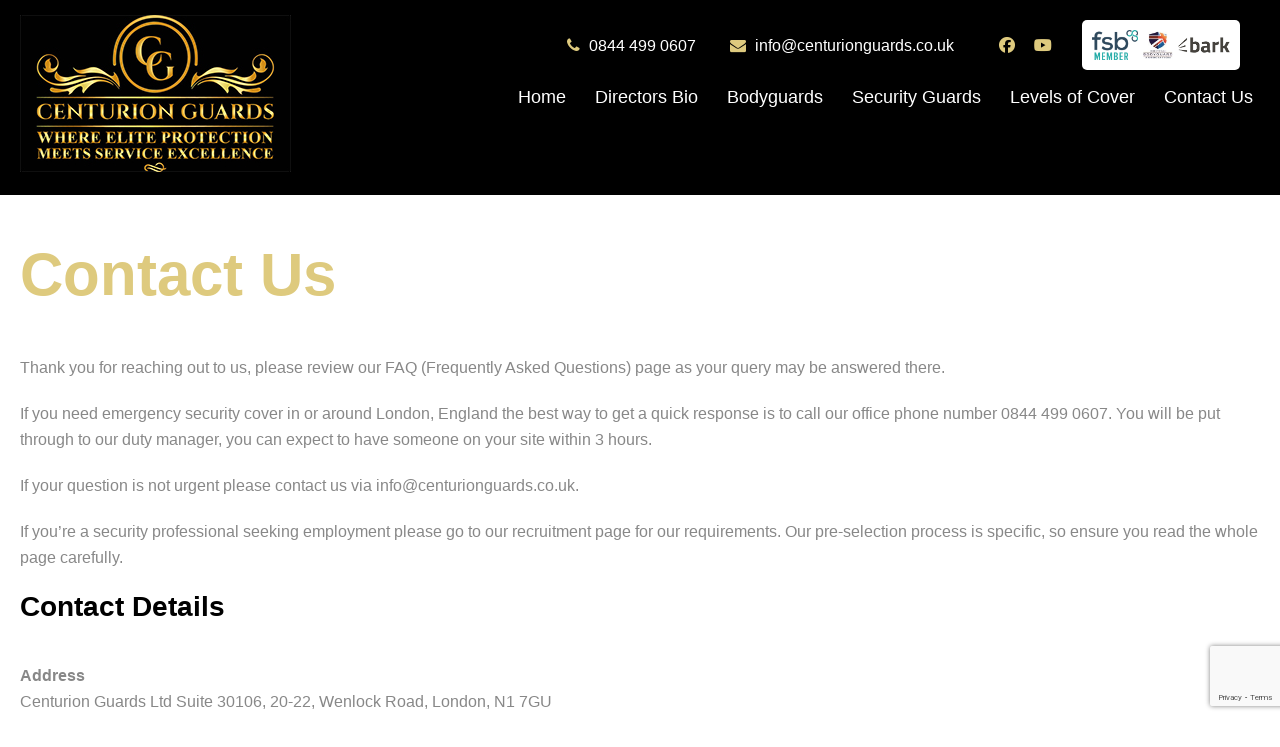

--- FILE ---
content_type: text/html; charset=UTF-8
request_url: https://centurionguards.co.uk/contact-us/
body_size: 9957
content:
<!doctype html><html lang="en-GB" class="no-js"><head><meta charset="UTF-8"> <script defer src="https://kit.fontawesome.com/952a852870.js" crossorigin="anonymous"></script> <link rel="stylesheet" href="https://kit.fontawesome.com/952a852870.css" crossorigin="anonymous"><link rel="stylesheet" href="https://pro.fontawesome.com/releases/v5.15.0/css/all.css">  <script defer src="[data-uri]"></script> <title>Contact Us | Centurion Guards Ltd</title><link href="//www.google-analytics.com" rel="dns-prefetch"><link href="https://centurionguards.co.uk/wp-content/themes/centurionguards/img/icons/favicon.ico" rel="shortcut icon"><link href="https://centurionguards.co.uk/wp-content/themes/centurionguards/img/icons/touch.png" rel="apple-touch-icon-precomposed"><meta http-equiv="X-UA-Compatible" content="IE=edge,chrome=1"><meta name="viewport" content="width=device-width, initial-scale=1.0"><meta name="google-site-verification" content="ttPCdOHknbtrYxMBpzWLZdnzzha80oIYeoBIxlcL4HY" /> <script type='application/ld+json'>{"@context":"http://www.schema.org","@type":"ProfessionalService","name":"Centurion Guards Ltd","url":"https://centurionguards.co.uk/","logo":"https://centurionguards.co.uk/wp-content/uploads/centurionguards-logo.jpg","image":"https://centurionguards.co.uk/wp-content/uploads/internal-image-2-700x467.jpg","description":"Professional security services based in London. From bodyguards to guard dogs. Contact Centurion Guards today.","sameAs":["https://maps.app.goo.gl/qxy4VVXL4kwZs1ke9"],"address":{"@type":"PostalAddress","streetAddress":"Suite 30106, 20-22","addressLocality":"Wenlock Road","addressRegion":"London","postalCode":"N1 7GU","addressCountry":"UK"},"geo":{"@type":"GeoCoordinates","latitude":"51.530584","longitude":"-0.093578"},"telephone":"+44844 499 0607","contactPoint":{"@type":"ContactPoint","contactType":"customer service","telephone":"+44844 499 0607"},"priceRange":"£0-£5000"}</script> <meta name="geo.region" content="GB" /><meta name="geo.placename" content="London" /><meta name="geo.position" content="51.530584;-0.093578" /><meta name="ICBM" content="51.530584, -0.093578" /><meta name='robots' content='index, follow, max-image-preview:large, max-snippet:-1, max-video-preview:-1' />  <script data-cfasync="false" data-pagespeed-no-defer>var gtm4wp_datalayer_name="dataLayer";var dataLayer=dataLayer||[];</script> <meta name="description" content="Centurion Guards Ltd - Offering all types of specialist security services across London, for further information please call us on 0844 499 0607." /><link rel="canonical" href="https://centurionguards.co.uk/contact-us/" /><meta property="og:locale" content="en_GB" /><meta property="og:type" content="article" /><meta property="og:title" content="Contact Us | Centurion Guards Ltd" /><meta property="og:description" content="Centurion Guards Ltd - Offering all types of specialist security services across London, for further information please call us on 0844 499 0607." /><meta property="og:url" content="https://centurionguards.co.uk/contact-us/" /><meta property="og:site_name" content="Security Guard Companies in London" /><meta property="article:modified_time" content="2023-07-10T14:14:48+00:00" /><meta name="twitter:card" content="summary_large_image" /><meta name="twitter:label1" content="Estimated reading time" /><meta name="twitter:data1" content="1 minute" /> <script type="application/ld+json" class="yoast-schema-graph">{"@context":"https://schema.org","@graph":[{"@type":"WebPage","@id":"https://centurionguards.co.uk/contact-us/","url":"https://centurionguards.co.uk/contact-us/","name":"Contact Us | Centurion Guards Ltd","isPartOf":{"@id":"https://centurionguards.co.uk/#website"},"datePublished":"2018-03-02T18:11:57+00:00","dateModified":"2023-07-10T14:14:48+00:00","description":"Centurion Guards Ltd - Offering all types of specialist security services across London, for further information please call us on 0844 499 0607.","breadcrumb":{"@id":"https://centurionguards.co.uk/contact-us/#breadcrumb"},"inLanguage":"en-GB","potentialAction":[{"@type":"ReadAction","target":["https://centurionguards.co.uk/contact-us/"]}]},{"@type":"BreadcrumbList","@id":"https://centurionguards.co.uk/contact-us/#breadcrumb","itemListElement":[{"@type":"ListItem","position":1,"name":"Home","item":"https://centurionguards.co.uk/"},{"@type":"ListItem","position":2,"name":"Contact Us"}]},{"@type":"WebSite","@id":"https://centurionguards.co.uk/#website","url":"https://centurionguards.co.uk/","name":"Security Guard Companies in London","description":"| Centurion Guards Ltd","potentialAction":[{"@type":"SearchAction","target":{"@type":"EntryPoint","urlTemplate":"https://centurionguards.co.uk/?s={search_term_string}"},"query-input":{"@type":"PropertyValueSpecification","valueRequired":true,"valueName":"search_term_string"}}],"inLanguage":"en-GB"}]}</script> <link rel="alternate" title="oEmbed (JSON)" type="application/json+oembed" href="https://centurionguards.co.uk/wp-json/oembed/1.0/embed?url=https%3A%2F%2Fcenturionguards.co.uk%2Fcontact-us%2F" /><link rel="alternate" title="oEmbed (XML)" type="text/xml+oembed" href="https://centurionguards.co.uk/wp-json/oembed/1.0/embed?url=https%3A%2F%2Fcenturionguards.co.uk%2Fcontact-us%2F&#038;format=xml" /><style id='wp-img-auto-sizes-contain-inline-css' type='text/css'>img:is([sizes=auto i],[sizes^="auto," i]){contain-intrinsic-size:3000px 1500px}</style><style id='classic-theme-styles-inline-css' type='text/css'>/*! This file is auto-generated */
.wp-block-button__link{color:#fff;background-color:#32373c;border-radius:9999px;box-shadow:none;text-decoration:none;padding:calc(.667em + 2px) calc(1.333em + 2px);font-size:1.125em}.wp-block-file__button{background:#32373c;color:#fff;text-decoration:none}</style><link rel='stylesheet' id='html5blank-css' href='https://centurionguards.co.uk/wp-content/cache/autoptimize/css/autoptimize_single_c1f599840a41da4f145c7494db8dbe24.css?ver=1.0' media='all' /><link rel='stylesheet' id='customstyle-css' href='https://centurionguards.co.uk/wp-content/cache/autoptimize/css/autoptimize_single_88f666dba7ebfdd168683469e9482085.css?ver=1.0' media='all' /><meta name="ti-site-data" content="[base64]" />  <script data-cfasync="false" data-pagespeed-no-defer type="text/javascript">var dataLayer_content={"pagePostType":"page","pagePostType2":"single-page","pagePostAuthor":"superadmin"};dataLayer.push(dataLayer_content);</script> <script data-cfasync="false" data-pagespeed-no-defer type="text/javascript">(function(w,d,s,l,i){w[l]=w[l]||[];w[l].push({'gtm.start':new Date().getTime(),event:'gtm.js'});var f=d.getElementsByTagName(s)[0],j=d.createElement(s),dl=l!='dataLayer'?'&l='+l:'';j.async=true;j.src='//www.googletagmanager.com/gtm.js?id='+i+dl;f.parentNode.insertBefore(j,f);})(window,document,'script','dataLayer','GTM-NS9JC79');</script> <link rel="icon" href="https://centurionguards.co.uk/wp-content/uploads/apple-touch-icon.png" sizes="32x32" /><link rel="icon" href="https://centurionguards.co.uk/wp-content/uploads/apple-touch-icon.png" sizes="192x192" /><link rel="apple-touch-icon" href="https://centurionguards.co.uk/wp-content/uploads/apple-touch-icon.png" /><meta name="msapplication-TileImage" content="https://centurionguards.co.uk/wp-content/uploads/apple-touch-icon.png" /><style>#banner-desktop,#banner-mobile{position:relative;z-index:2}#banner-desktop{display:none !important}@media only screen and (min-width:768px){#banner-mobile{display:none !important}#banner-desktop{display:block !important}}</style> <script defer src="[data-uri]"></script>  <script defer src="[data-uri]"></script> <meta name="geo.placename" content="20 Wenlock Rd, London N1 7GU, UK" /><meta name="geo.position" content="51.5307060;-0.0936460" /><meta name="geo.region" content="GB-England" /><meta name="ICBM" content="51.5307060, -0.0936460" /> <script type='application/ld+json'>{"@context":"http://www.schema.org","@type":"ProfessionalService","name":"Centurion Guards Ltd","url":"https://www.centurionguards.co.uk","logo":"https://www.centurionguards.co.uk/wp-content/uploads/logo.jpg","image":"https://www.centurionguards.co.uk/wp-content/uploads/banner-1.jpg","address":{"@type":"PostalAddress","streetAddress":"20 Wenlock Rd","addressLocality":"London","postalCode":"N1 7GU","addressCountry":"United Kingdom"},"geo":{"@type":"GeoCoordinates","latitude":"51.5307060","longitude":"-0.0936460"},"hasMap":"https://goo.gl/maps/rmYm731qLKU2","openingHours":"Mo, Tu, We, Th, Fr 09:00-17:00","contactPoint":{"@type":"ContactPoint","contactType":"Telephone","telephone":"0844 499 0607"}}</script>  <script defer src="https://www.googletagmanager.com/gtag/js?id=AW-824169014"></script> <script defer src="[data-uri]"></script> <style id='global-styles-inline-css' type='text/css'>:root{--wp--preset--aspect-ratio--square:1;--wp--preset--aspect-ratio--4-3:4/3;--wp--preset--aspect-ratio--3-4:3/4;--wp--preset--aspect-ratio--3-2:3/2;--wp--preset--aspect-ratio--2-3:2/3;--wp--preset--aspect-ratio--16-9:16/9;--wp--preset--aspect-ratio--9-16:9/16;--wp--preset--color--black:#000;--wp--preset--color--cyan-bluish-gray:#abb8c3;--wp--preset--color--white:#fff;--wp--preset--color--pale-pink:#f78da7;--wp--preset--color--vivid-red:#cf2e2e;--wp--preset--color--luminous-vivid-orange:#ff6900;--wp--preset--color--luminous-vivid-amber:#fcb900;--wp--preset--color--light-green-cyan:#7bdcb5;--wp--preset--color--vivid-green-cyan:#00d084;--wp--preset--color--pale-cyan-blue:#8ed1fc;--wp--preset--color--vivid-cyan-blue:#0693e3;--wp--preset--color--vivid-purple:#9b51e0;--wp--preset--gradient--vivid-cyan-blue-to-vivid-purple:linear-gradient(135deg,#0693e3 0%,#9b51e0 100%);--wp--preset--gradient--light-green-cyan-to-vivid-green-cyan:linear-gradient(135deg,#7adcb4 0%,#00d082 100%);--wp--preset--gradient--luminous-vivid-amber-to-luminous-vivid-orange:linear-gradient(135deg,#fcb900 0%,#ff6900 100%);--wp--preset--gradient--luminous-vivid-orange-to-vivid-red:linear-gradient(135deg,#ff6900 0%,#cf2e2e 100%);--wp--preset--gradient--very-light-gray-to-cyan-bluish-gray:linear-gradient(135deg,#eee 0%,#a9b8c3 100%);--wp--preset--gradient--cool-to-warm-spectrum:linear-gradient(135deg,#4aeadc 0%,#9778d1 20%,#cf2aba 40%,#ee2c82 60%,#fb6962 80%,#fef84c 100%);--wp--preset--gradient--blush-light-purple:linear-gradient(135deg,#ffceec 0%,#9896f0 100%);--wp--preset--gradient--blush-bordeaux:linear-gradient(135deg,#fecda5 0%,#fe2d2d 50%,#6b003e 100%);--wp--preset--gradient--luminous-dusk:linear-gradient(135deg,#ffcb70 0%,#c751c0 50%,#4158d0 100%);--wp--preset--gradient--pale-ocean:linear-gradient(135deg,#fff5cb 0%,#b6e3d4 50%,#33a7b5 100%);--wp--preset--gradient--electric-grass:linear-gradient(135deg,#caf880 0%,#71ce7e 100%);--wp--preset--gradient--midnight:linear-gradient(135deg,#020381 0%,#2874fc 100%);--wp--preset--font-size--small:13px;--wp--preset--font-size--medium:20px;--wp--preset--font-size--large:36px;--wp--preset--font-size--x-large:42px;--wp--preset--spacing--20:.44rem;--wp--preset--spacing--30:.67rem;--wp--preset--spacing--40:1rem;--wp--preset--spacing--50:1.5rem;--wp--preset--spacing--60:2.25rem;--wp--preset--spacing--70:3.38rem;--wp--preset--spacing--80:5.06rem;--wp--preset--shadow--natural:6px 6px 9px rgba(0,0,0,.2);--wp--preset--shadow--deep:12px 12px 50px rgba(0,0,0,.4);--wp--preset--shadow--sharp:6px 6px 0px rgba(0,0,0,.2);--wp--preset--shadow--outlined:6px 6px 0px -3px #fff,6px 6px #000;--wp--preset--shadow--crisp:6px 6px 0px #000}:where(.is-layout-flex){gap:.5em}:where(.is-layout-grid){gap:.5em}body .is-layout-flex{display:flex}.is-layout-flex{flex-wrap:wrap;align-items:center}.is-layout-flex>:is(*,div){margin:0}body .is-layout-grid{display:grid}.is-layout-grid>:is(*,div){margin:0}:where(.wp-block-columns.is-layout-flex){gap:2em}:where(.wp-block-columns.is-layout-grid){gap:2em}:where(.wp-block-post-template.is-layout-flex){gap:1.25em}:where(.wp-block-post-template.is-layout-grid){gap:1.25em}.has-black-color{color:var(--wp--preset--color--black) !important}.has-cyan-bluish-gray-color{color:var(--wp--preset--color--cyan-bluish-gray) !important}.has-white-color{color:var(--wp--preset--color--white) !important}.has-pale-pink-color{color:var(--wp--preset--color--pale-pink) !important}.has-vivid-red-color{color:var(--wp--preset--color--vivid-red) !important}.has-luminous-vivid-orange-color{color:var(--wp--preset--color--luminous-vivid-orange) !important}.has-luminous-vivid-amber-color{color:var(--wp--preset--color--luminous-vivid-amber) !important}.has-light-green-cyan-color{color:var(--wp--preset--color--light-green-cyan) !important}.has-vivid-green-cyan-color{color:var(--wp--preset--color--vivid-green-cyan) !important}.has-pale-cyan-blue-color{color:var(--wp--preset--color--pale-cyan-blue) !important}.has-vivid-cyan-blue-color{color:var(--wp--preset--color--vivid-cyan-blue) !important}.has-vivid-purple-color{color:var(--wp--preset--color--vivid-purple) !important}.has-black-background-color{background-color:var(--wp--preset--color--black) !important}.has-cyan-bluish-gray-background-color{background-color:var(--wp--preset--color--cyan-bluish-gray) !important}.has-white-background-color{background-color:var(--wp--preset--color--white) !important}.has-pale-pink-background-color{background-color:var(--wp--preset--color--pale-pink) !important}.has-vivid-red-background-color{background-color:var(--wp--preset--color--vivid-red) !important}.has-luminous-vivid-orange-background-color{background-color:var(--wp--preset--color--luminous-vivid-orange) !important}.has-luminous-vivid-amber-background-color{background-color:var(--wp--preset--color--luminous-vivid-amber) !important}.has-light-green-cyan-background-color{background-color:var(--wp--preset--color--light-green-cyan) !important}.has-vivid-green-cyan-background-color{background-color:var(--wp--preset--color--vivid-green-cyan) !important}.has-pale-cyan-blue-background-color{background-color:var(--wp--preset--color--pale-cyan-blue) !important}.has-vivid-cyan-blue-background-color{background-color:var(--wp--preset--color--vivid-cyan-blue) !important}.has-vivid-purple-background-color{background-color:var(--wp--preset--color--vivid-purple) !important}.has-black-border-color{border-color:var(--wp--preset--color--black) !important}.has-cyan-bluish-gray-border-color{border-color:var(--wp--preset--color--cyan-bluish-gray) !important}.has-white-border-color{border-color:var(--wp--preset--color--white) !important}.has-pale-pink-border-color{border-color:var(--wp--preset--color--pale-pink) !important}.has-vivid-red-border-color{border-color:var(--wp--preset--color--vivid-red) !important}.has-luminous-vivid-orange-border-color{border-color:var(--wp--preset--color--luminous-vivid-orange) !important}.has-luminous-vivid-amber-border-color{border-color:var(--wp--preset--color--luminous-vivid-amber) !important}.has-light-green-cyan-border-color{border-color:var(--wp--preset--color--light-green-cyan) !important}.has-vivid-green-cyan-border-color{border-color:var(--wp--preset--color--vivid-green-cyan) !important}.has-pale-cyan-blue-border-color{border-color:var(--wp--preset--color--pale-cyan-blue) !important}.has-vivid-cyan-blue-border-color{border-color:var(--wp--preset--color--vivid-cyan-blue) !important}.has-vivid-purple-border-color{border-color:var(--wp--preset--color--vivid-purple) !important}.has-vivid-cyan-blue-to-vivid-purple-gradient-background{background:var(--wp--preset--gradient--vivid-cyan-blue-to-vivid-purple) !important}.has-light-green-cyan-to-vivid-green-cyan-gradient-background{background:var(--wp--preset--gradient--light-green-cyan-to-vivid-green-cyan) !important}.has-luminous-vivid-amber-to-luminous-vivid-orange-gradient-background{background:var(--wp--preset--gradient--luminous-vivid-amber-to-luminous-vivid-orange) !important}.has-luminous-vivid-orange-to-vivid-red-gradient-background{background:var(--wp--preset--gradient--luminous-vivid-orange-to-vivid-red) !important}.has-very-light-gray-to-cyan-bluish-gray-gradient-background{background:var(--wp--preset--gradient--very-light-gray-to-cyan-bluish-gray) !important}.has-cool-to-warm-spectrum-gradient-background{background:var(--wp--preset--gradient--cool-to-warm-spectrum) !important}.has-blush-light-purple-gradient-background{background:var(--wp--preset--gradient--blush-light-purple) !important}.has-blush-bordeaux-gradient-background{background:var(--wp--preset--gradient--blush-bordeaux) !important}.has-luminous-dusk-gradient-background{background:var(--wp--preset--gradient--luminous-dusk) !important}.has-pale-ocean-gradient-background{background:var(--wp--preset--gradient--pale-ocean) !important}.has-electric-grass-gradient-background{background:var(--wp--preset--gradient--electric-grass) !important}.has-midnight-gradient-background{background:var(--wp--preset--gradient--midnight) !important}.has-small-font-size{font-size:var(--wp--preset--font-size--small) !important}.has-medium-font-size{font-size:var(--wp--preset--font-size--medium) !important}.has-large-font-size{font-size:var(--wp--preset--font-size--large) !important}.has-x-large-font-size{font-size:var(--wp--preset--font-size--x-large) !important}</style><link rel='stylesheet' id='contact-form-7-css' href='https://centurionguards.co.uk/wp-content/cache/autoptimize/css/autoptimize_single_64ac31699f5326cb3c76122498b76f66.css?ver=6.1.4' media='all' /><link rel='stylesheet' id='wpcf7-redirect-script-frontend-css' href='https://centurionguards.co.uk/wp-content/cache/autoptimize/css/autoptimize_single_f7b23dc61faf57c6168b516c4ebac487.css?ver=2c532d7e2be36f6af233' media='all' /></head><body data-rsssl=1 class="wp-singular page-template-default page page-id-10 wp-theme-centurionguards contact-us"> <img src="https://centurionguards.co.uk/wp-content/uploads/geo-nap.jpg" width="0" height="0" style="position: absolute; top: 0; left: 0;" alt="Bodyguards & Security Guards London"> <script defer src="[data-uri]"></script>  <noscript><iframe src="https://www.googletagmanager.com/ns.html?id=GTM-N9F5BPZ"
 height="0" width="0" style="display:none;visibility:hidden"></iframe></noscript><div id="page" class="site"><header id="header" class="header-1"><div id="header-block" class="row"><div id="header-top" ><p class="contact-details"> <i class="fa fa-phone"></i> <a href="tel:0844 499 0607">0844 499 0607</a> <i class="fa fa-envelope"></i> <a href="mailto:info@centurionguards.co.uk ">info@centurionguards.co.uk </a></p><p class="social"> <a href="https://www.facebook.com/Centurion-Guards-Ltd-1025709267614290" 
 style="margin-left: 20px; margin-right: 10px;" 
 aria-label="Centurion Guards Facebook Page"> <i class="fa fa-facebook-f" aria-hidden="true"></i> </a> <a href="https://www.youtube.com/channel/UC98GrZGxvS0_Itlq5H4eNWQ" aria-label="Centurion Guards YouTube Channel"> <i class="fa fa-youtube" aria-hidden="true"></i> </a></p><div class="logosHeader" style="background: white; border-radius: 5px; padding: 10px;"> <img src="https://centurionguards.co.uk/wp-content/uploads/fsb-logo.png" alt="security guards London" /> <img src="https://centurionguards.co.uk/wp-content/uploads/bba.png" alt="security guards London" /> <a href="https://www.bark.com/en/company/centurion-guards/j8EYK/" target="_blank"> <img src="https://centurionguards.co.uk/wp-content/uploads/bark-logo.png" alt="BBA" /> </a></div></div><div id="header-logo"> <a href="https://centurionguards.co.uk"><img class="small" src="https://centurionguards.co.uk/wp-content/uploads/mobile-logo.png" alt="Centurion Guards Logo"><img class="large" src="https://centurionguards.co.uk/wp-content/uploads/centurionguards-logo.jpg" alt="Centurion Guards Logo"></a></div><ul id="main-navigation"><li id="menu-item-25" class="menu-item menu-item-type-post_type menu-item-object-page menu-item-home menu-item-25"><a href="https://centurionguards.co.uk/">Home</a></li><li id="menu-item-23" class="menu-item menu-item-type-post_type menu-item-object-page menu-item-23"><a href="https://centurionguards.co.uk/directors-bio/">Directors Bio</a></li><li id="menu-item-25118" class="menu-item menu-item-type-post_type menu-item-object-page menu-item-25118"><a href="https://centurionguards.co.uk/bodyguards/">Bodyguards</a></li><li id="menu-item-25119" class="menu-item menu-item-type-post_type menu-item-object-page menu-item-25119"><a href="https://centurionguards.co.uk/security-guards-london/">Security Guards</a></li><li id="menu-item-21" class="menu-item menu-item-type-post_type menu-item-object-page menu-item-21"><a href="https://centurionguards.co.uk/levels-of-cover/">Levels of Cover</a></li><li id="menu-item-24" class="menu-item menu-item-type-post_type menu-item-object-page current-menu-item page_item page-item-10 current_page_item menu-item-24"><a href="https://centurionguards.co.uk/contact-us/" aria-current="page">Contact Us</a></li></ul></div> <button class="menu-toggle" aria-controls="primary-menu" aria-expanded="false"><i class="fa fa-bars" aria-hidden="true"></i></button></header><section class="row page-header"><h1>Contact Us</h1></section><main id="main"><section class="row"><article id="post-10" class="post-10 page type-page status-publish hentry"><p>Thank you for reaching out to us, please review our <a href="https://centurionguards.co.uk/faqs/">FAQ</a> (Frequently Asked Questions) page as your query may be answered there.</p><p>If you need emergency security cover in or around London, England the best way to get a quick response is to call our office phone number 0844 499 0607. You will be put through to our duty manager, you can expect to have someone on your site within 3 hours.</p><p>If your question is not urgent please contact us via <a href="mailto:Info@centurionguards.co.uk">info@centurionguards.co.uk</a>.</p><p>If you’re a security professional seeking employment please go to our <a href="https://centurionguards.co.uk/recruitment/">recruitment page</a> for our requirements. Our pre-selection process is specific, so ensure you read the whole page carefully.</p><h4>Contact Details</h4><div class="col-container"><div class="col two-col"><p> <strong>Address</strong><br> Centurion Guards Ltd Suite 30106, 20-22, Wenlock Road, London, N1 7GU <br> <br> Spitfire 3, Airport House, Purely Way, Croydon, Surrey, CR0 0XZ <br> <br> International House, 61 Mosley Street, Manchester, M2 3HZ <br> <br> Suite 2A, Blackthorn House, St Pauls Square, Birmingham, B3 1RL</p><p> <strong>Telephone</strong><br> London: <a href="tel:0844 499 0607">0844 499 0607</a></p><p> <strong>Email</strong><br> <a href="mailto:info@centurionguards.co.uk ">info@centurionguards.co.uk </a></p></div><div class="col two-col"> <iframe src="https://www.google.com/maps/embed?pb=!1m14!1m8!1m3!1d9928.18620697389!2d-0.093645!3d51.53070600000001!3m2!1i1024!2i768!4f13.1!3m3!1m2!1s0x0%3A0x13a9c635d1109531!2sCenturion+Guards+Ltd!5e0!3m2!1sen!2suk!4v1520094294040" width="100%" height="400" frameborder="0" style="border:0;vertical-align:bottom;" allowfullscreen></iframe></div></div></article></section></main><footer id="footer" class="row padded" role="contentinfo"><div id="footer-block" class="col-container"><div class="col three-col" id="footer-contacts"><h4>Get in Touch</h4><p> <strong>Address</strong><br> Centurion Guards Ltd Suite 30106, 20-22, Wenlock Road, London, N1 7GU <br> <br> Spitfire 3, Airport House, Purely Way, Croydon, Surrey, CR0 0XZ <br> <br> International House, 61 Mosley Street, Manchester, M2 3HZ <br> <br> Suite 2A, Blackthorn House, St Pauls Square, Birmingham, B3 1RL</p></div><div class="col three-col"><h4>Quick Links</h4><ul id="footer-navigation"><li id="menu-item-178" class="menu-item menu-item-type-post_type menu-item-object-page menu-item-178"><a href="https://centurionguards.co.uk/case-studies/">Case Studies</a></li><li id="menu-item-54" class="menu-item menu-item-type-post_type menu-item-object-page menu-item-54"><a href="https://centurionguards.co.uk/levels-of-cover/">Levels of Cover</a></li><li id="menu-item-138" class="menu-item menu-item-type-post_type menu-item-object-page menu-item-138"><a href="https://centurionguards.co.uk/directors-bio/">Directors Bio</a></li><li id="menu-item-58" class="menu-item menu-item-type-post_type menu-item-object-page menu-item-58"><a href="https://centurionguards.co.uk/faqs/">FAQs</a></li><li id="menu-item-59" class="menu-item menu-item-type-post_type menu-item-object-page menu-item-59"><a href="https://centurionguards.co.uk/recruitment/">Recruitment</a></li><li id="menu-item-25120" class="menu-item menu-item-type-post_type menu-item-object-page menu-item-25120"><a href="https://centurionguards.co.uk/testimonials/">Testimonials</a></li><li id="menu-item-190" class="menu-item menu-item-type-post_type menu-item-object-page menu-item-190"><a href="https://centurionguards.co.uk/actual-uk-incidents/">Actual UK Incidents</a></li><li id="menu-item-256" class="menu-item menu-item-type-post_type menu-item-object-page menu-item-256"><a href="https://centurionguards.co.uk/close-protection-london/">Close Protection London</a></li><li id="menu-item-257" class="menu-item menu-item-type-post_type menu-item-object-page menu-item-257"><a href="https://centurionguards.co.uk/bodyguards-london/">Bodyguards London</a></li><li id="menu-item-25130" class="menu-item menu-item-type-post_type menu-item-object-page menu-item-25130"><a href="https://centurionguards.co.uk/solutions-services/">Solutions &#038; Services</a></li><li id="menu-item-60" class="menu-item menu-item-type-post_type menu-item-object-page current-menu-item page_item page-item-10 current_page_item menu-item-60"><a href="https://centurionguards.co.uk/contact-us/" aria-current="page">Contact Us</a></li><li id="menu-item-2323" class="menu-item menu-item-type-custom menu-item-object-custom menu-item-2323"><a href="https://centurionguards.co.uk/wp-content/uploads/Cookie-Privacy-Policy-2025.pdf">Privacy Policy</a></li><li id="menu-item-23513" class="menu-item menu-item-type-post_type menu-item-object-page menu-item-23513"><a href="https://centurionguards.co.uk/private-bodyguard/">Private Bodyguard</a></li><li id="menu-item-23514" class="menu-item menu-item-type-post_type menu-item-object-page menu-item-23514"><a href="https://centurionguards.co.uk/funeral-security/">Funeral Bodyguard</a></li></ul></div><div class="col three-col" id="footer-qc"><h4>Contact Us</h4><p> <strong>Telephone</strong><br> London: <a href="tel:0844 499 0607">0844 499 0607</a></p><p> <strong>Email</strong><br> <a href="mailto:info@centurionguards.co.uk ">info@centurionguards.co.uk </a></p><div class="logo" style="background: white; border-radius: 5px; padding: 10px;"> <img src="https://centurionguards.co.uk/wp-content/uploads/fsb-logo.png" alt="security guards London" style="max-height: 80px; width: auto" /> <img style="max-height: 80px; width: auto" src="https://centurionguards.co.uk/wp-content/uploads/bba.png" alt="security guards London" /> <a href="https://www.bark.com/en/company/centurion-guards/j8EYK/" target="_blank"> <img style="max-height: 80px; width: auto" src="https://centurionguards.co.uk/wp-content/uploads/bark-logo.png" alt="BBA" /> </a></div></div></div></footer> <iframe loading="lazy" src="https://www.google.com/maps/embed?pb=!1m18!1m12!1m3!1d2374.3835716371295!2d-2.2427702841565327!3d53.47947598000716!2m3!1f0!2f0!3f0!3m2!1i1024!2i768!4f13.1!3m3!1m2!1s0x0%3A0xbb0090aed246d946!2sCenturion+Guards+Ltd!5e0!3m2!1sen!2suk!4v1565013937811!5m2!1sen!2suk" width="100%" height="300" frameborder="0" style="border:0" allowfullscreen></iframe><div id="end" class="row"><p class="copyright"> &copy; Copyright 2026  Centurion Guards Ltd.</p><p class="social"> <a href="https://www.facebook.com/Centurion-Guards-Ltd-1025709267614290" aria-label="Centurion Guards Facebook Page"> <i class="fa fa-facebook-f" aria-hidden="true"></i> </a> <a href="https://www.youtube.com/channel/UC98GrZGxvS0_Itlq5H4eNWQ" aria-label="Centurion Guards YouTube Channel"> <i class="fa fa-youtube" aria-hidden="true"></i> </a></p></div> <script defer type="text/javascript" src="https://centurionguards.co.uk/wp-content/themes/centurionguards/assets/js/lib/conditionizr-4.3.0.min.js?ver=4.3.0" id="conditionizr-js"></script> <script defer type="text/javascript" src="https://centurionguards.co.uk/wp-content/themes/centurionguards/assets/js/lib/modernizr-2.7.1.min.js?ver=2.7.1" id="modernizr-js"></script> <script type="text/javascript" src="https://centurionguards.co.uk/wp-includes/js/jquery/jquery.min.js?ver=3.7.1" id="jquery-core-js"></script> <script defer type="text/javascript" src="https://centurionguards.co.uk/wp-includes/js/jquery/jquery-migrate.min.js?ver=3.4.1" id="jquery-migrate-js"></script> <script defer type="text/javascript" src="https://centurionguards.co.uk/wp-content/cache/autoptimize/js/autoptimize_single_7d16af355afb47994ed22e04e8c981d9.js?ver=1.0.0" id="html5blankscripts-js"></script> <script type="text/javascript" src="https://centurionguards.co.uk/wp-includes/js/dist/hooks.min.js?ver=dd5603f07f9220ed27f1" id="wp-hooks-js"></script> <script type="text/javascript" src="https://centurionguards.co.uk/wp-includes/js/dist/i18n.min.js?ver=c26c3dc7bed366793375" id="wp-i18n-js"></script> <script defer id="wp-i18n-js-after" src="[data-uri]"></script> <script defer type="text/javascript" src="https://centurionguards.co.uk/wp-content/cache/autoptimize/js/autoptimize_single_96e7dc3f0e8559e4a3f3ca40b17ab9c3.js?ver=6.1.4" id="swv-js"></script> <script defer id="contact-form-7-js-before" src="[data-uri]"></script> <script defer type="text/javascript" src="https://centurionguards.co.uk/wp-content/cache/autoptimize/js/autoptimize_single_2912c657d0592cc532dff73d0d2ce7bb.js?ver=6.1.4" id="contact-form-7-js"></script> <script defer id="wpcf7-redirect-script-js-extra" src="[data-uri]"></script> <script defer type="text/javascript" src="https://centurionguards.co.uk/wp-content/cache/autoptimize/js/autoptimize_single_de051e67bf5997ca287fb2592e14d4fa.js?ver=2c532d7e2be36f6af233" id="wpcf7-redirect-script-js"></script> <script defer type="text/javascript" src="https://centurionguards.co.uk/wp-content/cache/autoptimize/js/autoptimize_single_416f52248a7f5b988d66f1ea80a196ce.js?ver=1.22.3" id="gtm4wp-form-move-tracker-js"></script> <script defer type="text/javascript" src="https://www.google.com/recaptcha/api.js?render=6LfgrcUqAAAAAIGDUlmWDkuU4uZXg24QoB6o6MIp&amp;ver=3.0" id="google-recaptcha-js"></script> <script type="text/javascript" src="https://centurionguards.co.uk/wp-includes/js/dist/vendor/wp-polyfill.min.js?ver=3.15.0" id="wp-polyfill-js"></script> <script defer id="wpcf7-recaptcha-js-before" src="[data-uri]"></script> <script defer type="text/javascript" src="https://centurionguards.co.uk/wp-content/cache/autoptimize/js/autoptimize_single_ec0187677793456f98473f49d9e9b95f.js?ver=6.1.4" id="wpcf7-recaptcha-js"></script> <script type="speculationrules">{"prefetch":[{"source":"document","where":{"and":[{"href_matches":"/*"},{"not":{"href_matches":["/wp-*.php","/wp-admin/*","/wp-content/uploads/*","/wp-content/*","/wp-content/plugins/*","/wp-content/themes/centurionguards/*","/*\\?(.+)"]}},{"not":{"selector_matches":"a[rel~=\"nofollow\"]"}},{"not":{"selector_matches":".no-prefetch, .no-prefetch a"}}]},"eagerness":"conservative"}]}</script>  <noscript><iframe src="https://www.googletagmanager.com/ns.html?id=GTM-NS9JC79" height="0" width="0" style="display:none;visibility:hidden" aria-hidden="true"></iframe></noscript>  <script>(function(f,i,r,e,s,h,l){i['GoogleAnalyticsObject']=s;f[s]=f[s]||function(){(f[s].q=f[s].q||[]).push(arguments)},f[s].l=1*new Date();h=i.createElement(r),l=i.getElementsByTagName(r)[0];h.async=1;h.src=e;l.parentNode.insertBefore(h,l)})(window,document,'script','//www.google-analytics.com/analytics.js','ga');ga('create','UA-122844149-1','centurionguards.co.uk');ga('send','pageview');</script> <link href="https://maxcdn.bootstrapcdn.com/font-awesome/4.7.0/css/font-awesome.min.css" rel="preload" as="style" integrity="sha384-wvfXpqpZZVQGK6TAh5PVlGOfQNHSoD2xbE+QkPxCAFlNEevoEH3Sl0sibVcOQVnN" crossorigin="anonymous" onload="this.onload=null;this.rel='stylesheet'"></body></html>
<!-- Dynamic page generated in 1.614 seconds. -->
<!-- Cached page generated by WP-Super-Cache on 2026-01-22 17:51:19 -->

<!-- Compression = gzip -->

--- FILE ---
content_type: text/html; charset=utf-8
request_url: https://www.google.com/recaptcha/api2/anchor?ar=1&k=6LfgrcUqAAAAAIGDUlmWDkuU4uZXg24QoB6o6MIp&co=aHR0cHM6Ly9jZW50dXJpb25ndWFyZHMuY28udWs6NDQz&hl=en&v=PoyoqOPhxBO7pBk68S4YbpHZ&size=invisible&anchor-ms=20000&execute-ms=30000&cb=uw4rbbv0b6o4
body_size: 49783
content:
<!DOCTYPE HTML><html dir="ltr" lang="en"><head><meta http-equiv="Content-Type" content="text/html; charset=UTF-8">
<meta http-equiv="X-UA-Compatible" content="IE=edge">
<title>reCAPTCHA</title>
<style type="text/css">
/* cyrillic-ext */
@font-face {
  font-family: 'Roboto';
  font-style: normal;
  font-weight: 400;
  font-stretch: 100%;
  src: url(//fonts.gstatic.com/s/roboto/v48/KFO7CnqEu92Fr1ME7kSn66aGLdTylUAMa3GUBHMdazTgWw.woff2) format('woff2');
  unicode-range: U+0460-052F, U+1C80-1C8A, U+20B4, U+2DE0-2DFF, U+A640-A69F, U+FE2E-FE2F;
}
/* cyrillic */
@font-face {
  font-family: 'Roboto';
  font-style: normal;
  font-weight: 400;
  font-stretch: 100%;
  src: url(//fonts.gstatic.com/s/roboto/v48/KFO7CnqEu92Fr1ME7kSn66aGLdTylUAMa3iUBHMdazTgWw.woff2) format('woff2');
  unicode-range: U+0301, U+0400-045F, U+0490-0491, U+04B0-04B1, U+2116;
}
/* greek-ext */
@font-face {
  font-family: 'Roboto';
  font-style: normal;
  font-weight: 400;
  font-stretch: 100%;
  src: url(//fonts.gstatic.com/s/roboto/v48/KFO7CnqEu92Fr1ME7kSn66aGLdTylUAMa3CUBHMdazTgWw.woff2) format('woff2');
  unicode-range: U+1F00-1FFF;
}
/* greek */
@font-face {
  font-family: 'Roboto';
  font-style: normal;
  font-weight: 400;
  font-stretch: 100%;
  src: url(//fonts.gstatic.com/s/roboto/v48/KFO7CnqEu92Fr1ME7kSn66aGLdTylUAMa3-UBHMdazTgWw.woff2) format('woff2');
  unicode-range: U+0370-0377, U+037A-037F, U+0384-038A, U+038C, U+038E-03A1, U+03A3-03FF;
}
/* math */
@font-face {
  font-family: 'Roboto';
  font-style: normal;
  font-weight: 400;
  font-stretch: 100%;
  src: url(//fonts.gstatic.com/s/roboto/v48/KFO7CnqEu92Fr1ME7kSn66aGLdTylUAMawCUBHMdazTgWw.woff2) format('woff2');
  unicode-range: U+0302-0303, U+0305, U+0307-0308, U+0310, U+0312, U+0315, U+031A, U+0326-0327, U+032C, U+032F-0330, U+0332-0333, U+0338, U+033A, U+0346, U+034D, U+0391-03A1, U+03A3-03A9, U+03B1-03C9, U+03D1, U+03D5-03D6, U+03F0-03F1, U+03F4-03F5, U+2016-2017, U+2034-2038, U+203C, U+2040, U+2043, U+2047, U+2050, U+2057, U+205F, U+2070-2071, U+2074-208E, U+2090-209C, U+20D0-20DC, U+20E1, U+20E5-20EF, U+2100-2112, U+2114-2115, U+2117-2121, U+2123-214F, U+2190, U+2192, U+2194-21AE, U+21B0-21E5, U+21F1-21F2, U+21F4-2211, U+2213-2214, U+2216-22FF, U+2308-230B, U+2310, U+2319, U+231C-2321, U+2336-237A, U+237C, U+2395, U+239B-23B7, U+23D0, U+23DC-23E1, U+2474-2475, U+25AF, U+25B3, U+25B7, U+25BD, U+25C1, U+25CA, U+25CC, U+25FB, U+266D-266F, U+27C0-27FF, U+2900-2AFF, U+2B0E-2B11, U+2B30-2B4C, U+2BFE, U+3030, U+FF5B, U+FF5D, U+1D400-1D7FF, U+1EE00-1EEFF;
}
/* symbols */
@font-face {
  font-family: 'Roboto';
  font-style: normal;
  font-weight: 400;
  font-stretch: 100%;
  src: url(//fonts.gstatic.com/s/roboto/v48/KFO7CnqEu92Fr1ME7kSn66aGLdTylUAMaxKUBHMdazTgWw.woff2) format('woff2');
  unicode-range: U+0001-000C, U+000E-001F, U+007F-009F, U+20DD-20E0, U+20E2-20E4, U+2150-218F, U+2190, U+2192, U+2194-2199, U+21AF, U+21E6-21F0, U+21F3, U+2218-2219, U+2299, U+22C4-22C6, U+2300-243F, U+2440-244A, U+2460-24FF, U+25A0-27BF, U+2800-28FF, U+2921-2922, U+2981, U+29BF, U+29EB, U+2B00-2BFF, U+4DC0-4DFF, U+FFF9-FFFB, U+10140-1018E, U+10190-1019C, U+101A0, U+101D0-101FD, U+102E0-102FB, U+10E60-10E7E, U+1D2C0-1D2D3, U+1D2E0-1D37F, U+1F000-1F0FF, U+1F100-1F1AD, U+1F1E6-1F1FF, U+1F30D-1F30F, U+1F315, U+1F31C, U+1F31E, U+1F320-1F32C, U+1F336, U+1F378, U+1F37D, U+1F382, U+1F393-1F39F, U+1F3A7-1F3A8, U+1F3AC-1F3AF, U+1F3C2, U+1F3C4-1F3C6, U+1F3CA-1F3CE, U+1F3D4-1F3E0, U+1F3ED, U+1F3F1-1F3F3, U+1F3F5-1F3F7, U+1F408, U+1F415, U+1F41F, U+1F426, U+1F43F, U+1F441-1F442, U+1F444, U+1F446-1F449, U+1F44C-1F44E, U+1F453, U+1F46A, U+1F47D, U+1F4A3, U+1F4B0, U+1F4B3, U+1F4B9, U+1F4BB, U+1F4BF, U+1F4C8-1F4CB, U+1F4D6, U+1F4DA, U+1F4DF, U+1F4E3-1F4E6, U+1F4EA-1F4ED, U+1F4F7, U+1F4F9-1F4FB, U+1F4FD-1F4FE, U+1F503, U+1F507-1F50B, U+1F50D, U+1F512-1F513, U+1F53E-1F54A, U+1F54F-1F5FA, U+1F610, U+1F650-1F67F, U+1F687, U+1F68D, U+1F691, U+1F694, U+1F698, U+1F6AD, U+1F6B2, U+1F6B9-1F6BA, U+1F6BC, U+1F6C6-1F6CF, U+1F6D3-1F6D7, U+1F6E0-1F6EA, U+1F6F0-1F6F3, U+1F6F7-1F6FC, U+1F700-1F7FF, U+1F800-1F80B, U+1F810-1F847, U+1F850-1F859, U+1F860-1F887, U+1F890-1F8AD, U+1F8B0-1F8BB, U+1F8C0-1F8C1, U+1F900-1F90B, U+1F93B, U+1F946, U+1F984, U+1F996, U+1F9E9, U+1FA00-1FA6F, U+1FA70-1FA7C, U+1FA80-1FA89, U+1FA8F-1FAC6, U+1FACE-1FADC, U+1FADF-1FAE9, U+1FAF0-1FAF8, U+1FB00-1FBFF;
}
/* vietnamese */
@font-face {
  font-family: 'Roboto';
  font-style: normal;
  font-weight: 400;
  font-stretch: 100%;
  src: url(//fonts.gstatic.com/s/roboto/v48/KFO7CnqEu92Fr1ME7kSn66aGLdTylUAMa3OUBHMdazTgWw.woff2) format('woff2');
  unicode-range: U+0102-0103, U+0110-0111, U+0128-0129, U+0168-0169, U+01A0-01A1, U+01AF-01B0, U+0300-0301, U+0303-0304, U+0308-0309, U+0323, U+0329, U+1EA0-1EF9, U+20AB;
}
/* latin-ext */
@font-face {
  font-family: 'Roboto';
  font-style: normal;
  font-weight: 400;
  font-stretch: 100%;
  src: url(//fonts.gstatic.com/s/roboto/v48/KFO7CnqEu92Fr1ME7kSn66aGLdTylUAMa3KUBHMdazTgWw.woff2) format('woff2');
  unicode-range: U+0100-02BA, U+02BD-02C5, U+02C7-02CC, U+02CE-02D7, U+02DD-02FF, U+0304, U+0308, U+0329, U+1D00-1DBF, U+1E00-1E9F, U+1EF2-1EFF, U+2020, U+20A0-20AB, U+20AD-20C0, U+2113, U+2C60-2C7F, U+A720-A7FF;
}
/* latin */
@font-face {
  font-family: 'Roboto';
  font-style: normal;
  font-weight: 400;
  font-stretch: 100%;
  src: url(//fonts.gstatic.com/s/roboto/v48/KFO7CnqEu92Fr1ME7kSn66aGLdTylUAMa3yUBHMdazQ.woff2) format('woff2');
  unicode-range: U+0000-00FF, U+0131, U+0152-0153, U+02BB-02BC, U+02C6, U+02DA, U+02DC, U+0304, U+0308, U+0329, U+2000-206F, U+20AC, U+2122, U+2191, U+2193, U+2212, U+2215, U+FEFF, U+FFFD;
}
/* cyrillic-ext */
@font-face {
  font-family: 'Roboto';
  font-style: normal;
  font-weight: 500;
  font-stretch: 100%;
  src: url(//fonts.gstatic.com/s/roboto/v48/KFO7CnqEu92Fr1ME7kSn66aGLdTylUAMa3GUBHMdazTgWw.woff2) format('woff2');
  unicode-range: U+0460-052F, U+1C80-1C8A, U+20B4, U+2DE0-2DFF, U+A640-A69F, U+FE2E-FE2F;
}
/* cyrillic */
@font-face {
  font-family: 'Roboto';
  font-style: normal;
  font-weight: 500;
  font-stretch: 100%;
  src: url(//fonts.gstatic.com/s/roboto/v48/KFO7CnqEu92Fr1ME7kSn66aGLdTylUAMa3iUBHMdazTgWw.woff2) format('woff2');
  unicode-range: U+0301, U+0400-045F, U+0490-0491, U+04B0-04B1, U+2116;
}
/* greek-ext */
@font-face {
  font-family: 'Roboto';
  font-style: normal;
  font-weight: 500;
  font-stretch: 100%;
  src: url(//fonts.gstatic.com/s/roboto/v48/KFO7CnqEu92Fr1ME7kSn66aGLdTylUAMa3CUBHMdazTgWw.woff2) format('woff2');
  unicode-range: U+1F00-1FFF;
}
/* greek */
@font-face {
  font-family: 'Roboto';
  font-style: normal;
  font-weight: 500;
  font-stretch: 100%;
  src: url(//fonts.gstatic.com/s/roboto/v48/KFO7CnqEu92Fr1ME7kSn66aGLdTylUAMa3-UBHMdazTgWw.woff2) format('woff2');
  unicode-range: U+0370-0377, U+037A-037F, U+0384-038A, U+038C, U+038E-03A1, U+03A3-03FF;
}
/* math */
@font-face {
  font-family: 'Roboto';
  font-style: normal;
  font-weight: 500;
  font-stretch: 100%;
  src: url(//fonts.gstatic.com/s/roboto/v48/KFO7CnqEu92Fr1ME7kSn66aGLdTylUAMawCUBHMdazTgWw.woff2) format('woff2');
  unicode-range: U+0302-0303, U+0305, U+0307-0308, U+0310, U+0312, U+0315, U+031A, U+0326-0327, U+032C, U+032F-0330, U+0332-0333, U+0338, U+033A, U+0346, U+034D, U+0391-03A1, U+03A3-03A9, U+03B1-03C9, U+03D1, U+03D5-03D6, U+03F0-03F1, U+03F4-03F5, U+2016-2017, U+2034-2038, U+203C, U+2040, U+2043, U+2047, U+2050, U+2057, U+205F, U+2070-2071, U+2074-208E, U+2090-209C, U+20D0-20DC, U+20E1, U+20E5-20EF, U+2100-2112, U+2114-2115, U+2117-2121, U+2123-214F, U+2190, U+2192, U+2194-21AE, U+21B0-21E5, U+21F1-21F2, U+21F4-2211, U+2213-2214, U+2216-22FF, U+2308-230B, U+2310, U+2319, U+231C-2321, U+2336-237A, U+237C, U+2395, U+239B-23B7, U+23D0, U+23DC-23E1, U+2474-2475, U+25AF, U+25B3, U+25B7, U+25BD, U+25C1, U+25CA, U+25CC, U+25FB, U+266D-266F, U+27C0-27FF, U+2900-2AFF, U+2B0E-2B11, U+2B30-2B4C, U+2BFE, U+3030, U+FF5B, U+FF5D, U+1D400-1D7FF, U+1EE00-1EEFF;
}
/* symbols */
@font-face {
  font-family: 'Roboto';
  font-style: normal;
  font-weight: 500;
  font-stretch: 100%;
  src: url(//fonts.gstatic.com/s/roboto/v48/KFO7CnqEu92Fr1ME7kSn66aGLdTylUAMaxKUBHMdazTgWw.woff2) format('woff2');
  unicode-range: U+0001-000C, U+000E-001F, U+007F-009F, U+20DD-20E0, U+20E2-20E4, U+2150-218F, U+2190, U+2192, U+2194-2199, U+21AF, U+21E6-21F0, U+21F3, U+2218-2219, U+2299, U+22C4-22C6, U+2300-243F, U+2440-244A, U+2460-24FF, U+25A0-27BF, U+2800-28FF, U+2921-2922, U+2981, U+29BF, U+29EB, U+2B00-2BFF, U+4DC0-4DFF, U+FFF9-FFFB, U+10140-1018E, U+10190-1019C, U+101A0, U+101D0-101FD, U+102E0-102FB, U+10E60-10E7E, U+1D2C0-1D2D3, U+1D2E0-1D37F, U+1F000-1F0FF, U+1F100-1F1AD, U+1F1E6-1F1FF, U+1F30D-1F30F, U+1F315, U+1F31C, U+1F31E, U+1F320-1F32C, U+1F336, U+1F378, U+1F37D, U+1F382, U+1F393-1F39F, U+1F3A7-1F3A8, U+1F3AC-1F3AF, U+1F3C2, U+1F3C4-1F3C6, U+1F3CA-1F3CE, U+1F3D4-1F3E0, U+1F3ED, U+1F3F1-1F3F3, U+1F3F5-1F3F7, U+1F408, U+1F415, U+1F41F, U+1F426, U+1F43F, U+1F441-1F442, U+1F444, U+1F446-1F449, U+1F44C-1F44E, U+1F453, U+1F46A, U+1F47D, U+1F4A3, U+1F4B0, U+1F4B3, U+1F4B9, U+1F4BB, U+1F4BF, U+1F4C8-1F4CB, U+1F4D6, U+1F4DA, U+1F4DF, U+1F4E3-1F4E6, U+1F4EA-1F4ED, U+1F4F7, U+1F4F9-1F4FB, U+1F4FD-1F4FE, U+1F503, U+1F507-1F50B, U+1F50D, U+1F512-1F513, U+1F53E-1F54A, U+1F54F-1F5FA, U+1F610, U+1F650-1F67F, U+1F687, U+1F68D, U+1F691, U+1F694, U+1F698, U+1F6AD, U+1F6B2, U+1F6B9-1F6BA, U+1F6BC, U+1F6C6-1F6CF, U+1F6D3-1F6D7, U+1F6E0-1F6EA, U+1F6F0-1F6F3, U+1F6F7-1F6FC, U+1F700-1F7FF, U+1F800-1F80B, U+1F810-1F847, U+1F850-1F859, U+1F860-1F887, U+1F890-1F8AD, U+1F8B0-1F8BB, U+1F8C0-1F8C1, U+1F900-1F90B, U+1F93B, U+1F946, U+1F984, U+1F996, U+1F9E9, U+1FA00-1FA6F, U+1FA70-1FA7C, U+1FA80-1FA89, U+1FA8F-1FAC6, U+1FACE-1FADC, U+1FADF-1FAE9, U+1FAF0-1FAF8, U+1FB00-1FBFF;
}
/* vietnamese */
@font-face {
  font-family: 'Roboto';
  font-style: normal;
  font-weight: 500;
  font-stretch: 100%;
  src: url(//fonts.gstatic.com/s/roboto/v48/KFO7CnqEu92Fr1ME7kSn66aGLdTylUAMa3OUBHMdazTgWw.woff2) format('woff2');
  unicode-range: U+0102-0103, U+0110-0111, U+0128-0129, U+0168-0169, U+01A0-01A1, U+01AF-01B0, U+0300-0301, U+0303-0304, U+0308-0309, U+0323, U+0329, U+1EA0-1EF9, U+20AB;
}
/* latin-ext */
@font-face {
  font-family: 'Roboto';
  font-style: normal;
  font-weight: 500;
  font-stretch: 100%;
  src: url(//fonts.gstatic.com/s/roboto/v48/KFO7CnqEu92Fr1ME7kSn66aGLdTylUAMa3KUBHMdazTgWw.woff2) format('woff2');
  unicode-range: U+0100-02BA, U+02BD-02C5, U+02C7-02CC, U+02CE-02D7, U+02DD-02FF, U+0304, U+0308, U+0329, U+1D00-1DBF, U+1E00-1E9F, U+1EF2-1EFF, U+2020, U+20A0-20AB, U+20AD-20C0, U+2113, U+2C60-2C7F, U+A720-A7FF;
}
/* latin */
@font-face {
  font-family: 'Roboto';
  font-style: normal;
  font-weight: 500;
  font-stretch: 100%;
  src: url(//fonts.gstatic.com/s/roboto/v48/KFO7CnqEu92Fr1ME7kSn66aGLdTylUAMa3yUBHMdazQ.woff2) format('woff2');
  unicode-range: U+0000-00FF, U+0131, U+0152-0153, U+02BB-02BC, U+02C6, U+02DA, U+02DC, U+0304, U+0308, U+0329, U+2000-206F, U+20AC, U+2122, U+2191, U+2193, U+2212, U+2215, U+FEFF, U+FFFD;
}
/* cyrillic-ext */
@font-face {
  font-family: 'Roboto';
  font-style: normal;
  font-weight: 900;
  font-stretch: 100%;
  src: url(//fonts.gstatic.com/s/roboto/v48/KFO7CnqEu92Fr1ME7kSn66aGLdTylUAMa3GUBHMdazTgWw.woff2) format('woff2');
  unicode-range: U+0460-052F, U+1C80-1C8A, U+20B4, U+2DE0-2DFF, U+A640-A69F, U+FE2E-FE2F;
}
/* cyrillic */
@font-face {
  font-family: 'Roboto';
  font-style: normal;
  font-weight: 900;
  font-stretch: 100%;
  src: url(//fonts.gstatic.com/s/roboto/v48/KFO7CnqEu92Fr1ME7kSn66aGLdTylUAMa3iUBHMdazTgWw.woff2) format('woff2');
  unicode-range: U+0301, U+0400-045F, U+0490-0491, U+04B0-04B1, U+2116;
}
/* greek-ext */
@font-face {
  font-family: 'Roboto';
  font-style: normal;
  font-weight: 900;
  font-stretch: 100%;
  src: url(//fonts.gstatic.com/s/roboto/v48/KFO7CnqEu92Fr1ME7kSn66aGLdTylUAMa3CUBHMdazTgWw.woff2) format('woff2');
  unicode-range: U+1F00-1FFF;
}
/* greek */
@font-face {
  font-family: 'Roboto';
  font-style: normal;
  font-weight: 900;
  font-stretch: 100%;
  src: url(//fonts.gstatic.com/s/roboto/v48/KFO7CnqEu92Fr1ME7kSn66aGLdTylUAMa3-UBHMdazTgWw.woff2) format('woff2');
  unicode-range: U+0370-0377, U+037A-037F, U+0384-038A, U+038C, U+038E-03A1, U+03A3-03FF;
}
/* math */
@font-face {
  font-family: 'Roboto';
  font-style: normal;
  font-weight: 900;
  font-stretch: 100%;
  src: url(//fonts.gstatic.com/s/roboto/v48/KFO7CnqEu92Fr1ME7kSn66aGLdTylUAMawCUBHMdazTgWw.woff2) format('woff2');
  unicode-range: U+0302-0303, U+0305, U+0307-0308, U+0310, U+0312, U+0315, U+031A, U+0326-0327, U+032C, U+032F-0330, U+0332-0333, U+0338, U+033A, U+0346, U+034D, U+0391-03A1, U+03A3-03A9, U+03B1-03C9, U+03D1, U+03D5-03D6, U+03F0-03F1, U+03F4-03F5, U+2016-2017, U+2034-2038, U+203C, U+2040, U+2043, U+2047, U+2050, U+2057, U+205F, U+2070-2071, U+2074-208E, U+2090-209C, U+20D0-20DC, U+20E1, U+20E5-20EF, U+2100-2112, U+2114-2115, U+2117-2121, U+2123-214F, U+2190, U+2192, U+2194-21AE, U+21B0-21E5, U+21F1-21F2, U+21F4-2211, U+2213-2214, U+2216-22FF, U+2308-230B, U+2310, U+2319, U+231C-2321, U+2336-237A, U+237C, U+2395, U+239B-23B7, U+23D0, U+23DC-23E1, U+2474-2475, U+25AF, U+25B3, U+25B7, U+25BD, U+25C1, U+25CA, U+25CC, U+25FB, U+266D-266F, U+27C0-27FF, U+2900-2AFF, U+2B0E-2B11, U+2B30-2B4C, U+2BFE, U+3030, U+FF5B, U+FF5D, U+1D400-1D7FF, U+1EE00-1EEFF;
}
/* symbols */
@font-face {
  font-family: 'Roboto';
  font-style: normal;
  font-weight: 900;
  font-stretch: 100%;
  src: url(//fonts.gstatic.com/s/roboto/v48/KFO7CnqEu92Fr1ME7kSn66aGLdTylUAMaxKUBHMdazTgWw.woff2) format('woff2');
  unicode-range: U+0001-000C, U+000E-001F, U+007F-009F, U+20DD-20E0, U+20E2-20E4, U+2150-218F, U+2190, U+2192, U+2194-2199, U+21AF, U+21E6-21F0, U+21F3, U+2218-2219, U+2299, U+22C4-22C6, U+2300-243F, U+2440-244A, U+2460-24FF, U+25A0-27BF, U+2800-28FF, U+2921-2922, U+2981, U+29BF, U+29EB, U+2B00-2BFF, U+4DC0-4DFF, U+FFF9-FFFB, U+10140-1018E, U+10190-1019C, U+101A0, U+101D0-101FD, U+102E0-102FB, U+10E60-10E7E, U+1D2C0-1D2D3, U+1D2E0-1D37F, U+1F000-1F0FF, U+1F100-1F1AD, U+1F1E6-1F1FF, U+1F30D-1F30F, U+1F315, U+1F31C, U+1F31E, U+1F320-1F32C, U+1F336, U+1F378, U+1F37D, U+1F382, U+1F393-1F39F, U+1F3A7-1F3A8, U+1F3AC-1F3AF, U+1F3C2, U+1F3C4-1F3C6, U+1F3CA-1F3CE, U+1F3D4-1F3E0, U+1F3ED, U+1F3F1-1F3F3, U+1F3F5-1F3F7, U+1F408, U+1F415, U+1F41F, U+1F426, U+1F43F, U+1F441-1F442, U+1F444, U+1F446-1F449, U+1F44C-1F44E, U+1F453, U+1F46A, U+1F47D, U+1F4A3, U+1F4B0, U+1F4B3, U+1F4B9, U+1F4BB, U+1F4BF, U+1F4C8-1F4CB, U+1F4D6, U+1F4DA, U+1F4DF, U+1F4E3-1F4E6, U+1F4EA-1F4ED, U+1F4F7, U+1F4F9-1F4FB, U+1F4FD-1F4FE, U+1F503, U+1F507-1F50B, U+1F50D, U+1F512-1F513, U+1F53E-1F54A, U+1F54F-1F5FA, U+1F610, U+1F650-1F67F, U+1F687, U+1F68D, U+1F691, U+1F694, U+1F698, U+1F6AD, U+1F6B2, U+1F6B9-1F6BA, U+1F6BC, U+1F6C6-1F6CF, U+1F6D3-1F6D7, U+1F6E0-1F6EA, U+1F6F0-1F6F3, U+1F6F7-1F6FC, U+1F700-1F7FF, U+1F800-1F80B, U+1F810-1F847, U+1F850-1F859, U+1F860-1F887, U+1F890-1F8AD, U+1F8B0-1F8BB, U+1F8C0-1F8C1, U+1F900-1F90B, U+1F93B, U+1F946, U+1F984, U+1F996, U+1F9E9, U+1FA00-1FA6F, U+1FA70-1FA7C, U+1FA80-1FA89, U+1FA8F-1FAC6, U+1FACE-1FADC, U+1FADF-1FAE9, U+1FAF0-1FAF8, U+1FB00-1FBFF;
}
/* vietnamese */
@font-face {
  font-family: 'Roboto';
  font-style: normal;
  font-weight: 900;
  font-stretch: 100%;
  src: url(//fonts.gstatic.com/s/roboto/v48/KFO7CnqEu92Fr1ME7kSn66aGLdTylUAMa3OUBHMdazTgWw.woff2) format('woff2');
  unicode-range: U+0102-0103, U+0110-0111, U+0128-0129, U+0168-0169, U+01A0-01A1, U+01AF-01B0, U+0300-0301, U+0303-0304, U+0308-0309, U+0323, U+0329, U+1EA0-1EF9, U+20AB;
}
/* latin-ext */
@font-face {
  font-family: 'Roboto';
  font-style: normal;
  font-weight: 900;
  font-stretch: 100%;
  src: url(//fonts.gstatic.com/s/roboto/v48/KFO7CnqEu92Fr1ME7kSn66aGLdTylUAMa3KUBHMdazTgWw.woff2) format('woff2');
  unicode-range: U+0100-02BA, U+02BD-02C5, U+02C7-02CC, U+02CE-02D7, U+02DD-02FF, U+0304, U+0308, U+0329, U+1D00-1DBF, U+1E00-1E9F, U+1EF2-1EFF, U+2020, U+20A0-20AB, U+20AD-20C0, U+2113, U+2C60-2C7F, U+A720-A7FF;
}
/* latin */
@font-face {
  font-family: 'Roboto';
  font-style: normal;
  font-weight: 900;
  font-stretch: 100%;
  src: url(//fonts.gstatic.com/s/roboto/v48/KFO7CnqEu92Fr1ME7kSn66aGLdTylUAMa3yUBHMdazQ.woff2) format('woff2');
  unicode-range: U+0000-00FF, U+0131, U+0152-0153, U+02BB-02BC, U+02C6, U+02DA, U+02DC, U+0304, U+0308, U+0329, U+2000-206F, U+20AC, U+2122, U+2191, U+2193, U+2212, U+2215, U+FEFF, U+FFFD;
}

</style>
<link rel="stylesheet" type="text/css" href="https://www.gstatic.com/recaptcha/releases/PoyoqOPhxBO7pBk68S4YbpHZ/styles__ltr.css">
<script nonce="IhbepqCT6zNCd_B5q9ga-w" type="text/javascript">window['__recaptcha_api'] = 'https://www.google.com/recaptcha/api2/';</script>
<script type="text/javascript" src="https://www.gstatic.com/recaptcha/releases/PoyoqOPhxBO7pBk68S4YbpHZ/recaptcha__en.js" nonce="IhbepqCT6zNCd_B5q9ga-w">
      
    </script></head>
<body><div id="rc-anchor-alert" class="rc-anchor-alert"></div>
<input type="hidden" id="recaptcha-token" value="[base64]">
<script type="text/javascript" nonce="IhbepqCT6zNCd_B5q9ga-w">
      recaptcha.anchor.Main.init("[\x22ainput\x22,[\x22bgdata\x22,\x22\x22,\[base64]/[base64]/[base64]/[base64]/[base64]/UltsKytdPUU6KEU8MjA0OD9SW2wrK109RT4+NnwxOTI6KChFJjY0NTEyKT09NTUyOTYmJk0rMTxjLmxlbmd0aCYmKGMuY2hhckNvZGVBdChNKzEpJjY0NTEyKT09NTYzMjA/[base64]/[base64]/[base64]/[base64]/[base64]/[base64]/[base64]\x22,\[base64]\\u003d\\u003d\x22,\x22wr3Cl8KTDMKMw6HCmB/DlcOYZ8OZUGcOHgAwJMKRwqbCghwJw4DCvEnCoCvCkht/woDDr8KCw6dMGGstw63CvkHDnMKCHFw+w6d+f8KRw4QmwrJxw73DrlHDgGtMw4UzwoUDw5XDj8OywoXDl8KOw5cdKcKCw5LCsT7DisOrV0PCtUrCn8O9EQzCucK5akjCqMOtwp06CjoWwqDDgnA7bcOHScOSwovCryPCmcKbWcOywp/DrSNnCTXCsxvDqMKnwrdCwqjCrcOqwqLDvx7DmMKcw5TChhQ3wq3CthvDk8KHCRkNCRDDgcOMdhvDmsKTwrcdw4nCjko1w75sw67CsR/CosO2w5LCrMOVEMOwBcOzJMO6JcKFw4tscsOvw4rDvX97X8OOMcKdaMOrN8OTDSHCnsKmwrEGXgbCgSrDv8ORw4PCtgMTwq1bwr3DmhbCiUJGwrTDh8K6w6rDkHBCw6tPLcKQL8ODwqZbTMKcOH8fw5vCiwLDisKKwoMqM8KoKA8kwoYIwoATCx/DlDMQw58Dw5RHw5rCsW3CqFJGw4nDhD00FnrCuU9QwqTCjUjDumPDqsKBWGYIw4rCnQ7DhyvDv8Kkw5DCpsKGw7pJwplCFRnDvX1tw5zCmMKzBMKFwpXCgMKpwookH8OIEsKewrZKw78PSxckeAnDnsO3w4fDownChU7DqETDtWw8UH8wdw/CkcKldUwfw5HCvsKowoFrO8OnwpxHViTCr20yw5nCksOPw6DDrG8RfR/CsWNlwrkxNcOcwpHCsTvDjsOcw54VwqQcw61pw4wOwovDhsOjw7XCnsOSM8Kuw4Flw5fCthE6b8OzJMKfw6LDpMKBwr3DgsKFXMKzw67CrxRmwqNvwrVDZh/DjXbDhBVfUi0Gw6h1J8O3CMK8w6lGM8K1L8ObXQQNw77CnMKvw4fDgHLDsg/[base64]/[base64]/CoW9MwoPCl2zDiMKSw4Jfwo7DkcOAwrMwTsOyG8KkwoDDg8KLwodAeVsEw7B2w6vClBTCiG8pHREEGFnCnsKsDMKYwolxK8O5C8KkcRliQMOQEjY+wppHw7U5PcOpSMKvwpfDuk3CizsyLMKmwp/DoTU5UMK4J8OnclcUw4jDmMOKC03Dv8Kow6YCcg/[base64]/DnSQAaErDrTnCnXgOQmXDoA8hwpbClSdXP8OLWiFQVsKMw5rDrcOmw7fCnxwXHMOhKcKqZcKHw64VIsODJcKxwqzCiF/[base64]/DuR1owpgDbQLCusOTw5UoOnwRwp3CgcO5FXVIMsKCw5NDw4xEUh94asOTwoc0JmZKUClbwptFAMOxwrlQw4I5w7vCpsKXw6N+PMKvSH/DssONwqDCl8KDw4VnNsO2R8O0w5/[base64]/[base64]/[base64]/MsKNV8OYwr3Co8OwJGNrwqZnUMOrHMK9w7/[base64]/[base64]/CvsOiw4ZYCsOpKlt/[base64]/DgXo0w7xdw4EQOWk1fR1Bwp7DiH7DgEXChRTDuQ3DhE/DiQHDvMO7w7cHfmjCnHdiCMKmwooZwpTDh8KHwr8/w4AWLcOZI8Kiwp1CIsK0w6DCpMK9w6l4w65Sw5VkwphDMMOhwpIOPyvCqn8Rw4rDpB7CrsOswpY5PHjDvwhiwqo5wqQ/FcKSZsOcw7J4w7puw7AJwpkXbBHDmTjConzCv31cw6fDj8Kbe8Oew53DpcKZwp3DmsK1worCtsKtwqXDrsKbFUVKLEN8wqPCnh9Yd8KfYcORLMKFwr8gwqjDvDlEwq8CwotqwpBrO0gAw743e3QaMcKdJsOaPEouw6HDscObw77DtyMgc8OXeSHCrsOHCMKgUE/CuMOuwoQOH8OYTMK0w6UVbcOJQsKSw6w+w7F0wrDDisOuwqfClTLDvMKjw7haH8KfO8KtZMK/TULCn8O0cwxoVC8EwotJw6fDm8Oawq5Mw4XCjTYlw7rDu8O0w5LDjcO6wpDCt8Kre8KgGcKqRDoxD8O6asKaU8Kqw5kzw7NkZi12acKaw6xuVsOWw4bCosOiw7c6YSzDosOYJsOVwo7DiEXDsTIwwrE0w6Rgwq0fGMOcX8Klw68XQ23Di1fCpjDCscKgUwFMYh0/w7PDi21lA8KDwrMewpo8worClGfDg8O1acKmYcKOYcO0w5A6wpolcX8wHm9Xwr0Mw5Ixw7k7aizCnsO3d8K6w48HwozDjcKwwrPCtGUXwpPCgMK9eMKxwozCosOvGHXCj0bDrcKgwqbDuMKTYMOVQSHCtMK8wobCggPCmMOoNBHCpsK2S0Y/w49ow6nDhzDDimjDl8K6w5sQH2zDvVHDrsKTWcO5T8KvbcKDZgjDpX5zwoB5Q8OaFjJ5Zk5lwrnCnsKEOnfDmcO8w4vDtMOEV3c0RzjDhMOBXcO5eRADGGNhwoPCnBpJw7nDhMOJBQsWw6/CtMKqw7xqw58dw4/Cv0dow7U1FzdAw5DDkMKvwrDChXjDsDpHVsKbKMOywo7DsMOIw44tBVhCah4VcsOAR8KXFcO5ImHCoMKZSsKTLsK7wrjDkxvCtxwXT38+woHDkcOJBivCl8KJBnvCnMKuYwfDuwjDv1fDmTnCpMK+w4V7wrnCo2A6LXnDjcOAJsKnw6tOeh/CsMK7SQoRwr15IS4xSWIew7rDocK/woggw5vCgsO5MsOtOsKMEArDgMK3KMOjGMO8w5N/axPCqsOgOcOUI8KpwoxUPC9IwrrDslM0FsOSwq3Ci8K8wpp3w6PCmT58HxRIL8K4DsK3w4g0wptdTMKzZlddwovCvE/DpmHCisKjw7HCscKiwrEew7xCM8O4woDCucKERXvCmzZOwqXDllpFw6Ude8OYecK+ICg3wptKbcOEwobCtcKiasOGAsK9wolraELDkMK4AMKdUsKIM2xowqRow7YpbMOSwqrCgcK1wqxcJsK/a2kew4MGwpbCumzDkMOAw692wp/DusKzIsK2B8KYRR5Qwqx/MTDDmcK9IUpDw5bDpsKRYMOdHBLCoVbCnDMFYcO5VMO5Y8OLJcOxfMOjEcKkw67CjDnDtV7DlcORen7CgADCiMKNfsK6wpvDsMOzw4dbw5/CgkgjGVXClMKfw5/[base64]/DsnjDgSpTw4jCsxvDmMOHXcKiwoZRwq/[base64]/Chl/DssKTbBTDj8K4D8OwScOdMFZvw4fDiULDn1Iyw4zCisOYwphQKcKSBC51IsKTw5oowonCqcOUEsOUZBR1w77Cr2PDrQoAKyXCjMKcwpFnw75Zwr/Cn3/CvMOeYsOAwo4MKcK9IMKaw6HDt00LOsORZ1/CpEvDgSw6ZMOGw7PDsH0KU8KfwqxWNMKBRDzCsMOdOsKpXcK5JnnCmsKkHsOMMSAWOXnCgcKKD8KWwoJ8U2hzwpUIWcK7wr/CscOpOMKgwpllb03DjlTCmVhDBcO5J8O1w4XCswfDisKGTMOHJEnDoMObWGZJbjrCrHXCtsK0w6jDpxvDhkNiwo8qcQMGVlRze8KXwqHDuVXCrjXDscOEw4s9wptJwrwrScKKR8Ogw4dLIztOeVTDqwkQSsOiw5F/wr3DsMK6CcKfwonDhMOHwoHCi8KoBcODwrBwFsOpwqzCvcOIwpTCpMOhw684KMOdQ8KOw6jClsKJw7l8wozCgsOuRA8SPTNww5Ncc1Y4w7A7w5cERnnCg8Kxw5I2wo9TbjrChsOAYSXCrzsOwpLCqsKkeS/DjCggwozDuMOjw6zCj8KTwrciwoFWXGgBNMOew5vDuxrCnU9xRyHDisO3fMO0wpzDusKCw4XCoMKPwpfCmSJZw51GIMKKU8O8w7vCjGcXwo9yVcOuC8Kfw47Cl8OYwpsAHMKzwqMLJcKZcBRBw7jCrcOkw5PDqQ8+UA9PVsK0wqjCuz16w5M/TMOiw75YH8Knw6/CpztOwpcuw7F2w5sAwoHDtHzCgMKgCF/CiF7DqcO9T13ChMKSQALCqMOGfl8Ew7vCtGPDm8OQfcOBcS/CuMOUw6rDlsKqw5/DoUYXKnNTTcKqS2pnwrxvVsOAwoZ9C094w6PCjQYQKxAmw7TDnMOfJsO8w6dqw4Zvw5MZwpbDhjRFdjFzCgtvDEfCo8OyXw8gfmLCvT7CixDDjMO3YFVSPRN0R8K7w5zDmRxAYAcxw7TCvsOsHsO/w7osQsOnORwxAEzChcKKF2/Dl2dkSMKGw4TCsMKvHMKiAsOVMy3DpsOYwr/DtCbDtSBNccK6woPDkcO1w6FLw6QPw5jCnVPDqm9RXsOjwpzCtcKuDAxySMKVwrtIwrbDigjCqcO4Fxoiw7obw6pRY8KMEScSXcK5dsOPw57DhhtIwpwHwrrDjWZEwpobw4TCvMK4JsKpwq7DmQVgwrZ4aD15w6DDncKpwrzDjcKnAkfDhmrCk8KEOT04NF/[base64]/CsnsrJ8KZNi3DjsKvJ8KfSE/ClsOfBcK5WV3Cv8ODexzDkizDscO9MMKpNCzChsKWT0UrXXFSd8OONQUVw79uRMKrw4JIw4vDmFBKwq7DjsKgw57Dt8K8N8OfbygeBBRvVS/Du8OHGXpPAMKZWUDCsMK+w5fDhEwvw43CucO6Fy8twr48NsKXP8KxWjbCtsKrwqAvDX7DicOQFsKCw7gVwqrDsRDClRPDqgN5wrs3w7jDkcOswr4/AlHDnMOmwqfDuT51w4nCocK/JcKCw5TDgjjDjMOqwrrCqcKmwoTDp8KGwrTCjX3DlcOtw4lCTRBhwrrCscOgw6zDtytlMDPCgSVafcK8dsO9w5jDvcKFwpZ4wrxnJsOcag3ClH/DpEPCnMKWOsOuw6dyMMOmccOzwr/CrMK7PcONX8KKw5PChltyLMKbd3bClETDsVzDtUckw48lGlDDs8Kow4rDpcKvAMKXGsKYScOaesO/[base64]/CmwdoCsOffwXDlMKuwq1XOkXDhlzDnV7DuMKaw5bDl8Oww7BGNRbCoRTClEFpLsKRwoTDtQ3CjHjCrSdJRcO3wpIMNCgUH8Knwp8fw6bCsMKTw51ewp3CkT58wqrDvxTCg8Kpw6t0QWTDvg/Dg0jDpw3CuMOTwrZqwpXDkldQCMOlTQbDjRZwQhfCsyPDmMOcw6fCuMOUwp3DogzCmHgcQsO+wr3CiMOxP8Kjw7xqwr/DiMKVwrFnwpgVw69iF8O/wrR4ScOZwqgZw6JpeMKMw7Vpw57CilZfwoLDisK2cnPCriVhMEDChcOgfMKNwpnCn8OFw4s/InLDpMO6w67Cu8KDfcKyAVrClUMWw7kzw6/[base64]/Dl08Sw5zCq2QTwqdywpVGw47CjcOvNGjDgQ5iaQciShl/GMOzwr8HBsONw6hKw4fDvsKdMsKFwq80Mzwbw4BrNRUJw6gUMcOYIxcxwrfDvcK6wq92dMK3ZMOYw7vCjcKGwrVVwprDiMKMLcKXwonDgz/CtAQTAMOAEgfCk3HCkgQCZ2jCpsKzwpQKwoB+UcOZCwPDnMOvwoXDssOoQ2HDqcOtw55vwpxjSW01JMK8W1NYw7PChsOnUW8TWm0GGMKJesOeJiPCkhkZZ8K0F8OPTGFnwr/DkcKUMsO4wp9uKUbCvmsgagDDq8KIw5DDgizDgBzDpRvCiMOLOStzaMKgQy5FwrBGw6DDosOgYMOAPMK9JnxgwrjCpS47JsKUw4PCr8KmKcKVw6PCl8OWXHsDJ8OdQMOHwqjCpm/DiMKvbEzDrMOlSS/Du8OFTRNpwptHwqMrwpbCimbDjsOww5c6QcOHEcKODcKQTMODGMO3ecKnK8K1wqo6woxow4cFwr5sBcKOWWXDrcK+bhtjcyIuG8OGTsKpAsOywpZLW07Cg3zCrkTDisOfw4JcYzfDscKpwpbCj8OJwonCkcO9w7hbXsONYhgQw4/DiMO1fSbDrWxJM8OzLGzDuMKRwoNAF8K4wpNew57DgcOHGBgpwpvCsMKnPRgKw5rDljfCk2XDh8OmIMOaFRIVw7/DhS7DpTnDsW1nw6xMPsOGwp7DsipqwqNPwrcvX8OVwpo0Hj7DghrDlcKlwqBfLMKQw6lmw5NmwqtBw5NLwrMYw6fCl8KbIVjCl3Z5w4Vrw6LDh3/CjnBaw7oew75kw7EowobDoiQtbcKtVcOqwrzCpMOrw7Y+woPDkMODwrbDlHEBwoAqw4bDjS7CpX/DilPCu3TCkMOKw5nDocOTSV4YwrM7wo3DqGDCr8K8wpXDvBpYI3DCpsOES2lHJsK9fxgywp3DuRjCu8KkSXPCn8OjdsOnwpbCjMK8wpTDtcKew6jCukJBwo0ZDcKQw4sjwptzwqnCrCfDocKDaR7Cs8KVblDDqsOiSFZ/JsOtT8Kewq/[base64]/CkQ8Gw7HDgTJOwpfDnMOuwrjCjcKrd8KBwp3ChxfCnHTChUlUw4nDkFLCkcKxBV4oHsOkwprDugVmHTXCgMO6DsK0wpjDhDbDkMOvNsOWLzJUUcOZZMKjPw8SHcO3d8Kzw4LCjsK8w5vCvhJgw7wEw7jDiMOMe8KIe8KXTsOZI8K7JMKXw5nDmj7ChE/Csy1QDcKvwp/DgMOCwrvCuMKmQsOAw4DDom8AdT/Coi/[base64]/wpDDqQ1fwr3CuwVWw6XDtcOWwqzClV13wozCrGzChsK6LMK/wr3CpUwVw7loeX3DhsKHwqACw6ZdWXFPw5jDk153wr1CwoXCrSQ1IBpNw4cYwrHCunkKw6t1wrbDrRLDtcOFF8Kyw6vCi8KLYsOQw4wQWcKawoJPwrMgw5rCicOaKipywr/CrMOawps2w6PCoBLDlsKUFjrDti9vwr/CqsKzw7NewoIeZcKYPBV5Izd+KcKeA8KowrJ8CEfCuMOaY0fCvMO0wrjDusK6w7deFMKmK8OeHcO/dVEhw5gwGCLCrMKRw6U0w5oEPVBJwqDDmRvDgMODw7BAwq5rV8OnEsK4w4sOw7cGwr7DmxPDvsKkMCBHwrPDoxnCnnfCkQPCgWLCrzrDoMOQwrdGXsO1f0ZQK8KyWcK/HBRZeSHCryfCtcOaw7zCvXFkwohrFFw+w4lLwqhMw7/[base64]/CuCI0CMOjKcK1wr3Duh3DkcKqwoHCrMKlwoUVISjDgcKbBFEVQcKZwp8rw6UEwoPCsXt8wpoBwo3DvFA3UCAjAX/DnsOJfsKjJV8mw5dTRcKRwqUfSMKfwpg2w5/DjH4gUsKHFGpxOcOdTE/[base64]/CoRbCg8OeQBfDnsOaw6jDo8Kjb2zCicOtw74HeWLCnMK9wpR1wpnCgFF1SXnDhQ/Cg8ObbB/CrcKvBWRQCsOdFsKBA8OhwoUVw7LCmC9GJsKIFcOpAMKdF8OkWyDDtk3Ci2PDpMKjCMO+AsKxw7JBdcKPdsO5w6oXwoI7JVsVYMOlQTHClsKbwp/[base64]/[base64]/Cs3wmwoM9w4bCsj/[base64]/B8O0woLCuQvCvsK/[base64]/[base64]/CnhvCl8OSw7rCoR3CkMKyRMKmwqhyw63DmcOYw69HLMO5H8K+w5vCvDF3OxfDngPColrDt8KqVcKrBxIhw6BXIW3Cq8KdN8K/w6c3wr86w7sawprDu8K4wpTDokkCM1fDp8O+w7HCrcOzwrrDrzBOwrt7w6bDq1/CrcOeU8K/wrDChcKuQ8OxF1cKEcOrwrjDgArDrsOlbMKWwpNXwq4IwqbDisOEw4/Dp2XCu8KSOsOrwrXDk8KoQMKvw7xsw4Aqw6IoOMKZwoRmwpgObH7CgWvDl8OnCsO0w7bDrG7CvDB5WXbDo8Oow5DDi8OKwqfDgMOww5jDpD/CvBYawoZLwpDDg8K1wpTDocOYwqTChhTCr8KHFUN8WStBw7DDjzbDk8KXfcO5HcOuw5/CkMOtD8K7w4fCgV7DvcOfdsK1BBTDo3Y7wqVswoBGSsOqwrnCtiolwod/LilIw4TCkn3CisKqWsOow6nDuQ8Caw7CgxNwakLDglRnw4QiYcOvw7d2KMK0w4wPwq0QFMKjRcKFw6HDpcKRwroKImnDrFfCkU0BZ1J/w64zwozCo8K3w5EfUsKPw6rCnALCpTfDpFfCt8Kvwpkkw7jDusOBY8OjNsKNwr16woBgPlHDk8Kkwo/Dl8KqPVzDi8KewoHDtBsdw48bw5UswoJJFykUw4PDu8OWCDp4wpgIbW9jecKUVsOIw7JLUG7DrcK/X3vCu24jI8OiOW3Cl8OnIsKAVT5vfGfDmsKCbExrw4/CpSHCtMOkFQXDo8OZL31twol/[base64]/wrZ9woM0wog1G8Okwol/w6Mbw5hxwrjCrMO7wq1zPUrDr8K/w64ITsKkw6Yawrcfw6rCukbDmnw1wqLDksOqwqpCw6sYC8KwdsKhw6HClz7ChEDDtVnDmcK6fMOScMKlF8O3LMOYwoxTw7/Cn8KGw5DCo8Oyw7/DuMO9XAQYwrtcU8O3XWrDusKQO1zDqGMkT8KiFsKdR8KRw4N6w7I9w7dew6ZFOFomXR/Cs2M8wrbDicKEfgTDuwPDjsOawr00wqXDlArDt8KGPMOFOiMaXcOXZcKxbiTDkWLCtU8ROcOdwqHDksKMw4nDugPDhcOTw6jDiH7Ctzp9w7YJw7w3wq03w7bDncKswpPDnsOwwp0+YwQOL3TDp8O/w7cSD8KYE20nw4VmwqTDtMKiw5MHw79Sw6rCk8O/[base64]/Dm8KSwqw0cjTDi19mwr/CucKtwqXDtcKKw5fDvMOdw60zw7TCpzXCvcKJRMOawplMw5Vfw5UOAMOCQ1DDmRB4w6zCoMOjR3/[base64]/[base64]/CoMKsJCTDghTCtcObTMObYsORw7LDkcKdKcK3wqHCn8KAwp7CiyHDp8K3FRBsXGvCnkl5woNDwrkxw4HCpXtKKcKUfcOxFMOwwooyWcOWwrvCoMKMPCDDo8K9w4BILsKWUhBawoJMGMOeDDghS38Fw6sjARtlSMOVZ8O2UcOZwq/DmcO2wrxIwpEyacONwrRnGGwgw4TDkG8rRsOVRFxRwrrDg8KRwr9VwpLCg8OxIcOiw7TCuyHDjcOZd8OWw6vDuh/CrRPCjsKYwrsVwp7Cl07DrcOwDcO3PmDCl8KAH8OldMOow7EPwqlfwqgpPX3Cn0TDmSPCrsOiUnJVV3rCrzArw64TewTCosKzWQEdLsKEw6BrwqrCtEDDsMObw5J1w5nCk8OOwppkPMOWwo1nwrXDtsOxdhPCpRLDi8OiwpE4UC/Cq8OoIErDscObTcKlTAdKesKCwo7Ds8K9FVTDj8KcwrUUSU/[base64]/[base64]/wq0Ww4TCpGwKXQBfd8KtXsKgNUbDjMO/wpBcATYhw6nCisK5H8KsBUTCicOPaFVxwpsYd8KDKsKQwp9yw64lLMOww5h0wp0PwpbDucO1ZBUnBcOVQRXCvFnCpcOwwo5MwpMwwpYXw77Di8ORwpvCuiXDq1vCtcO8N8KgAxR5FlzDoxbDv8K7DHtOTht6A2rCgRt2J1Mtw7/Cr8OcPcOAABhKw6nDlFbChC/DuMOlwrbCiQp1e8Oyw68IScK2eAzCnknDtMKBwqF1wpDDqHnDuMKTb2U6w5fDnsOOYMOJJ8OAwp3DtE7Ct0txUUTChsOUwrTDosKuJXTDk8OtwqzCilxCaTvCsMOJN8KVD0vDu8O2LMOPDF/DqsOfLcKqbwHDp8KNN8KMw7pzw6IEw6LCqMOzKcK5w5Anw7FXcU7CrcO+b8KcwovCs8OZwo1TwpfCjsOlfUsWwpjDpMO5woFdw7TCq8KGw60kwqTCqVDDvX9XFhdrw5EWwpLConTCnB/[base64]/Ds8OlLzEXEyfDhcO8w4JSNMOGwrTCnG1nw4TDuwfDksKnFcKrw5RJA0EfcSRlwrkGfgDDscOXIcOQWsKpRMKPwrjDp8OoeEhTPgPCjsOgU1bCmCXCnCwcw7ZVJcO3wrBxw7/CnwlFw77DocKawohaJMKawp7CvnDDv8Ktw6N3BzMAwr3ChcO+wrbCszkoTmgUL0/ClMK4wrbDuMO/[base64]/CtcKfw4pnRFNxwoBnGcKnYMOuwpNAQFQeW8KBwqoGD3l8HS3DkADDn8O1H8OPwogWw6M7bsO5w5ZoIsOxwpcpIh/Dr8KhdMO+w4vDosOCwozCtGjDh8OVwoAkMsKETsO/JirCgy3CuMKwPVTDgcKqH8KWAWrDp8O6Ajkbw73DnsKLJMO2MGjCvjzDsMKSwrnDg2E9fG8JwpspwosMw7bCk3bDo8KgwrHDvD0qWUAXwrsLVQECdG/CmMOvL8OpIBBPQyHDgMOZZVHDm8KeKmXCoMO+K8Orwqd4wrsIfg/CusKQwpPCgsOKw4HDhMOFw7DClMOywqrCtsOscMOmQw/Cl2zCusKKacOOwq4lfW1TGwXDmxQgVH7Cj3cOwrM4J3B4LMKlwrHDkcO6wqzCi0nDrnDCqH9jasOnU8KcwqNuGk/ChXdfw6p4wqDCjiVJwovCgnPDmTggGhfDtwfCjAhww5tyU8KJbsKkG2nDmsOYwqfCrcKKwoPDpcOyG8OoOcO/wodww47DvMKbwo0+wo/[base64]/DtlVEUS8/R8KJQcOxXybCrHrCmlskDBslw7rCrlgIIcKtEcOuTDzDlVYZGMONw6kEYMOqwqI4dMKpwrPCq0QrUmlFNwknFcKow4TDrsOlRsKfw7Fqw6HCrH7CtzhWw7fComrCk8K+wqQEwqzDimHCnWBFwqEQw4TDtywtwqQCw5/CpAjCtTFOcmZERXtuworCk8KINsK7RWM/W8O7w5zCn8KTw4rCocOEwpcuICHDgD8DwoM1RMOPwpnDhkLDmsKbw5oAw5TCvMKleQTCvcKfw6/DujoDHHTDlcOQwoJ9IEFMbMOOw6bDlMOUUlEKwqnCrcOFw4XCtMOvwqo9HcKxSMOVw4VWw5TDgGE1YWB2X8OPRH7CrcO7Vn02w4PCpMKcwoAPIELCtH3CqsOqP8OoQi/[base64]/U8Kmw6ZIw77Cj8Ksw6XDuxhpYsOFD8ONNTHDghbDvcKOwoE/QsOhw68MSMOewoZlwqZCAcOOB2DDmkHCs8O/JyoUwosrOzbCiBhcwozCjMKRQMKRR8OResKEw5TDi8OWwpFAw4NqZB/DuhMnEUdEwqE9d8KkwrhQwrTDjTEbY8OxZjxndMODwonCrAJmwpYPDVrDtXrDgjHDt1vDp8KRbsKgwpMpDGNqw59+wqlAwptmaEzCo8OYHRTDkj9mN8KQw7/CojZbSy7DoCfCmMKuwrMvwpMEGTRkdcKawr5Qw6dGw4ZzMy8DTMK7w6RvwrLDgcOuAsKJZWFIKcOSNCo+ag7DvsKOHMKUQ8Kwa8KMw5jDiMOQw6ohwqMQw4LCmzdKLnwhwqvDgsKpw6l+wqI3Dycww6vDnX/[base64]/ChBDDscKtNCXCsMOgwq8LHDsuHlPDigPCkcKjODJMw64IITbDpcKYw4tdw4w1TMKZw5kgwrPCgcO0w6YrLBpWShXDhsKNOD/CrcKuw5/CisKZw5YdAMOwUXJGfDnDgMOVwq9TECDCtcKywpkDQ0Y5w4wrNmvCpD/CsmRCw53DvDLDo8KKIsKLwo4Dw7UOSB0CQCglw5LDsRBtw6bCuQLCoXpObQ7CsMOkR0HCksOMZsOzwpkcwonCvFhjwoYHw6pZw77DtcKIXknCssKMw7rDsjTDh8O2w7XDjMKaXcKBw5zDtTora8O8w5Z7K1AowpvCgRnDqjILIBnClgvCkntGYcO/EUIZwpsowqhVwp/DnETDpDbCncKZbU9OdcOqfBHDrVAKKE4rwqTDicOtNTVIUsOjb8Onw4F5w4bDgcOZw5xiDzZTD0dsCcOkVsK1QcKeMQ/[base64]/Dnl3DvTTCicOPJcK+w4Ydwo1+YGLCkBvDmylBUjbCkn/Co8KaRzTDk1Ndw4zCmMO+w6HCkWVFw4FxCwvCpwBCw5zDr8OGGMO6TXIoC2XCjCHDscOJwpbDlcOlwrHDn8OSwqtUw5PCusOGcDUQwrUewpnCl3zClcOiw6VaZMK0w7JyKcKZw7hww4w7OVPDgcK/G8O0e8O2wpXDk8OswpFefXUgw4PDrEp9T1zCo8OEOzdNwrDDgMO6woJFUsOnEENfO8K+LMO6w6PCpMKqBcKUwq3DgsKeScKEEsOCQAlBw4YleD0RRcOLHFhtXjPCqMO9w5QOak1fGsOxw6PDhTMpFDJgWMKcw6/Ci8OHwqnDusKSGMO3w77DhsKQUEHCh8OGw6LDgcKmwpZ1RMOHwoXCpWjDoDjCnMOjw7vDnH7DlVkaPGsNw4QbNsK1BMKBw6Zyw6Q5wpHDtsOcwrIlw5/Cj3Edw7BIRMKmAmjDvChjwrtvw65mFBHDqjtlwp4Zd8KTwoMfDMKCwqcfw4IIasK8TC0BO8KvR8KEchlzw7ZVWCbDhcKVJMOsw7zCgDTCoT7Ck8OOw7bDi1hMNcOuw5HCksKQa8KRwrQgworCrcO3GcOPTsOew7/CiMOSNlEEwqkoPcKQHMOxw67DkcK+GSdrbMKhacOowqM0w6nDqsO0LMO/RMKQBTDDoMKywpdUYcKBOmdlD8OEwrwKwpIJdMO6OMOUwp1/wosZw4XDt8OJWCjDlcOiwpw5EhfDhsOUDcO+UHHCp3/CrMO+M0k9GsK9LcKdHxELfcOKLMOHVcK1CsO+ICAiK10ERcORAiYRRTjDpnhkw4RZUTFPW8OAWG/CpFl3w7t2wqpxZilMw4zCrsOzZipbw4oPw7s2wpHDggPDmkTDlsK0ewfDhUHCpsOUGsKPw5cjf8KtWj3DmcK7w57DmBrDjXvDpzghwqTCj2bDlcOIYMOTWThhF1LCtMKQwq9hw7Vhw5dHw5LDoMKLT8KUd8KnwoNRKD14RsKlSWprw7A1IGtdwp8mwq1zaVkzCAh/wrDDo2LDr1DDpMOdwp4Vw6vCvwDDrsONRWHDu2pbwprCrxVDTxXDhEhnwrbDuHUQwqLCl8OXw5XDky/CoQLChVl5SCwqwpPChTYdw4TCtcO5worDqnUmwqVDPwrClBtswp3DtsOKDCnCksOIQD3Cmj7ClMOdw73CmMKAw7LDpMOgeGDCh8KiEg8rCMK2woHDtQcyZVoOQcKLJMKmSlLCkWbClsO6f2fCsMKuNsO0VcK3wrp/[base64]/CgMKxw5gWw5dFaSrCusOww43DlcOow63CnQvDosORw7V9wrnDqMKjw51oEwfDtcK1d8OcH8K5VMKnPcKIbsOHXCpGRTTDl13CgMOBcGDCgcKNw4DCnMONw5TCgx7ClGAmwrrCrFkpBw/DgXc5w7HChWrDkFoqJAjDhC0gDsKSw4kSCm3Cm8OQAsO9wp7Cj8KJw6DCuMKYw70HwodZw4rClTkNRFwMJMOMwoxWwo8cwqIhwo3DrMOrPMKpeMO9SE1EaF4mw6ZULcKlLMOscsOVwoIIw4Iuw73CkBl0ScOYw5TDncOgwqYvw7HCvUjDpsO7SMKgAnpuUE/CjcOow4fDncOewp7CoQbDhjMgw5MZccKGwpjDnHDCgMKXYMKkSBzDiMKFd0p5wrzCrMKZQEvCgCA/wrbDs0wiLW57GEc4woNiYiljw7bCnzlrdGbCnU/CrcO/wr1jw7TDlcOxCsOYwoYiwprCoxVGwqHDq2nCrg1Vw6lnw4NPT8KqSsORQcK1wrdDw4vCjF96wq7DsRlNw6cvw5BCJMOWw7QBPcKhIMOvwoNbI8KWPDXDui/CpMK/w79lKcO8woTDuV7DucK6c8OwIMKawqUkFQRQwrl0wrfCrcOmwodPw6RtanIMOk/CosKERMK4w4/[base64]/[base64]/CjlLCkmTCnMObIRXCiMK6Z3nDmcOQOMKvacKjNMO6wrzDghXDgMOCwpUSHsKCKcOeP2YofMOqw7HDp8K+w7I7wpjDqx/[base64]/CksKEwr7CnGUfwq4dw5o3wo7Ch8O5dcKRAXzDmcKqw5fDn8OrFsKxaALDqBFHecKZc0VZwofDuGnDvMO/wrpWEzsaw7ZWw4nCmMOGw6PDkcO0w6s5O8O/w45cwoHDl8OwF8O5wpIAS03CpBPCs8K6wp/DoSoLw6xoVsOvw6XDisKqecOdw41vw5TCsV8sRTMMA28qPUTCocKIwrJcClXDv8OIOx/Cm2lAwpbDhsKHw53ClcKxRhRFKhQrb1ELc2fDoMOEBRUHwozCgBTDtMO8HEdWw4sPw4tdwoDCisKzw5dEeUVQH8KFXioww6M4fMKJE0nCmsO4w4J8wrnDu8OfVsK6wqvDt1/CrX5SwrHDusOMwpjDtVPDl8ONw4HCrcOGVMK9AsKwScKvwpLDlMOJNcKiw5vCp8Oewq0KRBLDqlvDsmNAw4J0MsOIw71JEcOYwrQwNcOFRcOgwrUOwrl/[base64]/DpRcSGEPChm4Ow4IxwrTDsVVBwrszKCnCvMK5worCnFrDi8KFwp5fV8O5QMK2dQ8LworDpgvCjcKUTyJuTDA5ShvCgCAIRFc/w5MSez4MUsKkwr01wozCtMOew77DscOKRwBrwpXCkMO5M1gVw7jDtnA1asKrKHtiRRrDkcO4w67Ch8KbYMOTLV8Mw4leTjTCjcO0HkvCp8O5OMKMbGrCnMKMNQ8NFMOGZ0DCj8OhSMKzw7/CvwxQwrTCjmQCC8O2ZMK+fFkuwrrDjh1Hw6soHg8uHkMKUsKiQkJ+w5xIw7PCpVIuNAzCvxbDkcKzeWdVw6xhwq9UCcOBF1Vyw5XDncKAw4gew5XDj0fDgcOjPzcGVC0Vwo49QcKxwr3Dulgiw5zCgGlWRQXDhcOzw4TCpsOuwpoywpbDnQ57wpvDucOiO8KhwpwIwr/DgC7Dr8OTNj5fC8KLwoAlcWwZw74/Ok8FSsOhA8ObwoHDncOyVy89OhRtJ8Kewp92wq9+aDrCkQ8Jw4jDk20sw4ocw6rChGA1ZWfCqMORw4RYG8KywoLCl1TCm8O8wpPDjMOxQcO0w4nCg10uwp51RcKUw6TDiMKQFGMIwpTDg1/CpcKuEwPDkcK4wq/DhsO8w7DDox/DvsKHwoDCr24GFWAKVhhNWMKqN2tHbBhVLBPCmTPDjRl/w4XDt1JnHMOCwoMXwrbCjkbDswPDpsO4wrxiDVUIbMO6Sz7CosKLGQ/[base64]/Djl9OwojCsMKlw6PCoMOEGMKJw5vDjWk0TMOZwo1iw4c2wpgyVlFhLhELFsO9w4LDjsKcTMK3wrbCn0AEw6vCnRhIwq5yw59tw7UCC8K+BMO8wrRJa8Oiwr5HUWdawr11FUtQw7AAGsOlwpDDoz3CjsK7wo/CuG/ClwzCksK+Y8O8Z8K1wrc9wqIUTMKLwpwQZ8KLwrA1w6DDrz7DpW9WYR3CoAhlBsOFwprDvsOtGWXCgUVKwrgiw4gRwrTCig5MfF/DusKJwqZZwrrDmcKJw7d+UX47wozDn8OPwrHDs8OewoQRRMONw7XDosK2QcOVNMOAFzlQJMKVw4bDnlowwr/[base64]/CiGDCgxnCo8OJMAcCacOcc0wQaV/DhkoxTi7CqVoaCcKtwqYxMmcMUADCocKrIkRswqjDsAvDlMOrw7ETFDXDjMOVOWvDgjgbdMKVQnARw4vDvUHDn8KYwp18w7EVMsOHc0jCtsKtw5pqX1zDsMK5aA7DgsK3WMOzw43Cmxk/w5LCv0ZYw5wnF8OwOxTCmlHDmTDCocKRaMKIwrI/CcOKOsOfM8OfKMKdc2zCvSBXVcKSfsKqejApwqrDg8Oqwpk1L8OPZlvCp8O6w4nCowEzX8OQwoAewooEw4bCvXpaOsKpwrViPMOewrMteWpgw5fDo8KpO8KUwoPDk8K1O8KsRB/[base64]/CqMK/GMODw7Rtw6XDp8KUQT5FwpHCpWREw7pyCTFrwpLDvCjComjDo8OWUyXCoMODMmtQfjkOw7AaNDQYRcOhcnxLNl5ldBh8OcOIAsOIAcKYK8KCwr40RsKWIsOsLB/DjsOHHzHCmTLDp8KJbsKwYmlFEMKEajPDl8OfdMOdwoVsWsOON1/[base64]/[base64]/DkcKkYQbDqlvDhXNXwo7CoMOFw54ywpbCusKKE8KjwoHCqcKIw7VaVcK3wofDqTbDhGDDnwHDnBHDkMOsTMK/wqrDo8Odwr/[base64]/Ck8O+wrXCm0rDsRweOXAmwqHDuEfCpkVCdsOdwposOD/DqTQ9RsKKwprDkUVmw57CrMOVb2bCpWzDtcOUTsOzbz7DgcOGHCoHR25dS25DwobCjw/CjCl9w5/ChBfCrEdREsKawp/DuknChnkNw7PDssOQJj/CvsO3fMOKKwxnXm7DuCZ+wo86w6TDs1LDuQgDwp/DvsOxQcKAH8KLw7vDosKRw6I0KsOKLsK1BFLCsSDDoG8yByHDssK4wqF5aCt0wqPDpCw+YSHDh045McKdYHtiwoHCsX7Cs3cdw4JPw6lWRzLDk8OBHVQLVwJSw7rDvwQuw4zDpcOnQA/CmcKgw4nCj1PDgGnCjMKywpbCm8KKw4k3bcO1w4rClEXCvgfCo3HCsjtYwqhtwqjDoivDizg4MMOdeMKUwp0Vw45xLBbDqCthwp5wJMKqNFN7w6k8wohswo98w6/DkcO6w5/DmcK3wqU7w5hww6/DkMKPdDjCscKZFcOXwrBrbcKiVkEYw5pBw5rCp8KHLBBEwpQowp/CsFNSw6J8QzdRDMKUAwXCusOOwrvDoEDChUIfBXxbJ8KQZcKlwojDjxoFcXvCm8K4I8OFch1wCyguw7nCvWYeF00Hw4DDosO/[base64]/wrLCvMOVw5czw75LwpnCrMKyWCDDu3DDtMKEwrEww6lLbMOFw6HDiWzDisOZw77DvcOxeR7DtcO1w7/DlC/Co8KZSjTCkXoPwonChsO1woYlPsODw6zCgURUw6xnw5PCvcOCTMOqGjHCk8O+cnTDv1MMwpzCuxYZw6tzw4IDSzDDqENhw7Z/wrEYwpp7wqJYwoNSDEzClGnCmsKbwpjCqMKCw4YOw4tOwqNXwrnCusOEGhY4w4MHwq8OwoLCnR7DjMOLeMKoLEPDgkRhbcOYS3BbBcOpwrjCpzTClA9Rw71rwobDpcKWwr8QHsKxw5d8w45kCidXw6xxGW88w5vDqA3ChsKeFMOEQMOeAHAWBQ5zwr/Cl8Oswrk+UsO5wq0fw4IUw7zCusO8Fih3dF/[base64]/DlwjCsXBBw5jCkSXClMO5w6fDpBfCmsOyw5zDoMK8bsO9PwzCrMKVJcK/H0EWUmItVVrClD9Lw5zCu2bCvVHCr8KyAsOLeRcKOXjCjMKEw78iWBXCmMO4w7DDmsKhw70JCsKZwqUZZcKEPMOyYsOUw5HCqMKrcnfDrQ4WEgsfwqd+NsOvcCkCT8OswqTDlcOywqNOOMOOw7PCkSgnwr/Dk8OTw5/DisK3wpplw7rCp3TDrBjCu8KMworCg8OmwpHCq8OUwoLCksObZ3oUBsK1w7sbwogeZTTCv3jClcOHwo7CncOaGsKkwrHCu8KIC1Yjbh8IV8OnVMKaw6HDhkTCqAcRwp/CocKvw57DowTDlVjChDTCrmbCrkhTw7ogwocGw5J1wr7CgTUew6Ztw5vDp8OhdMKNw7EvbsKqw4jDsyPCgFhzYn5qCcO/S0zCr8Knw6E/f3LClcKCD8OuLB9cw5NaTV96OVobwpdhV0gVw7cXw7l3bMOAw6NpUMOwwpPCvE4/YcK9wqTDssO9H8OyJ8OYfUzDo8Kiwplxw5xRw7wiZsKuw7FIw7HCj8KkRMKPK0zDpMK+wq7DhcOCc8O2CcOBw4cWwpIBfGErw4zDjcKEwobDhhXDgsOSwqFhw7nDoTPCiQRHfMOAwrfDt2JJdkfDgURsJcOoK8K0AMOHD0zCpk5Ywr/Cu8KhD2rCrTc8fsOwecKRwp8dEk3DhF0Swo/CjDVDw4PDgRMaVcKwScOsBUTCv8Osw7fDoX/ChEAtFMKvw5bDk8OLUD3CsMKYfMO9w6oKJFfDjXVxw77CqytXw5dpwocFw7zCr8KIw7rCqx4+w5PDkDUBC8KdGzIha8OOB1Y4wqAQw7YLAjTDlQbCjcOUwoJDw43DqMKOw7pQw4Arw5dgworDqsONTMOGRQgfJ3/[base64]/[base64]/DrMK/WRHCllVXKzozdcOJwqnCjMKnwqjCpGwUcMKpeGPCmzVWwoNbwrvCicKwPAt3H8KjbsOvVTbDpirDhsOtJWBXVHIvwpbDukXDizzCgkzDtMKtOsKjFcOawqLCocOtTgBpwpbDj8OwFyJOw6LDgcOxwrfDjMOseMKge1pYw5U6wqY8w4/[base64]/CgcOXEsOIYy/CicK7w7Abw6c7w7fDrGoLwq/DijjClcKXwoU0MQh9w6wOwrzDjsOAfTTDux3CrMK9QcO8Ti92wonDsG7CiSRcfcOyw6gNd8O2IA87wq0TI8O8J8KGIMOpMk08wqc7wqvDrMObwoPDgsO9w7NDwoTCssKwfcOoT8OxB0PCinnDhGvCvmYDwqnCksKNw4s7w6vCo8OfNsKTwopaw6I\\u003d\x22],null,[\x22conf\x22,null,\x226LfgrcUqAAAAAIGDUlmWDkuU4uZXg24QoB6o6MIp\x22,0,null,null,null,1,[21,125,63,73,95,87,41,43,42,83,102,105,109,121],[1017145,507],0,null,null,null,null,0,null,0,null,700,1,null,0,\[base64]/76lBhnEnQkZnOKMAhnM8xEZ\x22,0,0,null,null,1,null,0,0,null,null,null,0],\x22https://centurionguards.co.uk:443\x22,null,[3,1,1],null,null,null,1,3600,[\x22https://www.google.com/intl/en/policies/privacy/\x22,\x22https://www.google.com/intl/en/policies/terms/\x22],\x22kSGqLEseOEcaOD1ZMS2hne8hJmJeR2YUhCdvXuNz1c0\\u003d\x22,1,0,null,1,1769107882604,0,0,[33,19,129,139],null,[175,75,244,177,49],\x22RC-icK7Irewta_6YA\x22,null,null,null,null,null,\x220dAFcWeA4wYRGDfPW1aSruiQ7lfZNRXiXbDiz7RMkvb7rDD2yFxiDhts-L8I9L3Vc5ZxXkbI6ZlifFoTarEavyynYTzT3-mFnt2A\x22,1769190682438]");
    </script></body></html>

--- FILE ---
content_type: text/css
request_url: https://centurionguards.co.uk/wp-content/cache/autoptimize/css/autoptimize_single_c1f599840a41da4f145c7494db8dbe24.css?ver=1.0
body_size: 12967
content:
/*! normalize.css v3.0.3 | MIT License | github.com/necolas/normalize.css */
html{font-family:sans-serif;-ms-text-size-adjust:100%;-webkit-text-size-adjust:100%}body{margin:0}article,aside,details,figcaption,figure,footer,header,hgroup,main,menu,nav,section,summary{display:block}audio,canvas,progress,video{display:inline-block;vertical-align:baseline}audio:not([controls]){display:none;height:0}[hidden],template{display:none}a{background-color:transparent}a:active,a:hover{outline:0}abbr[title]{border-bottom:1px dotted}b,strong{font-weight:700}dfn{font-style:italic}h1{font-size:2em;margin:.67em 0}mark{background:#ff0;color:#000}small{font-size:80%}sub,sup{font-size:75%;line-height:0;position:relative;vertical-align:baseline}sup{top:-.5em}sub{bottom:-.25em}img{border:0}svg:not(:root){overflow:hidden}figure{margin:1em 40px}hr{-webkit-box-sizing:content-box;box-sizing:content-box;height:0}pre{overflow:auto}code,kbd,pre,samp{font-family:monospace,monospace;font-size:1em}button,input,optgroup,select,textarea{color:inherit;font:inherit;margin:0}button{overflow:visible}button,select{text-transform:none}button,html input[type=button],input[type=reset],input[type=submit]{-webkit-appearance:button;cursor:pointer}button[disabled],html input[disabled]{cursor:default}button::-moz-focus-inner,input::-moz-focus-inner{border:0;padding:0}input{line-height:normal}input[type=checkbox],input[type=radio]{-webkit-box-sizing:border-box;box-sizing:border-box;padding:0}input[type=number]::-webkit-inner-spin-button,input[type=number]::-webkit-outer-spin-button{height:auto}input[type=search]{-webkit-appearance:textfield;-webkit-box-sizing:content-box;box-sizing:content-box}input[type=search]::-webkit-search-cancel-button,input[type=search]::-webkit-search-decoration{-webkit-appearance:none}fieldset{border:1px solid silver;margin:0 2px;padding:.35em .625em .75em}legend{border:0;padding:0}textarea{overflow:auto}optgroup{font-weight:700}table{border-collapse:collapse;border-spacing:0}td,th{padding:0}
/*!
 * animate.css -http://daneden.me/animate
 * Version - 3.5.1
 * Licensed under the MIT license - http://opensource.org/licenses/MIT
 *
 * Copyright (c) 2016 Daniel Eden
 */
.animated{-webkit-animation-duration:1s;animation-duration:1s;-webkit-animation-fill-mode:both;animation-fill-mode:both}.animated.infinite{-webkit-animation-iteration-count:infinite;animation-iteration-count:infinite}.animated.hinge{-webkit-animation-duration:2s;animation-duration:2s}.animated.bounceIn,.animated.bounceOut,.animated.flipOutX,.animated.flipOutY{-webkit-animation-duration:.75s;animation-duration:.75s}@-webkit-keyframes bounce{20%,53%,80%,from,to{-webkit-animation-timing-function:cubic-bezier(.215,.61,.355,1);animation-timing-function:cubic-bezier(.215,.61,.355,1);-webkit-transform:translate3d(0,0,0);transform:translate3d(0,0,0)}40%,43%{-webkit-animation-timing-function:cubic-bezier(.755,.05,.855,.06);animation-timing-function:cubic-bezier(.755,.05,.855,.06);-webkit-transform:translate3d(0,-30px,0);transform:translate3d(0,-30px,0)}70%{-webkit-animation-timing-function:cubic-bezier(.755,.05,.855,.06);animation-timing-function:cubic-bezier(.755,.05,.855,.06);-webkit-transform:translate3d(0,-15px,0);transform:translate3d(0,-15px,0)}90%{-webkit-transform:translate3d(0,-4px,0);transform:translate3d(0,-4px,0)}}@keyframes bounce{20%,53%,80%,from,to{-webkit-animation-timing-function:cubic-bezier(.215,.61,.355,1);animation-timing-function:cubic-bezier(.215,.61,.355,1);-webkit-transform:translate3d(0,0,0);transform:translate3d(0,0,0)}40%,43%{-webkit-animation-timing-function:cubic-bezier(.755,.05,.855,.06);animation-timing-function:cubic-bezier(.755,.05,.855,.06);-webkit-transform:translate3d(0,-30px,0);transform:translate3d(0,-30px,0)}70%{-webkit-animation-timing-function:cubic-bezier(.755,.05,.855,.06);animation-timing-function:cubic-bezier(.755,.05,.855,.06);-webkit-transform:translate3d(0,-15px,0);transform:translate3d(0,-15px,0)}90%{-webkit-transform:translate3d(0,-4px,0);transform:translate3d(0,-4px,0)}}.bounce{-webkit-animation-name:bounce;animation-name:bounce;-webkit-transform-origin:center bottom;-ms-transform-origin:center bottom;transform-origin:center bottom}@-webkit-keyframes flash{50%,from,to{opacity:1}25%,75%{opacity:0}}@keyframes flash{50%,from,to{opacity:1}25%,75%{opacity:0}}.flash{-webkit-animation-name:flash;animation-name:flash}@-webkit-keyframes pulse{from{-webkit-transform:scale3d(1,1,1);transform:scale3d(1,1,1)}50%{-webkit-transform:scale3d(1.05,1.05,1.05);transform:scale3d(1.05,1.05,1.05)}to{-webkit-transform:scale3d(1,1,1);transform:scale3d(1,1,1)}}@keyframes pulse{from{-webkit-transform:scale3d(1,1,1);transform:scale3d(1,1,1)}50%{-webkit-transform:scale3d(1.05,1.05,1.05);transform:scale3d(1.05,1.05,1.05)}to{-webkit-transform:scale3d(1,1,1);transform:scale3d(1,1,1)}}.pulse{-webkit-animation-name:pulse;animation-name:pulse}@-webkit-keyframes rubberBand{from{-webkit-transform:scale3d(1,1,1);transform:scale3d(1,1,1)}30%{-webkit-transform:scale3d(1.25,.75,1);transform:scale3d(1.25,.75,1)}40%{-webkit-transform:scale3d(.75,1.25,1);transform:scale3d(.75,1.25,1)}50%{-webkit-transform:scale3d(1.15,.85,1);transform:scale3d(1.15,.85,1)}65%{-webkit-transform:scale3d(.95,1.05,1);transform:scale3d(.95,1.05,1)}75%{-webkit-transform:scale3d(1.05,.95,1);transform:scale3d(1.05,.95,1)}to{-webkit-transform:scale3d(1,1,1);transform:scale3d(1,1,1)}}@keyframes rubberBand{from{-webkit-transform:scale3d(1,1,1);transform:scale3d(1,1,1)}30%{-webkit-transform:scale3d(1.25,.75,1);transform:scale3d(1.25,.75,1)}40%{-webkit-transform:scale3d(.75,1.25,1);transform:scale3d(.75,1.25,1)}50%{-webkit-transform:scale3d(1.15,.85,1);transform:scale3d(1.15,.85,1)}65%{-webkit-transform:scale3d(.95,1.05,1);transform:scale3d(.95,1.05,1)}75%{-webkit-transform:scale3d(1.05,.95,1);transform:scale3d(1.05,.95,1)}to{-webkit-transform:scale3d(1,1,1);transform:scale3d(1,1,1)}}.rubberBand{-webkit-animation-name:rubberBand;animation-name:rubberBand}@-webkit-keyframes shake{from,to{-webkit-transform:translate3d(0,0,0);transform:translate3d(0,0,0)}10%,30%,50%,70%,90%{-webkit-transform:translate3d(-10px,0,0);transform:translate3d(-10px,0,0)}20%,40%,60%,80%{-webkit-transform:translate3d(10px,0,0);transform:translate3d(10px,0,0)}}@keyframes shake{from,to{-webkit-transform:translate3d(0,0,0);transform:translate3d(0,0,0)}10%,30%,50%,70%,90%{-webkit-transform:translate3d(-10px,0,0);transform:translate3d(-10px,0,0)}20%,40%,60%,80%{-webkit-transform:translate3d(10px,0,0);transform:translate3d(10px,0,0)}}.shake{-webkit-animation-name:shake;animation-name:shake}@-webkit-keyframes headShake{0%{-webkit-transform:translateX(0);transform:translateX(0)}6.5%{-webkit-transform:translateX(-6px) rotateY(-9deg);transform:translateX(-6px) rotateY(-9deg)}18.5%{-webkit-transform:translateX(5px) rotateY(7deg);transform:translateX(5px) rotateY(7deg)}31.5%{-webkit-transform:translateX(-3px) rotateY(-5deg);transform:translateX(-3px) rotateY(-5deg)}43.5%{-webkit-transform:translateX(2px) rotateY(3deg);transform:translateX(2px) rotateY(3deg)}50%{-webkit-transform:translateX(0);transform:translateX(0)}}@keyframes headShake{0%{-webkit-transform:translateX(0);transform:translateX(0)}6.5%{-webkit-transform:translateX(-6px) rotateY(-9deg);transform:translateX(-6px) rotateY(-9deg)}18.5%{-webkit-transform:translateX(5px) rotateY(7deg);transform:translateX(5px) rotateY(7deg)}31.5%{-webkit-transform:translateX(-3px) rotateY(-5deg);transform:translateX(-3px) rotateY(-5deg)}43.5%{-webkit-transform:translateX(2px) rotateY(3deg);transform:translateX(2px) rotateY(3deg)}50%{-webkit-transform:translateX(0);transform:translateX(0)}}.headShake{-webkit-animation-timing-function:ease-in-out;animation-timing-function:ease-in-out;-webkit-animation-name:headShake;animation-name:headShake}@-webkit-keyframes swing{20%{-webkit-transform:rotate3d(0,0,1,15deg);transform:rotate3d(0,0,1,15deg)}40%{-webkit-transform:rotate3d(0,0,1,-10deg);transform:rotate3d(0,0,1,-10deg)}60%{-webkit-transform:rotate3d(0,0,1,5deg);transform:rotate3d(0,0,1,5deg)}80%{-webkit-transform:rotate3d(0,0,1,-5deg);transform:rotate3d(0,0,1,-5deg)}to{-webkit-transform:rotate3d(0,0,1,0deg);transform:rotate3d(0,0,1,0deg)}}@keyframes swing{20%{-webkit-transform:rotate3d(0,0,1,15deg);transform:rotate3d(0,0,1,15deg)}40%{-webkit-transform:rotate3d(0,0,1,-10deg);transform:rotate3d(0,0,1,-10deg)}60%{-webkit-transform:rotate3d(0,0,1,5deg);transform:rotate3d(0,0,1,5deg)}80%{-webkit-transform:rotate3d(0,0,1,-5deg);transform:rotate3d(0,0,1,-5deg)}to{-webkit-transform:rotate3d(0,0,1,0deg);transform:rotate3d(0,0,1,0deg)}}.swing{-webkit-transform-origin:top center;-ms-transform-origin:top center;transform-origin:top center;-webkit-animation-name:swing;animation-name:swing}@-webkit-keyframes tada{from{-webkit-transform:scale3d(1,1,1);transform:scale3d(1,1,1)}10%,20%{-webkit-transform:scale3d(.9,.9,.9) rotate3d(0,0,1,-3deg);transform:scale3d(.9,.9,.9) rotate3d(0,0,1,-3deg)}30%,50%,70%,90%{-webkit-transform:scale3d(1.1,1.1,1.1) rotate3d(0,0,1,3deg);transform:scale3d(1.1,1.1,1.1) rotate3d(0,0,1,3deg)}40%,60%,80%{-webkit-transform:scale3d(1.1,1.1,1.1) rotate3d(0,0,1,-3deg);transform:scale3d(1.1,1.1,1.1) rotate3d(0,0,1,-3deg)}to{-webkit-transform:scale3d(1,1,1);transform:scale3d(1,1,1)}}@keyframes tada{from{-webkit-transform:scale3d(1,1,1);transform:scale3d(1,1,1)}10%,20%{-webkit-transform:scale3d(.9,.9,.9) rotate3d(0,0,1,-3deg);transform:scale3d(.9,.9,.9) rotate3d(0,0,1,-3deg)}30%,50%,70%,90%{-webkit-transform:scale3d(1.1,1.1,1.1) rotate3d(0,0,1,3deg);transform:scale3d(1.1,1.1,1.1) rotate3d(0,0,1,3deg)}40%,60%,80%{-webkit-transform:scale3d(1.1,1.1,1.1) rotate3d(0,0,1,-3deg);transform:scale3d(1.1,1.1,1.1) rotate3d(0,0,1,-3deg)}to{-webkit-transform:scale3d(1,1,1);transform:scale3d(1,1,1)}}.tada{-webkit-animation-name:tada;animation-name:tada}@-webkit-keyframes wobble{from{-webkit-transform:none;transform:none}15%{-webkit-transform:translate3d(-25%,0,0) rotate3d(0,0,1,-5deg);transform:translate3d(-25%,0,0) rotate3d(0,0,1,-5deg)}30%{-webkit-transform:translate3d(20%,0,0) rotate3d(0,0,1,3deg);transform:translate3d(20%,0,0) rotate3d(0,0,1,3deg)}45%{-webkit-transform:translate3d(-15%,0,0) rotate3d(0,0,1,-3deg);transform:translate3d(-15%,0,0) rotate3d(0,0,1,-3deg)}60%{-webkit-transform:translate3d(10%,0,0) rotate3d(0,0,1,2deg);transform:translate3d(10%,0,0) rotate3d(0,0,1,2deg)}75%{-webkit-transform:translate3d(-5%,0,0) rotate3d(0,0,1,-1deg);transform:translate3d(-5%,0,0) rotate3d(0,0,1,-1deg)}to{-webkit-transform:none;transform:none}}@keyframes wobble{from{-webkit-transform:none;transform:none}15%{-webkit-transform:translate3d(-25%,0,0) rotate3d(0,0,1,-5deg);transform:translate3d(-25%,0,0) rotate3d(0,0,1,-5deg)}30%{-webkit-transform:translate3d(20%,0,0) rotate3d(0,0,1,3deg);transform:translate3d(20%,0,0) rotate3d(0,0,1,3deg)}45%{-webkit-transform:translate3d(-15%,0,0) rotate3d(0,0,1,-3deg);transform:translate3d(-15%,0,0) rotate3d(0,0,1,-3deg)}60%{-webkit-transform:translate3d(10%,0,0) rotate3d(0,0,1,2deg);transform:translate3d(10%,0,0) rotate3d(0,0,1,2deg)}75%{-webkit-transform:translate3d(-5%,0,0) rotate3d(0,0,1,-1deg);transform:translate3d(-5%,0,0) rotate3d(0,0,1,-1deg)}to{-webkit-transform:none;transform:none}}.wobble{-webkit-animation-name:wobble;animation-name:wobble}@-webkit-keyframes jello{11.1%,from,to{-webkit-transform:none;transform:none}22.2%{-webkit-transform:skewX(-12.5deg) skewY(-12.5deg);transform:skewX(-12.5deg) skewY(-12.5deg)}33.3%{-webkit-transform:skewX(6.25deg) skewY(6.25deg);transform:skewX(6.25deg) skewY(6.25deg)}44.4%{-webkit-transform:skewX(-3.125deg) skewY(-3.125deg);transform:skewX(-3.125deg) skewY(-3.125deg)}55.5%{-webkit-transform:skewX(1.5625deg) skewY(1.5625deg);transform:skewX(1.5625deg) skewY(1.5625deg)}66.6%{-webkit-transform:skewX(-.78125deg) skewY(-.78125deg);transform:skewX(-.78125deg) skewY(-.78125deg)}77.7%{-webkit-transform:skewX(.39063deg) skewY(.39063deg);transform:skewX(.39063deg) skewY(.39063deg)}88.8%{-webkit-transform:skewX(-.19531deg) skewY(-.19531deg);transform:skewX(-.19531deg) skewY(-.19531deg)}}@keyframes jello{11.1%,from,to{-webkit-transform:none;transform:none}22.2%{-webkit-transform:skewX(-12.5deg) skewY(-12.5deg);transform:skewX(-12.5deg) skewY(-12.5deg)}33.3%{-webkit-transform:skewX(6.25deg) skewY(6.25deg);transform:skewX(6.25deg) skewY(6.25deg)}44.4%{-webkit-transform:skewX(-3.125deg) skewY(-3.125deg);transform:skewX(-3.125deg) skewY(-3.125deg)}55.5%{-webkit-transform:skewX(1.5625deg) skewY(1.5625deg);transform:skewX(1.5625deg) skewY(1.5625deg)}66.6%{-webkit-transform:skewX(-.78125deg) skewY(-.78125deg);transform:skewX(-.78125deg) skewY(-.78125deg)}77.7%{-webkit-transform:skewX(.39063deg) skewY(.39063deg);transform:skewX(.39063deg) skewY(.39063deg)}88.8%{-webkit-transform:skewX(-.19531deg) skewY(-.19531deg);transform:skewX(-.19531deg) skewY(-.19531deg)}}.jello{-webkit-animation-name:jello;animation-name:jello;-webkit-transform-origin:center;-ms-transform-origin:center;transform-origin:center}@-webkit-keyframes bounceIn{20%,40%,60%,80%,from,to{-webkit-animation-timing-function:cubic-bezier(.215,.61,.355,1);animation-timing-function:cubic-bezier(.215,.61,.355,1)}0%{opacity:0;-webkit-transform:scale3d(.3,.3,.3);transform:scale3d(.3,.3,.3)}20%{-webkit-transform:scale3d(1.1,1.1,1.1);transform:scale3d(1.1,1.1,1.1)}40%{-webkit-transform:scale3d(.9,.9,.9);transform:scale3d(.9,.9,.9)}60%{opacity:1;-webkit-transform:scale3d(1.03,1.03,1.03);transform:scale3d(1.03,1.03,1.03)}80%{-webkit-transform:scale3d(.97,.97,.97);transform:scale3d(.97,.97,.97)}to{opacity:1;-webkit-transform:scale3d(1,1,1);transform:scale3d(1,1,1)}}@keyframes bounceIn{20%,40%,60%,80%,from,to{-webkit-animation-timing-function:cubic-bezier(.215,.61,.355,1);animation-timing-function:cubic-bezier(.215,.61,.355,1)}0%{opacity:0;-webkit-transform:scale3d(.3,.3,.3);transform:scale3d(.3,.3,.3)}20%{-webkit-transform:scale3d(1.1,1.1,1.1);transform:scale3d(1.1,1.1,1.1)}40%{-webkit-transform:scale3d(.9,.9,.9);transform:scale3d(.9,.9,.9)}60%{opacity:1;-webkit-transform:scale3d(1.03,1.03,1.03);transform:scale3d(1.03,1.03,1.03)}80%{-webkit-transform:scale3d(.97,.97,.97);transform:scale3d(.97,.97,.97)}to{opacity:1;-webkit-transform:scale3d(1,1,1);transform:scale3d(1,1,1)}}.bounceIn{-webkit-animation-name:bounceIn;animation-name:bounceIn}@-webkit-keyframes bounceInDown{60%,75%,90%,from,to{-webkit-animation-timing-function:cubic-bezier(.215,.61,.355,1);animation-timing-function:cubic-bezier(.215,.61,.355,1)}0%{opacity:0;-webkit-transform:translate3d(0,-3000px,0);transform:translate3d(0,-3000px,0)}60%{opacity:1;-webkit-transform:translate3d(0,25px,0);transform:translate3d(0,25px,0)}75%{-webkit-transform:translate3d(0,-10px,0);transform:translate3d(0,-10px,0)}90%{-webkit-transform:translate3d(0,5px,0);transform:translate3d(0,5px,0)}to{-webkit-transform:none;transform:none}}@keyframes bounceInDown{60%,75%,90%,from,to{-webkit-animation-timing-function:cubic-bezier(.215,.61,.355,1);animation-timing-function:cubic-bezier(.215,.61,.355,1)}0%{opacity:0;-webkit-transform:translate3d(0,-3000px,0);transform:translate3d(0,-3000px,0)}60%{opacity:1;-webkit-transform:translate3d(0,25px,0);transform:translate3d(0,25px,0)}75%{-webkit-transform:translate3d(0,-10px,0);transform:translate3d(0,-10px,0)}90%{-webkit-transform:translate3d(0,5px,0);transform:translate3d(0,5px,0)}to{-webkit-transform:none;transform:none}}.bounceInDown{-webkit-animation-name:bounceInDown;animation-name:bounceInDown}@-webkit-keyframes bounceInLeft{60%,75%,90%,from,to{-webkit-animation-timing-function:cubic-bezier(.215,.61,.355,1);animation-timing-function:cubic-bezier(.215,.61,.355,1)}0%{opacity:0;-webkit-transform:translate3d(-3000px,0,0);transform:translate3d(-3000px,0,0)}60%{opacity:1;-webkit-transform:translate3d(25px,0,0);transform:translate3d(25px,0,0)}75%{-webkit-transform:translate3d(-10px,0,0);transform:translate3d(-10px,0,0)}90%{-webkit-transform:translate3d(5px,0,0);transform:translate3d(5px,0,0)}to{-webkit-transform:none;transform:none}}@keyframes bounceInLeft{60%,75%,90%,from,to{-webkit-animation-timing-function:cubic-bezier(.215,.61,.355,1);animation-timing-function:cubic-bezier(.215,.61,.355,1)}0%{opacity:0;-webkit-transform:translate3d(-3000px,0,0);transform:translate3d(-3000px,0,0)}60%{opacity:1;-webkit-transform:translate3d(25px,0,0);transform:translate3d(25px,0,0)}75%{-webkit-transform:translate3d(-10px,0,0);transform:translate3d(-10px,0,0)}90%{-webkit-transform:translate3d(5px,0,0);transform:translate3d(5px,0,0)}to{-webkit-transform:none;transform:none}}.bounceInLeft{-webkit-animation-name:bounceInLeft;animation-name:bounceInLeft}@-webkit-keyframes bounceInRight{60%,75%,90%,from,to{-webkit-animation-timing-function:cubic-bezier(.215,.61,.355,1);animation-timing-function:cubic-bezier(.215,.61,.355,1)}from{opacity:0;-webkit-transform:translate3d(3000px,0,0);transform:translate3d(3000px,0,0)}60%{opacity:1;-webkit-transform:translate3d(-25px,0,0);transform:translate3d(-25px,0,0)}75%{-webkit-transform:translate3d(10px,0,0);transform:translate3d(10px,0,0)}90%{-webkit-transform:translate3d(-5px,0,0);transform:translate3d(-5px,0,0)}to{-webkit-transform:none;transform:none}}@keyframes bounceInRight{60%,75%,90%,from,to{-webkit-animation-timing-function:cubic-bezier(.215,.61,.355,1);animation-timing-function:cubic-bezier(.215,.61,.355,1)}from{opacity:0;-webkit-transform:translate3d(3000px,0,0);transform:translate3d(3000px,0,0)}60%{opacity:1;-webkit-transform:translate3d(-25px,0,0);transform:translate3d(-25px,0,0)}75%{-webkit-transform:translate3d(10px,0,0);transform:translate3d(10px,0,0)}90%{-webkit-transform:translate3d(-5px,0,0);transform:translate3d(-5px,0,0)}to{-webkit-transform:none;transform:none}}.bounceInRight{-webkit-animation-name:bounceInRight;animation-name:bounceInRight}@-webkit-keyframes bounceInUp{60%,75%,90%,from,to{-webkit-animation-timing-function:cubic-bezier(.215,.61,.355,1);animation-timing-function:cubic-bezier(.215,.61,.355,1)}from{opacity:0;-webkit-transform:translate3d(0,3000px,0);transform:translate3d(0,3000px,0)}60%{opacity:1;-webkit-transform:translate3d(0,-20px,0);transform:translate3d(0,-20px,0)}75%{-webkit-transform:translate3d(0,10px,0);transform:translate3d(0,10px,0)}90%{-webkit-transform:translate3d(0,-5px,0);transform:translate3d(0,-5px,0)}to{-webkit-transform:translate3d(0,0,0);transform:translate3d(0,0,0)}}@keyframes bounceInUp{60%,75%,90%,from,to{-webkit-animation-timing-function:cubic-bezier(.215,.61,.355,1);animation-timing-function:cubic-bezier(.215,.61,.355,1)}from{opacity:0;-webkit-transform:translate3d(0,3000px,0);transform:translate3d(0,3000px,0)}60%{opacity:1;-webkit-transform:translate3d(0,-20px,0);transform:translate3d(0,-20px,0)}75%{-webkit-transform:translate3d(0,10px,0);transform:translate3d(0,10px,0)}90%{-webkit-transform:translate3d(0,-5px,0);transform:translate3d(0,-5px,0)}to{-webkit-transform:translate3d(0,0,0);transform:translate3d(0,0,0)}}.bounceInUp{-webkit-animation-name:bounceInUp;animation-name:bounceInUp}@-webkit-keyframes bounceOut{20%{-webkit-transform:scale3d(.9,.9,.9);transform:scale3d(.9,.9,.9)}50%,55%{opacity:1;-webkit-transform:scale3d(1.1,1.1,1.1);transform:scale3d(1.1,1.1,1.1)}to{opacity:0;-webkit-transform:scale3d(.3,.3,.3);transform:scale3d(.3,.3,.3)}}@keyframes bounceOut{20%{-webkit-transform:scale3d(.9,.9,.9);transform:scale3d(.9,.9,.9)}50%,55%{opacity:1;-webkit-transform:scale3d(1.1,1.1,1.1);transform:scale3d(1.1,1.1,1.1)}to{opacity:0;-webkit-transform:scale3d(.3,.3,.3);transform:scale3d(.3,.3,.3)}}.bounceOut{-webkit-animation-name:bounceOut;animation-name:bounceOut}@-webkit-keyframes bounceOutDown{20%{-webkit-transform:translate3d(0,10px,0);transform:translate3d(0,10px,0)}40%,45%{opacity:1;-webkit-transform:translate3d(0,-20px,0);transform:translate3d(0,-20px,0)}to{opacity:0;-webkit-transform:translate3d(0,2000px,0);transform:translate3d(0,2000px,0)}}@keyframes bounceOutDown{20%{-webkit-transform:translate3d(0,10px,0);transform:translate3d(0,10px,0)}40%,45%{opacity:1;-webkit-transform:translate3d(0,-20px,0);transform:translate3d(0,-20px,0)}to{opacity:0;-webkit-transform:translate3d(0,2000px,0);transform:translate3d(0,2000px,0)}}.bounceOutDown{-webkit-animation-name:bounceOutDown;animation-name:bounceOutDown}@-webkit-keyframes bounceOutLeft{20%{opacity:1;-webkit-transform:translate3d(20px,0,0);transform:translate3d(20px,0,0)}to{opacity:0;-webkit-transform:translate3d(-2000px,0,0);transform:translate3d(-2000px,0,0)}}@keyframes bounceOutLeft{20%{opacity:1;-webkit-transform:translate3d(20px,0,0);transform:translate3d(20px,0,0)}to{opacity:0;-webkit-transform:translate3d(-2000px,0,0);transform:translate3d(-2000px,0,0)}}.bounceOutLeft{-webkit-animation-name:bounceOutLeft;animation-name:bounceOutLeft}@-webkit-keyframes bounceOutRight{20%{opacity:1;-webkit-transform:translate3d(-20px,0,0);transform:translate3d(-20px,0,0)}to{opacity:0;-webkit-transform:translate3d(2000px,0,0);transform:translate3d(2000px,0,0)}}@keyframes bounceOutRight{20%{opacity:1;-webkit-transform:translate3d(-20px,0,0);transform:translate3d(-20px,0,0)}to{opacity:0;-webkit-transform:translate3d(2000px,0,0);transform:translate3d(2000px,0,0)}}.bounceOutRight{-webkit-animation-name:bounceOutRight;animation-name:bounceOutRight}@-webkit-keyframes bounceOutUp{20%{-webkit-transform:translate3d(0,-10px,0);transform:translate3d(0,-10px,0)}40%,45%{opacity:1;-webkit-transform:translate3d(0,20px,0);transform:translate3d(0,20px,0)}to{opacity:0;-webkit-transform:translate3d(0,-2000px,0);transform:translate3d(0,-2000px,0)}}@keyframes bounceOutUp{20%{-webkit-transform:translate3d(0,-10px,0);transform:translate3d(0,-10px,0)}40%,45%{opacity:1;-webkit-transform:translate3d(0,20px,0);transform:translate3d(0,20px,0)}to{opacity:0;-webkit-transform:translate3d(0,-2000px,0);transform:translate3d(0,-2000px,0)}}.bounceOutUp{-webkit-animation-name:bounceOutUp;animation-name:bounceOutUp}@-webkit-keyframes fadeIn{from{opacity:0}to{opacity:1}}@keyframes fadeIn{from{opacity:0}to{opacity:1}}.fadeIn{-webkit-animation-name:fadeIn;animation-name:fadeIn}@-webkit-keyframes fadeInDown{from{opacity:0;-webkit-transform:translate3d(0,-100%,0);transform:translate3d(0,-100%,0)}to{opacity:1;-webkit-transform:none;transform:none}}@keyframes fadeInDown{from{opacity:0;-webkit-transform:translate3d(0,-100%,0);transform:translate3d(0,-100%,0)}to{opacity:1;-webkit-transform:none;transform:none}}.fadeInDown{-webkit-animation-name:fadeInDown;animation-name:fadeInDown}@-webkit-keyframes fadeInDownBig{from{opacity:0;-webkit-transform:translate3d(0,-2000px,0);transform:translate3d(0,-2000px,0)}to{opacity:1;-webkit-transform:none;transform:none}}@keyframes fadeInDownBig{from{opacity:0;-webkit-transform:translate3d(0,-2000px,0);transform:translate3d(0,-2000px,0)}to{opacity:1;-webkit-transform:none;transform:none}}.fadeInDownBig{-webkit-animation-name:fadeInDownBig;animation-name:fadeInDownBig}@-webkit-keyframes fadeInLeft{from{opacity:0;-webkit-transform:translate3d(-100%,0,0);transform:translate3d(-100%,0,0)}to{opacity:1;-webkit-transform:none;transform:none}}@keyframes fadeInLeft{from{opacity:0;-webkit-transform:translate3d(-100%,0,0);transform:translate3d(-100%,0,0)}to{opacity:1;-webkit-transform:none;transform:none}}.fadeInLeft{-webkit-animation-name:fadeInLeft;animation-name:fadeInLeft}@-webkit-keyframes fadeInLeftBig{from{opacity:0;-webkit-transform:translate3d(-2000px,0,0);transform:translate3d(-2000px,0,0)}to{opacity:1;-webkit-transform:none;transform:none}}@keyframes fadeInLeftBig{from{opacity:0;-webkit-transform:translate3d(-2000px,0,0);transform:translate3d(-2000px,0,0)}to{opacity:1;-webkit-transform:none;transform:none}}.fadeInLeftBig{-webkit-animation-name:fadeInLeftBig;animation-name:fadeInLeftBig}@-webkit-keyframes fadeInRight{from{opacity:0;-webkit-transform:translate3d(100%,0,0);transform:translate3d(100%,0,0)}to{opacity:1;-webkit-transform:none;transform:none}}@keyframes fadeInRight{from{opacity:0;-webkit-transform:translate3d(100%,0,0);transform:translate3d(100%,0,0)}to{opacity:1;-webkit-transform:none;transform:none}}.fadeInRight{-webkit-animation-name:fadeInRight;animation-name:fadeInRight}@-webkit-keyframes fadeInRightBig{from{opacity:0;-webkit-transform:translate3d(2000px,0,0);transform:translate3d(2000px,0,0)}to{opacity:1;-webkit-transform:none;transform:none}}@keyframes fadeInRightBig{from{opacity:0;-webkit-transform:translate3d(2000px,0,0);transform:translate3d(2000px,0,0)}to{opacity:1;-webkit-transform:none;transform:none}}.fadeInRightBig{-webkit-animation-name:fadeInRightBig;animation-name:fadeInRightBig}@-webkit-keyframes fadeInUp{from{opacity:0;-webkit-transform:translate3d(0,100%,0);transform:translate3d(0,100%,0)}to{opacity:1;-webkit-transform:none;transform:none}}@keyframes fadeInUp{from{opacity:0;-webkit-transform:translate3d(0,100%,0);transform:translate3d(0,100%,0)}to{opacity:1;-webkit-transform:none;transform:none}}.fadeInUp{-webkit-animation-name:fadeInUp;animation-name:fadeInUp}@-webkit-keyframes fadeInUpBig{from{opacity:0;-webkit-transform:translate3d(0,2000px,0);transform:translate3d(0,2000px,0)}to{opacity:1;-webkit-transform:none;transform:none}}@keyframes fadeInUpBig{from{opacity:0;-webkit-transform:translate3d(0,2000px,0);transform:translate3d(0,2000px,0)}to{opacity:1;-webkit-transform:none;transform:none}}.fadeInUpBig{-webkit-animation-name:fadeInUpBig;animation-name:fadeInUpBig}@-webkit-keyframes fadeOut{from{opacity:1}to{opacity:0}}@keyframes fadeOut{from{opacity:1}to{opacity:0}}.fadeOut{-webkit-animation-name:fadeOut;animation-name:fadeOut}@-webkit-keyframes fadeOutDown{from{opacity:1}to{opacity:0;-webkit-transform:translate3d(0,100%,0);transform:translate3d(0,100%,0)}}@keyframes fadeOutDown{from{opacity:1}to{opacity:0;-webkit-transform:translate3d(0,100%,0);transform:translate3d(0,100%,0)}}.fadeOutDown{-webkit-animation-name:fadeOutDown;animation-name:fadeOutDown}@-webkit-keyframes fadeOutDownBig{from{opacity:1}to{opacity:0;-webkit-transform:translate3d(0,2000px,0);transform:translate3d(0,2000px,0)}}@keyframes fadeOutDownBig{from{opacity:1}to{opacity:0;-webkit-transform:translate3d(0,2000px,0);transform:translate3d(0,2000px,0)}}.fadeOutDownBig{-webkit-animation-name:fadeOutDownBig;animation-name:fadeOutDownBig}@-webkit-keyframes fadeOutLeft{from{opacity:1}to{opacity:0;-webkit-transform:translate3d(-100%,0,0);transform:translate3d(-100%,0,0)}}@keyframes fadeOutLeft{from{opacity:1}to{opacity:0;-webkit-transform:translate3d(-100%,0,0);transform:translate3d(-100%,0,0)}}.fadeOutLeft{-webkit-animation-name:fadeOutLeft;animation-name:fadeOutLeft}@-webkit-keyframes fadeOutLeftBig{from{opacity:1}to{opacity:0;-webkit-transform:translate3d(-2000px,0,0);transform:translate3d(-2000px,0,0)}}@keyframes fadeOutLeftBig{from{opacity:1}to{opacity:0;-webkit-transform:translate3d(-2000px,0,0);transform:translate3d(-2000px,0,0)}}.fadeOutLeftBig{-webkit-animation-name:fadeOutLeftBig;animation-name:fadeOutLeftBig}@-webkit-keyframes fadeOutRight{from{opacity:1}to{opacity:0;-webkit-transform:translate3d(100%,0,0);transform:translate3d(100%,0,0)}}@keyframes fadeOutRight{from{opacity:1}to{opacity:0;-webkit-transform:translate3d(100%,0,0);transform:translate3d(100%,0,0)}}.fadeOutRight{-webkit-animation-name:fadeOutRight;animation-name:fadeOutRight}@-webkit-keyframes fadeOutRightBig{from{opacity:1}to{opacity:0;-webkit-transform:translate3d(2000px,0,0);transform:translate3d(2000px,0,0)}}@keyframes fadeOutRightBig{from{opacity:1}to{opacity:0;-webkit-transform:translate3d(2000px,0,0);transform:translate3d(2000px,0,0)}}.fadeOutRightBig{-webkit-animation-name:fadeOutRightBig;animation-name:fadeOutRightBig}@-webkit-keyframes fadeOutUp{from{opacity:1}to{opacity:0;-webkit-transform:translate3d(0,-100%,0);transform:translate3d(0,-100%,0)}}@keyframes fadeOutUp{from{opacity:1}to{opacity:0;-webkit-transform:translate3d(0,-100%,0);transform:translate3d(0,-100%,0)}}.fadeOutUp{-webkit-animation-name:fadeOutUp;animation-name:fadeOutUp}@-webkit-keyframes fadeOutUpBig{from{opacity:1}to{opacity:0;-webkit-transform:translate3d(0,-2000px,0);transform:translate3d(0,-2000px,0)}}@keyframes fadeOutUpBig{from{opacity:1}to{opacity:0;-webkit-transform:translate3d(0,-2000px,0);transform:translate3d(0,-2000px,0)}}.fadeOutUpBig{-webkit-animation-name:fadeOutUpBig;animation-name:fadeOutUpBig}@-webkit-keyframes flip{from{-webkit-transform:perspective(400px) rotate3d(0,1,0,-360deg);transform:perspective(400px) rotate3d(0,1,0,-360deg);-webkit-animation-timing-function:ease-out;animation-timing-function:ease-out}40%{-webkit-transform:perspective(400px) translate3d(0,0,150px) rotate3d(0,1,0,-190deg);transform:perspective(400px) translate3d(0,0,150px) rotate3d(0,1,0,-190deg);-webkit-animation-timing-function:ease-out;animation-timing-function:ease-out}50%{-webkit-transform:perspective(400px) translate3d(0,0,150px) rotate3d(0,1,0,-170deg);transform:perspective(400px) translate3d(0,0,150px) rotate3d(0,1,0,-170deg);-webkit-animation-timing-function:ease-in;animation-timing-function:ease-in}80%{-webkit-transform:perspective(400px) scale3d(.95,.95,.95);transform:perspective(400px) scale3d(.95,.95,.95);-webkit-animation-timing-function:ease-in;animation-timing-function:ease-in}to{-webkit-transform:perspective(400px);transform:perspective(400px);-webkit-animation-timing-function:ease-in;animation-timing-function:ease-in}}@keyframes flip{from{-webkit-transform:perspective(400px) rotate3d(0,1,0,-360deg);transform:perspective(400px) rotate3d(0,1,0,-360deg);-webkit-animation-timing-function:ease-out;animation-timing-function:ease-out}40%{-webkit-transform:perspective(400px) translate3d(0,0,150px) rotate3d(0,1,0,-190deg);transform:perspective(400px) translate3d(0,0,150px) rotate3d(0,1,0,-190deg);-webkit-animation-timing-function:ease-out;animation-timing-function:ease-out}50%{-webkit-transform:perspective(400px) translate3d(0,0,150px) rotate3d(0,1,0,-170deg);transform:perspective(400px) translate3d(0,0,150px) rotate3d(0,1,0,-170deg);-webkit-animation-timing-function:ease-in;animation-timing-function:ease-in}80%{-webkit-transform:perspective(400px) scale3d(.95,.95,.95);transform:perspective(400px) scale3d(.95,.95,.95);-webkit-animation-timing-function:ease-in;animation-timing-function:ease-in}to{-webkit-transform:perspective(400px);transform:perspective(400px);-webkit-animation-timing-function:ease-in;animation-timing-function:ease-in}}.animated.flip{-webkit-backface-visibility:visible;backface-visibility:visible;-webkit-animation-name:flip;animation-name:flip}@-webkit-keyframes flipInX{from{-webkit-transform:perspective(400px) rotate3d(1,0,0,90deg);transform:perspective(400px) rotate3d(1,0,0,90deg);-webkit-animation-timing-function:ease-in;animation-timing-function:ease-in;opacity:0}40%{-webkit-transform:perspective(400px) rotate3d(1,0,0,-20deg);transform:perspective(400px) rotate3d(1,0,0,-20deg);-webkit-animation-timing-function:ease-in;animation-timing-function:ease-in}60%{-webkit-transform:perspective(400px) rotate3d(1,0,0,10deg);transform:perspective(400px) rotate3d(1,0,0,10deg);opacity:1}80%{-webkit-transform:perspective(400px) rotate3d(1,0,0,-5deg);transform:perspective(400px) rotate3d(1,0,0,-5deg)}to{-webkit-transform:perspective(400px);transform:perspective(400px)}}@keyframes flipInX{from{-webkit-transform:perspective(400px) rotate3d(1,0,0,90deg);transform:perspective(400px) rotate3d(1,0,0,90deg);-webkit-animation-timing-function:ease-in;animation-timing-function:ease-in;opacity:0}40%{-webkit-transform:perspective(400px) rotate3d(1,0,0,-20deg);transform:perspective(400px) rotate3d(1,0,0,-20deg);-webkit-animation-timing-function:ease-in;animation-timing-function:ease-in}60%{-webkit-transform:perspective(400px) rotate3d(1,0,0,10deg);transform:perspective(400px) rotate3d(1,0,0,10deg);opacity:1}80%{-webkit-transform:perspective(400px) rotate3d(1,0,0,-5deg);transform:perspective(400px) rotate3d(1,0,0,-5deg)}to{-webkit-transform:perspective(400px);transform:perspective(400px)}}.flipInX{-webkit-backface-visibility:visible!important;backface-visibility:visible!important;-webkit-animation-name:flipInX;animation-name:flipInX}@-webkit-keyframes flipInY{from{-webkit-transform:perspective(400px) rotate3d(0,1,0,90deg);transform:perspective(400px) rotate3d(0,1,0,90deg);-webkit-animation-timing-function:ease-in;animation-timing-function:ease-in;opacity:0}40%{-webkit-transform:perspective(400px) rotate3d(0,1,0,-20deg);transform:perspective(400px) rotate3d(0,1,0,-20deg);-webkit-animation-timing-function:ease-in;animation-timing-function:ease-in}60%{-webkit-transform:perspective(400px) rotate3d(0,1,0,10deg);transform:perspective(400px) rotate3d(0,1,0,10deg);opacity:1}80%{-webkit-transform:perspective(400px) rotate3d(0,1,0,-5deg);transform:perspective(400px) rotate3d(0,1,0,-5deg)}to{-webkit-transform:perspective(400px);transform:perspective(400px)}}@keyframes flipInY{from{-webkit-transform:perspective(400px) rotate3d(0,1,0,90deg);transform:perspective(400px) rotate3d(0,1,0,90deg);-webkit-animation-timing-function:ease-in;animation-timing-function:ease-in;opacity:0}40%{-webkit-transform:perspective(400px) rotate3d(0,1,0,-20deg);transform:perspective(400px) rotate3d(0,1,0,-20deg);-webkit-animation-timing-function:ease-in;animation-timing-function:ease-in}60%{-webkit-transform:perspective(400px) rotate3d(0,1,0,10deg);transform:perspective(400px) rotate3d(0,1,0,10deg);opacity:1}80%{-webkit-transform:perspective(400px) rotate3d(0,1,0,-5deg);transform:perspective(400px) rotate3d(0,1,0,-5deg)}to{-webkit-transform:perspective(400px);transform:perspective(400px)}}.flipInY{-webkit-backface-visibility:visible!important;backface-visibility:visible!important;-webkit-animation-name:flipInY;animation-name:flipInY}@-webkit-keyframes flipOutX{from{-webkit-transform:perspective(400px);transform:perspective(400px)}30%{-webkit-transform:perspective(400px) rotate3d(1,0,0,-20deg);transform:perspective(400px) rotate3d(1,0,0,-20deg);opacity:1}to{-webkit-transform:perspective(400px) rotate3d(1,0,0,90deg);transform:perspective(400px) rotate3d(1,0,0,90deg);opacity:0}}@keyframes flipOutX{from{-webkit-transform:perspective(400px);transform:perspective(400px)}30%{-webkit-transform:perspective(400px) rotate3d(1,0,0,-20deg);transform:perspective(400px) rotate3d(1,0,0,-20deg);opacity:1}to{-webkit-transform:perspective(400px) rotate3d(1,0,0,90deg);transform:perspective(400px) rotate3d(1,0,0,90deg);opacity:0}}.flipOutX{-webkit-animation-name:flipOutX;animation-name:flipOutX;-webkit-backface-visibility:visible!important;backface-visibility:visible!important}@-webkit-keyframes flipOutY{from{-webkit-transform:perspective(400px);transform:perspective(400px)}30%{-webkit-transform:perspective(400px) rotate3d(0,1,0,-15deg);transform:perspective(400px) rotate3d(0,1,0,-15deg);opacity:1}to{-webkit-transform:perspective(400px) rotate3d(0,1,0,90deg);transform:perspective(400px) rotate3d(0,1,0,90deg);opacity:0}}@keyframes flipOutY{from{-webkit-transform:perspective(400px);transform:perspective(400px)}30%{-webkit-transform:perspective(400px) rotate3d(0,1,0,-15deg);transform:perspective(400px) rotate3d(0,1,0,-15deg);opacity:1}to{-webkit-transform:perspective(400px) rotate3d(0,1,0,90deg);transform:perspective(400px) rotate3d(0,1,0,90deg);opacity:0}}.flipOutY{-webkit-backface-visibility:visible!important;backface-visibility:visible!important;-webkit-animation-name:flipOutY;animation-name:flipOutY}@-webkit-keyframes lightSpeedIn{from{-webkit-transform:translate3d(100%,0,0) skewX(-30deg);transform:translate3d(100%,0,0) skewX(-30deg);opacity:0}60%{-webkit-transform:skewX(20deg);transform:skewX(20deg);opacity:1}80%{-webkit-transform:skewX(-5deg);transform:skewX(-5deg);opacity:1}to{-webkit-transform:none;transform:none;opacity:1}}@keyframes lightSpeedIn{from{-webkit-transform:translate3d(100%,0,0) skewX(-30deg);transform:translate3d(100%,0,0) skewX(-30deg);opacity:0}60%{-webkit-transform:skewX(20deg);transform:skewX(20deg);opacity:1}80%{-webkit-transform:skewX(-5deg);transform:skewX(-5deg);opacity:1}to{-webkit-transform:none;transform:none;opacity:1}}.lightSpeedIn{-webkit-animation-name:lightSpeedIn;animation-name:lightSpeedIn;-webkit-animation-timing-function:ease-out;animation-timing-function:ease-out}@-webkit-keyframes lightSpeedOut{from{opacity:1}to{-webkit-transform:translate3d(100%,0,0) skewX(30deg);transform:translate3d(100%,0,0) skewX(30deg);opacity:0}}@keyframes lightSpeedOut{from{opacity:1}to{-webkit-transform:translate3d(100%,0,0) skewX(30deg);transform:translate3d(100%,0,0) skewX(30deg);opacity:0}}.lightSpeedOut{-webkit-animation-name:lightSpeedOut;animation-name:lightSpeedOut;-webkit-animation-timing-function:ease-in;animation-timing-function:ease-in}@-webkit-keyframes rotateIn{from{-webkit-transform-origin:center;transform-origin:center;-webkit-transform:rotate3d(0,0,1,-200deg);transform:rotate3d(0,0,1,-200deg);opacity:0}to{-webkit-transform-origin:center;transform-origin:center;-webkit-transform:none;transform:none;opacity:1}}@keyframes rotateIn{from{-webkit-transform-origin:center;transform-origin:center;-webkit-transform:rotate3d(0,0,1,-200deg);transform:rotate3d(0,0,1,-200deg);opacity:0}to{-webkit-transform-origin:center;transform-origin:center;-webkit-transform:none;transform:none;opacity:1}}.rotateIn{-webkit-animation-name:rotateIn;animation-name:rotateIn}@-webkit-keyframes rotateInDownLeft{from{-webkit-transform-origin:left bottom;transform-origin:left bottom;-webkit-transform:rotate3d(0,0,1,-45deg);transform:rotate3d(0,0,1,-45deg);opacity:0}to{-webkit-transform-origin:left bottom;transform-origin:left bottom;-webkit-transform:none;transform:none;opacity:1}}@keyframes rotateInDownLeft{from{-webkit-transform-origin:left bottom;transform-origin:left bottom;-webkit-transform:rotate3d(0,0,1,-45deg);transform:rotate3d(0,0,1,-45deg);opacity:0}to{-webkit-transform-origin:left bottom;transform-origin:left bottom;-webkit-transform:none;transform:none;opacity:1}}.rotateInDownLeft{-webkit-animation-name:rotateInDownLeft;animation-name:rotateInDownLeft}@-webkit-keyframes rotateInDownRight{from{-webkit-transform-origin:right bottom;transform-origin:right bottom;-webkit-transform:rotate3d(0,0,1,45deg);transform:rotate3d(0,0,1,45deg);opacity:0}to{-webkit-transform-origin:right bottom;transform-origin:right bottom;-webkit-transform:none;transform:none;opacity:1}}@keyframes rotateInDownRight{from{-webkit-transform-origin:right bottom;transform-origin:right bottom;-webkit-transform:rotate3d(0,0,1,45deg);transform:rotate3d(0,0,1,45deg);opacity:0}to{-webkit-transform-origin:right bottom;transform-origin:right bottom;-webkit-transform:none;transform:none;opacity:1}}.rotateInDownRight{-webkit-animation-name:rotateInDownRight;animation-name:rotateInDownRight}@-webkit-keyframes rotateInUpLeft{from{-webkit-transform-origin:left bottom;transform-origin:left bottom;-webkit-transform:rotate3d(0,0,1,45deg);transform:rotate3d(0,0,1,45deg);opacity:0}to{-webkit-transform-origin:left bottom;transform-origin:left bottom;-webkit-transform:none;transform:none;opacity:1}}@keyframes rotateInUpLeft{from{-webkit-transform-origin:left bottom;transform-origin:left bottom;-webkit-transform:rotate3d(0,0,1,45deg);transform:rotate3d(0,0,1,45deg);opacity:0}to{-webkit-transform-origin:left bottom;transform-origin:left bottom;-webkit-transform:none;transform:none;opacity:1}}.rotateInUpLeft{-webkit-animation-name:rotateInUpLeft;animation-name:rotateInUpLeft}@-webkit-keyframes rotateInUpRight{from{-webkit-transform-origin:right bottom;transform-origin:right bottom;-webkit-transform:rotate3d(0,0,1,-90deg);transform:rotate3d(0,0,1,-90deg);opacity:0}to{-webkit-transform-origin:right bottom;transform-origin:right bottom;-webkit-transform:none;transform:none;opacity:1}}@keyframes rotateInUpRight{from{-webkit-transform-origin:right bottom;transform-origin:right bottom;-webkit-transform:rotate3d(0,0,1,-90deg);transform:rotate3d(0,0,1,-90deg);opacity:0}to{-webkit-transform-origin:right bottom;transform-origin:right bottom;-webkit-transform:none;transform:none;opacity:1}}.rotateInUpRight{-webkit-animation-name:rotateInUpRight;animation-name:rotateInUpRight}@-webkit-keyframes rotateOut{from{-webkit-transform-origin:center;transform-origin:center;opacity:1}to{-webkit-transform-origin:center;transform-origin:center;-webkit-transform:rotate3d(0,0,1,200deg);transform:rotate3d(0,0,1,200deg);opacity:0}}@keyframes rotateOut{from{-webkit-transform-origin:center;transform-origin:center;opacity:1}to{-webkit-transform-origin:center;transform-origin:center;-webkit-transform:rotate3d(0,0,1,200deg);transform:rotate3d(0,0,1,200deg);opacity:0}}.rotateOut{-webkit-animation-name:rotateOut;animation-name:rotateOut}@-webkit-keyframes rotateOutDownLeft{from{-webkit-transform-origin:left bottom;transform-origin:left bottom;opacity:1}to{-webkit-transform-origin:left bottom;transform-origin:left bottom;-webkit-transform:rotate3d(0,0,1,45deg);transform:rotate3d(0,0,1,45deg);opacity:0}}@keyframes rotateOutDownLeft{from{-webkit-transform-origin:left bottom;transform-origin:left bottom;opacity:1}to{-webkit-transform-origin:left bottom;transform-origin:left bottom;-webkit-transform:rotate3d(0,0,1,45deg);transform:rotate3d(0,0,1,45deg);opacity:0}}.rotateOutDownLeft{-webkit-animation-name:rotateOutDownLeft;animation-name:rotateOutDownLeft}@-webkit-keyframes rotateOutDownRight{from{-webkit-transform-origin:right bottom;transform-origin:right bottom;opacity:1}to{-webkit-transform-origin:right bottom;transform-origin:right bottom;-webkit-transform:rotate3d(0,0,1,-45deg);transform:rotate3d(0,0,1,-45deg);opacity:0}}@keyframes rotateOutDownRight{from{-webkit-transform-origin:right bottom;transform-origin:right bottom;opacity:1}to{-webkit-transform-origin:right bottom;transform-origin:right bottom;-webkit-transform:rotate3d(0,0,1,-45deg);transform:rotate3d(0,0,1,-45deg);opacity:0}}.rotateOutDownRight{-webkit-animation-name:rotateOutDownRight;animation-name:rotateOutDownRight}@-webkit-keyframes rotateOutUpLeft{from{-webkit-transform-origin:left bottom;transform-origin:left bottom;opacity:1}to{-webkit-transform-origin:left bottom;transform-origin:left bottom;-webkit-transform:rotate3d(0,0,1,-45deg);transform:rotate3d(0,0,1,-45deg);opacity:0}}@keyframes rotateOutUpLeft{from{-webkit-transform-origin:left bottom;transform-origin:left bottom;opacity:1}to{-webkit-transform-origin:left bottom;transform-origin:left bottom;-webkit-transform:rotate3d(0,0,1,-45deg);transform:rotate3d(0,0,1,-45deg);opacity:0}}.rotateOutUpLeft{-webkit-animation-name:rotateOutUpLeft;animation-name:rotateOutUpLeft}@-webkit-keyframes rotateOutUpRight{from{-webkit-transform-origin:right bottom;transform-origin:right bottom;opacity:1}to{-webkit-transform-origin:right bottom;transform-origin:right bottom;-webkit-transform:rotate3d(0,0,1,90deg);transform:rotate3d(0,0,1,90deg);opacity:0}}@keyframes rotateOutUpRight{from{-webkit-transform-origin:right bottom;transform-origin:right bottom;opacity:1}to{-webkit-transform-origin:right bottom;transform-origin:right bottom;-webkit-transform:rotate3d(0,0,1,90deg);transform:rotate3d(0,0,1,90deg);opacity:0}}.rotateOutUpRight{-webkit-animation-name:rotateOutUpRight;animation-name:rotateOutUpRight}@-webkit-keyframes hinge{0%{-webkit-transform-origin:top left;transform-origin:top left;-webkit-animation-timing-function:ease-in-out;animation-timing-function:ease-in-out}20%,60%{-webkit-transform:rotate3d(0,0,1,80deg);transform:rotate3d(0,0,1,80deg);-webkit-transform-origin:top left;transform-origin:top left;-webkit-animation-timing-function:ease-in-out;animation-timing-function:ease-in-out}40%,80%{-webkit-transform:rotate3d(0,0,1,60deg);transform:rotate3d(0,0,1,60deg);-webkit-transform-origin:top left;transform-origin:top left;-webkit-animation-timing-function:ease-in-out;animation-timing-function:ease-in-out;opacity:1}to{-webkit-transform:translate3d(0,700px,0);transform:translate3d(0,700px,0);opacity:0}}@keyframes hinge{0%{-webkit-transform-origin:top left;transform-origin:top left;-webkit-animation-timing-function:ease-in-out;animation-timing-function:ease-in-out}20%,60%{-webkit-transform:rotate3d(0,0,1,80deg);transform:rotate3d(0,0,1,80deg);-webkit-transform-origin:top left;transform-origin:top left;-webkit-animation-timing-function:ease-in-out;animation-timing-function:ease-in-out}40%,80%{-webkit-transform:rotate3d(0,0,1,60deg);transform:rotate3d(0,0,1,60deg);-webkit-transform-origin:top left;transform-origin:top left;-webkit-animation-timing-function:ease-in-out;animation-timing-function:ease-in-out;opacity:1}to{-webkit-transform:translate3d(0,700px,0);transform:translate3d(0,700px,0);opacity:0}}.hinge{-webkit-animation-name:hinge;animation-name:hinge}@-webkit-keyframes rollIn{from{opacity:0;-webkit-transform:translate3d(-100%,0,0) rotate3d(0,0,1,-120deg);transform:translate3d(-100%,0,0) rotate3d(0,0,1,-120deg)}to{opacity:1;-webkit-transform:none;transform:none}}@keyframes rollIn{from{opacity:0;-webkit-transform:translate3d(-100%,0,0) rotate3d(0,0,1,-120deg);transform:translate3d(-100%,0,0) rotate3d(0,0,1,-120deg)}to{opacity:1;-webkit-transform:none;transform:none}}.rollIn{-webkit-animation-name:rollIn;animation-name:rollIn}@-webkit-keyframes rollOut{from{opacity:1}to{opacity:0;-webkit-transform:translate3d(100%,0,0) rotate3d(0,0,1,120deg);transform:translate3d(100%,0,0) rotate3d(0,0,1,120deg)}}@keyframes rollOut{from{opacity:1}to{opacity:0;-webkit-transform:translate3d(100%,0,0) rotate3d(0,0,1,120deg);transform:translate3d(100%,0,0) rotate3d(0,0,1,120deg)}}.rollOut{-webkit-animation-name:rollOut;animation-name:rollOut}@-webkit-keyframes zoomIn{from{opacity:0;-webkit-transform:scale3d(.3,.3,.3);transform:scale3d(.3,.3,.3)}50%{opacity:1}}@keyframes zoomIn{from{opacity:0;-webkit-transform:scale3d(.3,.3,.3);transform:scale3d(.3,.3,.3)}50%{opacity:1}}.zoomIn{-webkit-animation-name:zoomIn;animation-name:zoomIn}@-webkit-keyframes zoomInDown{from{opacity:0;-webkit-transform:scale3d(.1,.1,.1) translate3d(0,-1000px,0);transform:scale3d(.1,.1,.1) translate3d(0,-1000px,0);-webkit-animation-timing-function:cubic-bezier(.55,.055,.675,.19);animation-timing-function:cubic-bezier(.55,.055,.675,.19)}60%{opacity:1;-webkit-transform:scale3d(.475,.475,.475) translate3d(0,60px,0);transform:scale3d(.475,.475,.475) translate3d(0,60px,0);-webkit-animation-timing-function:cubic-bezier(.175,.885,.32,1);animation-timing-function:cubic-bezier(.175,.885,.32,1)}}@keyframes zoomInDown{from{opacity:0;-webkit-transform:scale3d(.1,.1,.1) translate3d(0,-1000px,0);transform:scale3d(.1,.1,.1) translate3d(0,-1000px,0);-webkit-animation-timing-function:cubic-bezier(.55,.055,.675,.19);animation-timing-function:cubic-bezier(.55,.055,.675,.19)}60%{opacity:1;-webkit-transform:scale3d(.475,.475,.475) translate3d(0,60px,0);transform:scale3d(.475,.475,.475) translate3d(0,60px,0);-webkit-animation-timing-function:cubic-bezier(.175,.885,.32,1);animation-timing-function:cubic-bezier(.175,.885,.32,1)}}.zoomInDown{-webkit-animation-name:zoomInDown;animation-name:zoomInDown}@-webkit-keyframes zoomInLeft{from{opacity:0;-webkit-transform:scale3d(.1,.1,.1) translate3d(-1000px,0,0);transform:scale3d(.1,.1,.1) translate3d(-1000px,0,0);-webkit-animation-timing-function:cubic-bezier(.55,.055,.675,.19);animation-timing-function:cubic-bezier(.55,.055,.675,.19)}60%{opacity:1;-webkit-transform:scale3d(.475,.475,.475) translate3d(10px,0,0);transform:scale3d(.475,.475,.475) translate3d(10px,0,0);-webkit-animation-timing-function:cubic-bezier(.175,.885,.32,1);animation-timing-function:cubic-bezier(.175,.885,.32,1)}}@keyframes zoomInLeft{from{opacity:0;-webkit-transform:scale3d(.1,.1,.1) translate3d(-1000px,0,0);transform:scale3d(.1,.1,.1) translate3d(-1000px,0,0);-webkit-animation-timing-function:cubic-bezier(.55,.055,.675,.19);animation-timing-function:cubic-bezier(.55,.055,.675,.19)}60%{opacity:1;-webkit-transform:scale3d(.475,.475,.475) translate3d(10px,0,0);transform:scale3d(.475,.475,.475) translate3d(10px,0,0);-webkit-animation-timing-function:cubic-bezier(.175,.885,.32,1);animation-timing-function:cubic-bezier(.175,.885,.32,1)}}.zoomInLeft{-webkit-animation-name:zoomInLeft;animation-name:zoomInLeft}@-webkit-keyframes zoomInRight{from{opacity:0;-webkit-transform:scale3d(.1,.1,.1) translate3d(1000px,0,0);transform:scale3d(.1,.1,.1) translate3d(1000px,0,0);-webkit-animation-timing-function:cubic-bezier(.55,.055,.675,.19);animation-timing-function:cubic-bezier(.55,.055,.675,.19)}60%{opacity:1;-webkit-transform:scale3d(.475,.475,.475) translate3d(-10px,0,0);transform:scale3d(.475,.475,.475) translate3d(-10px,0,0);-webkit-animation-timing-function:cubic-bezier(.175,.885,.32,1);animation-timing-function:cubic-bezier(.175,.885,.32,1)}}@keyframes zoomInRight{from{opacity:0;-webkit-transform:scale3d(.1,.1,.1) translate3d(1000px,0,0);transform:scale3d(.1,.1,.1) translate3d(1000px,0,0);-webkit-animation-timing-function:cubic-bezier(.55,.055,.675,.19);animation-timing-function:cubic-bezier(.55,.055,.675,.19)}60%{opacity:1;-webkit-transform:scale3d(.475,.475,.475) translate3d(-10px,0,0);transform:scale3d(.475,.475,.475) translate3d(-10px,0,0);-webkit-animation-timing-function:cubic-bezier(.175,.885,.32,1);animation-timing-function:cubic-bezier(.175,.885,.32,1)}}.zoomInRight{-webkit-animation-name:zoomInRight;animation-name:zoomInRight}@-webkit-keyframes zoomInUp{from{opacity:0;-webkit-transform:scale3d(.1,.1,.1) translate3d(0,1000px,0);transform:scale3d(.1,.1,.1) translate3d(0,1000px,0);-webkit-animation-timing-function:cubic-bezier(.55,.055,.675,.19);animation-timing-function:cubic-bezier(.55,.055,.675,.19)}60%{opacity:1;-webkit-transform:scale3d(.475,.475,.475) translate3d(0,-60px,0);transform:scale3d(.475,.475,.475) translate3d(0,-60px,0);-webkit-animation-timing-function:cubic-bezier(.175,.885,.32,1);animation-timing-function:cubic-bezier(.175,.885,.32,1)}}@keyframes zoomInUp{from{opacity:0;-webkit-transform:scale3d(.1,.1,.1) translate3d(0,1000px,0);transform:scale3d(.1,.1,.1) translate3d(0,1000px,0);-webkit-animation-timing-function:cubic-bezier(.55,.055,.675,.19);animation-timing-function:cubic-bezier(.55,.055,.675,.19)}60%{opacity:1;-webkit-transform:scale3d(.475,.475,.475) translate3d(0,-60px,0);transform:scale3d(.475,.475,.475) translate3d(0,-60px,0);-webkit-animation-timing-function:cubic-bezier(.175,.885,.32,1);animation-timing-function:cubic-bezier(.175,.885,.32,1)}}.zoomInUp{-webkit-animation-name:zoomInUp;animation-name:zoomInUp}@-webkit-keyframes zoomOut{from{opacity:1}50%{opacity:0;-webkit-transform:scale3d(.3,.3,.3);transform:scale3d(.3,.3,.3)}to{opacity:0}}@keyframes zoomOut{from{opacity:1}50%{opacity:0;-webkit-transform:scale3d(.3,.3,.3);transform:scale3d(.3,.3,.3)}to{opacity:0}}.zoomOut{-webkit-animation-name:zoomOut;animation-name:zoomOut}@-webkit-keyframes zoomOutDown{40%{opacity:1;-webkit-transform:scale3d(.475,.475,.475) translate3d(0,-60px,0);transform:scale3d(.475,.475,.475) translate3d(0,-60px,0);-webkit-animation-timing-function:cubic-bezier(.55,.055,.675,.19);animation-timing-function:cubic-bezier(.55,.055,.675,.19)}to{opacity:0;-webkit-transform:scale3d(.1,.1,.1) translate3d(0,2000px,0);transform:scale3d(.1,.1,.1) translate3d(0,2000px,0);-webkit-transform-origin:center bottom;transform-origin:center bottom;-webkit-animation-timing-function:cubic-bezier(.175,.885,.32,1);animation-timing-function:cubic-bezier(.175,.885,.32,1)}}@keyframes zoomOutDown{40%{opacity:1;-webkit-transform:scale3d(.475,.475,.475) translate3d(0,-60px,0);transform:scale3d(.475,.475,.475) translate3d(0,-60px,0);-webkit-animation-timing-function:cubic-bezier(.55,.055,.675,.19);animation-timing-function:cubic-bezier(.55,.055,.675,.19)}to{opacity:0;-webkit-transform:scale3d(.1,.1,.1) translate3d(0,2000px,0);transform:scale3d(.1,.1,.1) translate3d(0,2000px,0);-webkit-transform-origin:center bottom;transform-origin:center bottom;-webkit-animation-timing-function:cubic-bezier(.175,.885,.32,1);animation-timing-function:cubic-bezier(.175,.885,.32,1)}}.zoomOutDown{-webkit-animation-name:zoomOutDown;animation-name:zoomOutDown}@-webkit-keyframes zoomOutLeft{40%{opacity:1;-webkit-transform:scale3d(.475,.475,.475) translate3d(42px,0,0);transform:scale3d(.475,.475,.475) translate3d(42px,0,0)}to{opacity:0;-webkit-transform:scale(.1) translate3d(-2000px,0,0);transform:scale(.1) translate3d(-2000px,0,0);-webkit-transform-origin:left center;transform-origin:left center}}@keyframes zoomOutLeft{40%{opacity:1;-webkit-transform:scale3d(.475,.475,.475) translate3d(42px,0,0);transform:scale3d(.475,.475,.475) translate3d(42px,0,0)}to{opacity:0;-webkit-transform:scale(.1) translate3d(-2000px,0,0);transform:scale(.1) translate3d(-2000px,0,0);-webkit-transform-origin:left center;transform-origin:left center}}.zoomOutLeft{-webkit-animation-name:zoomOutLeft;animation-name:zoomOutLeft}@-webkit-keyframes zoomOutRight{40%{opacity:1;-webkit-transform:scale3d(.475,.475,.475) translate3d(-42px,0,0);transform:scale3d(.475,.475,.475) translate3d(-42px,0,0)}to{opacity:0;-webkit-transform:scale(.1) translate3d(2000px,0,0);transform:scale(.1) translate3d(2000px,0,0);-webkit-transform-origin:right center;transform-origin:right center}}@keyframes zoomOutRight{40%{opacity:1;-webkit-transform:scale3d(.475,.475,.475) translate3d(-42px,0,0);transform:scale3d(.475,.475,.475) translate3d(-42px,0,0)}to{opacity:0;-webkit-transform:scale(.1) translate3d(2000px,0,0);transform:scale(.1) translate3d(2000px,0,0);-webkit-transform-origin:right center;transform-origin:right center}}.zoomOutRight{-webkit-animation-name:zoomOutRight;animation-name:zoomOutRight}@-webkit-keyframes zoomOutUp{40%{opacity:1;-webkit-transform:scale3d(.475,.475,.475) translate3d(0,60px,0);transform:scale3d(.475,.475,.475) translate3d(0,60px,0);-webkit-animation-timing-function:cubic-bezier(.55,.055,.675,.19);animation-timing-function:cubic-bezier(.55,.055,.675,.19)}to{opacity:0;-webkit-transform:scale3d(.1,.1,.1) translate3d(0,-2000px,0);transform:scale3d(.1,.1,.1) translate3d(0,-2000px,0);-webkit-transform-origin:center bottom;transform-origin:center bottom;-webkit-animation-timing-function:cubic-bezier(.175,.885,.32,1);animation-timing-function:cubic-bezier(.175,.885,.32,1)}}@keyframes zoomOutUp{40%{opacity:1;-webkit-transform:scale3d(.475,.475,.475) translate3d(0,60px,0);transform:scale3d(.475,.475,.475) translate3d(0,60px,0);-webkit-animation-timing-function:cubic-bezier(.55,.055,.675,.19);animation-timing-function:cubic-bezier(.55,.055,.675,.19)}to{opacity:0;-webkit-transform:scale3d(.1,.1,.1) translate3d(0,-2000px,0);transform:scale3d(.1,.1,.1) translate3d(0,-2000px,0);-webkit-transform-origin:center bottom;transform-origin:center bottom;-webkit-animation-timing-function:cubic-bezier(.175,.885,.32,1);animation-timing-function:cubic-bezier(.175,.885,.32,1)}}.zoomOutUp{-webkit-animation-name:zoomOutUp;animation-name:zoomOutUp}@-webkit-keyframes slideInDown{from{-webkit-transform:translate3d(0,-100%,0);transform:translate3d(0,-100%,0);visibility:visible}to{-webkit-transform:translate3d(0,0,0);transform:translate3d(0,0,0)}}@keyframes slideInDown{from{-webkit-transform:translate3d(0,-100%,0);transform:translate3d(0,-100%,0);visibility:visible}to{-webkit-transform:translate3d(0,0,0);transform:translate3d(0,0,0)}}.slideInDown{-webkit-animation-name:slideInDown;animation-name:slideInDown}@-webkit-keyframes slideInLeft{from{-webkit-transform:translate3d(-100%,0,0);transform:translate3d(-100%,0,0);visibility:visible}to{-webkit-transform:translate3d(0,0,0);transform:translate3d(0,0,0)}}@keyframes slideInLeft{from{-webkit-transform:translate3d(-100%,0,0);transform:translate3d(-100%,0,0);visibility:visible}to{-webkit-transform:translate3d(0,0,0);transform:translate3d(0,0,0)}}.slideInLeft{-webkit-animation-name:slideInLeft;animation-name:slideInLeft}@-webkit-keyframes slideInRight{from{-webkit-transform:translate3d(100%,0,0);transform:translate3d(100%,0,0);visibility:visible}to{-webkit-transform:translate3d(0,0,0);transform:translate3d(0,0,0)}}@keyframes slideInRight{from{-webkit-transform:translate3d(100%,0,0);transform:translate3d(100%,0,0);visibility:visible}to{-webkit-transform:translate3d(0,0,0);transform:translate3d(0,0,0)}}.slideInRight{-webkit-animation-name:slideInRight;animation-name:slideInRight}@-webkit-keyframes slideInUp{from{-webkit-transform:translate3d(0,100%,0);transform:translate3d(0,100%,0);visibility:visible}to{-webkit-transform:translate3d(0,0,0);transform:translate3d(0,0,0)}}@keyframes slideInUp{from{-webkit-transform:translate3d(0,100%,0);transform:translate3d(0,100%,0);visibility:visible}to{-webkit-transform:translate3d(0,0,0);transform:translate3d(0,0,0)}}.slideInUp{-webkit-animation-name:slideInUp;animation-name:slideInUp}@-webkit-keyframes slideOutDown{from{-webkit-transform:translate3d(0,0,0);transform:translate3d(0,0,0)}to{visibility:hidden;-webkit-transform:translate3d(0,100%,0);transform:translate3d(0,100%,0)}}@keyframes slideOutDown{from{-webkit-transform:translate3d(0,0,0);transform:translate3d(0,0,0)}to{visibility:hidden;-webkit-transform:translate3d(0,100%,0);transform:translate3d(0,100%,0)}}.slideOutDown{-webkit-animation-name:slideOutDown;animation-name:slideOutDown}@-webkit-keyframes slideOutLeft{from{-webkit-transform:translate3d(0,0,0);transform:translate3d(0,0,0)}to{visibility:hidden;-webkit-transform:translate3d(-100%,0,0);transform:translate3d(-100%,0,0)}}@keyframes slideOutLeft{from{-webkit-transform:translate3d(0,0,0);transform:translate3d(0,0,0)}to{visibility:hidden;-webkit-transform:translate3d(-100%,0,0);transform:translate3d(-100%,0,0)}}.slideOutLeft{-webkit-animation-name:slideOutLeft;animation-name:slideOutLeft}@-webkit-keyframes slideOutRight{from{-webkit-transform:translate3d(0,0,0);transform:translate3d(0,0,0)}to{visibility:hidden;-webkit-transform:translate3d(100%,0,0);transform:translate3d(100%,0,0)}}@keyframes slideOutRight{from{-webkit-transform:translate3d(0,0,0);transform:translate3d(0,0,0)}to{visibility:hidden;-webkit-transform:translate3d(100%,0,0);transform:translate3d(100%,0,0)}}.slideOutRight{-webkit-animation-name:slideOutRight;animation-name:slideOutRight}@-webkit-keyframes slideOutUp{from{-webkit-transform:translate3d(0,0,0);transform:translate3d(0,0,0)}to{visibility:hidden;-webkit-transform:translate3d(0,-100%,0);transform:translate3d(0,-100%,0)}}@keyframes slideOutUp{from{-webkit-transform:translate3d(0,0,0);transform:translate3d(0,0,0)}to{visibility:hidden;-webkit-transform:translate3d(0,-100%,0);transform:translate3d(0,-100%,0)}}.slideOutUp{-webkit-animation-name:slideOutUp;animation-name:slideOutUp}.owl-carousel,.owl-carousel .owl-item{-webkit-tap-highlight-color:transparent;position:relative}.owl-carousel{display:none;width:100%;z-index:1}.owl-carousel .owl-stage{position:relative;-ms-touch-action:pan-Y;-moz-backface-visibility:hidden}.owl-carousel .owl-stage:after{content:".";display:block;clear:both;visibility:hidden;line-height:0;height:0}.owl-carousel .owl-stage-outer{position:relative;overflow:hidden;-webkit-transform:translate3d(0,0,0)}.owl-carousel .owl-item,.owl-carousel .owl-wrapper{-webkit-backface-visibility:hidden;-moz-backface-visibility:hidden;-ms-backface-visibility:hidden;-webkit-transform:translate3d(0,0,0);-moz-transform:translate3d(0,0,0);-ms-transform:translate3d(0,0,0)}.owl-carousel .owl-item{min-height:1px;float:left;-webkit-backface-visibility:hidden;-webkit-touch-callout:none}.owl-carousel .owl-item img{display:block;width:100%}.owl-carousel .owl-dots.disabled,.owl-carousel .owl-nav.disabled{display:none}.no-js .owl-carousel,.owl-carousel.owl-loaded{display:block}.owl-carousel .owl-dot,.owl-carousel .owl-nav .owl-next,.owl-carousel .owl-nav .owl-prev{cursor:pointer;cursor:hand;-webkit-user-select:none;-khtml-user-select:none;-moz-user-select:none;-ms-user-select:none;user-select:none}.owl-carousel.owl-loading{opacity:0;display:block}.owl-carousel.owl-hidden{opacity:0}.owl-carousel.owl-refresh .owl-item{visibility:hidden}.owl-carousel.owl-drag .owl-item{-webkit-user-select:none;-moz-user-select:none;-ms-user-select:none;user-select:none}.owl-carousel.owl-grab{cursor:move;cursor:-webkit-grab;cursor:grab}.owl-carousel.owl-rtl{direction:rtl}.owl-carousel.owl-rtl .owl-item{float:right}.owl-carousel .animated{-webkit-animation-duration:1s;animation-duration:1s;-webkit-animation-fill-mode:both;animation-fill-mode:both}.owl-carousel .owl-animated-in{z-index:0}.owl-carousel .owl-animated-out{z-index:1}.owl-carousel .fadeOut{-webkit-animation-name:fadeOut;animation-name:fadeOut}@keyframes fadeOut{0%{opacity:1}100%{opacity:0}}.owl-height{-webkit-transition:height .5s ease-in-out;-o-transition:height .5s ease-in-out;transition:height .5s ease-in-out}.owl-carousel .owl-item .owl-lazy{opacity:0;-webkit-transition:opacity .4s ease;-o-transition:opacity .4s ease;transition:opacity .4s ease}.owl-carousel .owl-item img.owl-lazy{-webkit-transform-style:preserve-3d;transform-style:preserve-3d}.owl-carousel .owl-video-wrapper{position:relative;height:100%;background:#000}.owl-carousel .owl-video-play-icon{position:absolute;height:80px;width:80px;left:50%;top:50%;margin-left:-40px;margin-top:-40px;background:url(//centurionguards.co.uk/wp-content/themes/centurionguards/owl.video.play.png) no-repeat;cursor:pointer;z-index:1;-webkit-backface-visibility:hidden;-webkit-transition:-webkit-transform .1s ease;transition:-webkit-transform .1s ease;-o-transition:transform .1s ease;transition:transform .1s ease;transition:transform .1s ease,-webkit-transform .1s ease}.owl-carousel .owl-video-play-icon:hover{-ms-transform:scale(1.3,1.3);-webkit-transform:scale(1.3,1.3);transform:scale(1.3,1.3)}.owl-carousel .owl-video-playing .owl-video-play-icon,.owl-carousel .owl-video-playing .owl-video-tn{display:none}.owl-carousel .owl-video-tn{opacity:0;height:100%;background-position:center center;background-repeat:no-repeat;background-size:contain;-webkit-transition:opacity .4s ease;-o-transition:opacity .4s ease;transition:opacity .4s ease}.owl-carousel .owl-video-frame{position:relative;z-index:1;height:100%;width:100%}.owl-theme .owl-dots,.owl-theme .owl-nav{text-align:center;-webkit-tap-highlight-color:transparent}.owl-theme .owl-nav{margin-top:10px}.owl-theme .owl-nav [class*=owl-]{color:#fff;font-size:14px;margin:5px;padding:4px 7px;background:#d6d6d6;display:inline-block;cursor:pointer;border-radius:3px}.owl-theme .owl-nav [class*=owl-]:hover{background:#869791;color:#fff;text-decoration:none}.owl-theme .owl-nav .disabled{opacity:.5;cursor:default}.owl-theme .owl-nav.disabled+.owl-dots{margin-top:10px}.owl-theme .owl-dots .owl-dot{display:inline-block;zoom:1}.owl-theme .owl-dots .owl-dot span{width:10px;height:10px;margin:5px 7px;background:#d6d6d6;display:block;-webkit-backface-visibility:visible;-webkit-transition:opacity .2s ease;-o-transition:opacity .2s ease;transition:opacity .2s ease;border-radius:30px}.owl-theme .owl-dots .owl-dot.active span,.owl-theme .owl-dots .owl-dot:hover span{background:#869791}@media all{html.with-featherlight{overflow:hidden}.featherlight{display:none;position:fixed;top:0;right:0;bottom:0;left:0;z-index:2147483647;text-align:center;white-space:nowrap;cursor:pointer;background:#333;background:rgba(0,0,0,0)}.featherlight:last-of-type{background:rgba(0,0,0,.8)}.featherlight:before{content:'';display:inline-block;height:100%;vertical-align:middle}.featherlight .featherlight-content{position:relative;text-align:left;vertical-align:middle;display:inline-block;overflow:auto;padding:25px 25px 0;border-bottom:25px solid transparent;margin-left:5%;margin-right:5%;max-height:95%;background:#fff;cursor:auto;white-space:normal}.featherlight .featherlight-inner{display:block}.featherlight link.featherlight-inner,.featherlight script.featherlight-inner,.featherlight style.featherlight-inner{display:none}.featherlight .featherlight-close-icon{position:absolute;z-index:9999;top:0;right:0;line-height:25px;width:25px;cursor:pointer;text-align:center;font-family:Arial,sans-serif;background:#fff;background:rgba(255,255,255,.3);color:#000;border:0;padding:0}.featherlight .featherlight-close-icon::-moz-focus-inner{border:0;padding:0}.featherlight .featherlight-image{width:100%}.featherlight-iframe .featherlight-content{border-bottom:0;padding:0;-webkit-overflow-scrolling:touch;overflow-y:scroll}.featherlight iframe{border:0}.featherlight *{-webkit-box-sizing:border-box;-moz-box-sizing:border-box;box-sizing:border-box}}@media only screen and (max-width:1024px){.featherlight .featherlight-content{margin-left:0;margin-right:0;max-height:98%;padding:10px 10px 0;border-bottom:10px solid transparent}}@media all{.featherlight-next,.featherlight-previous{display:block;position:absolute;top:25px;right:25px;bottom:0;left:80%;cursor:pointer;-webkit-touch-callout:none;-webkit-user-select:none;-khtml-user-select:none;-moz-user-select:none;-ms-user-select:none;user-select:none;background:rgba(0,0,0,0)}.featherlight-previous{left:25px;right:80%}.featherlight-next:hover,.featherlight-previous:hover{background:rgba(255,255,255,.25)}.featherlight-next span,.featherlight-previous span{display:none;position:absolute;top:50%;left:5%;width:82%;text-align:center;font-size:80px;line-height:80px;margin-top:-40px;text-shadow:0 0 5px #fff;color:#fff;font-style:normal;font-weight:400}.featherlight-next span{right:5%;left:auto}.featherlight-next:hover span,.featherlight-previous:hover span{display:inline-block}.featherlight-first-slide.featherlight-last-slide .featherlight-next,.featherlight-first-slide.featherlight-last-slide .featherlight-previous,.featherlight-loading .featherlight-next,.featherlight-loading .featherlight-previous,.featherlight-swipe-aware .featherlight-next,.featherlight-swipe-aware .featherlight-previous{display:none}}@media only screen and (max-device-width:1024px){.featherlight-next:hover,.featherlight-previous:hover{background:0 0}.featherlight-next span,.featherlight-previous span{display:block}}@media only screen and (max-width:1024px){.featherlight-next,.featherlight-previous{top:10px;right:10px;left:85%}.featherlight-previous{left:10px;right:85%}.featherlight-next span,.featherlight-previous span{margin-top:-30px;font-size:40px}}.alignnone{margin:5px 20px 20px 0}.aligncenter,div.aligncenter{display:block;margin:5px auto 5px auto}.aligncenter h1,div.aligncenter h1{margin:0}.alignright{float:right;margin:5px 0 20px 20px}.alignleft{float:left;margin:5px 20px 20px 0}a img.alignright{float:right;margin:5px 0 20px 20px}a img.alignnone{margin:5px 20px 20px 0}a img.alignleft{float:left;margin:5px 20px 20px 0}a img.aligncenter{display:block;margin-left:auto;margin-right:auto}.wp-caption{background:#d2d2d2;max-width:100%;padding:2rem;text-align:center}.wp-caption.alignnone{margin:5px 20px 20px 0}.wp-caption.alignleft{margin:5px 20px 20px 0}.wp-caption.alignright{margin:5px 0 20px 20px}.wp-caption img{border:0 none;height:auto;margin:0;max-width:100%;padding:0;width:auto}.gallery-caption,.wp-caption .wp-caption-text{margin:0;padding:.5rem}.textwidget img{margin:1rem 0}.bypostauthor{background:inherit}.widget_calendar{display:table;width:100%}#wp-calendar{width:100%}#wp-calendar caption{text-align:right;color:#212121;font-size:12px;margin-top:10px;margin-bottom:15px}#wp-calendar thead{font-size:10px}#wp-calendar thead th{padding-bottom:10px}#wp-calendar tbody{color:#212121;font-family:sans-serif;font-weight:300}#wp-calendar tbody td{background:#ebebeb;border:1px solid #ebebeb;text-align:center;padding:8px}#wp-calendar tbody td:hover{background:#ebebeb}#wp-calendar tbody .pad{background:0 0}#wp-calendar tfoot #next{font-size:10px;text-transform:uppercase;text-align:right}#wp-calendar tfoot #prev{font-size:10px;text-transform:uppercase;padding-top:10px}.size-auto,.size-full,.size-large,.size-medium,.size-thumbnail{max-width:100%;height:auto}.gallery-caption,.wp-caption .wp-caption-text{font:300 1.4rem/1.8rem sans-serif}@media only screen and (min-width:480px){.gallery-caption,.wp-caption .wp-caption-text{font:300 1.55rem/1.8 sans-serif}}@media only screen and (min-width:640px){.gallery-caption,.wp-caption .wp-caption-text{font:300 1.8rem/1.8 sans-serif}}@media only screen and (min-width:768px){.gallery-caption,.wp-caption .wp-caption-text{font:300 1.9rem/1.7 sans-serif}}@media screen and (min-width:1100px){.gallery-caption,.wp-caption .wp-caption-text{font:300 2rem/3.1rem sans-serif}}@media screen and (min-width:1200px){.gallery-caption,.wp-caption .wp-caption-text{font:300 2rem/3.1rem sans-serif}}.screen-reader-text{clip:rect(1px,1px,1px,1px);position:absolute!important;height:1px;width:1px;overflow:hidden;word-wrap:normal!important}.screen-reader-text:focus{background-color:#363636;border-radius:3px;-webkit-box-shadow:0 0 2px 2px rgba(0,0,0,.6);box-shadow:0 0 2px 2px rgba(0,0,0,.6);clip:auto!important;color:#ebebeb;display:block;font-size:1em;line-height:1.5em;font-weight:700;height:auto;left:5px;line-height:normal;padding:15px 23px 14px;text-decoration:none;top:5px;width:auto;z-index:100000}#content[tabindex="-1"]:focus{outline:0}table{margin:0 0 1.5em;width:100%}.comment-content .wp-smiley,.entry-content .wp-smiley,.page-content .wp-smiley{border:none;margin-bottom:0;margin-top:0;padding:0}embed,iframe,object{max-width:100%}.custom-logo-link{display:inline-block}*,:after,:before{-moz-box-sizing:border-box;-webkit-box-sizing:border-box;box-sizing:border-box;-webkit-font-smoothing:antialiased;font-smoothing:antialiased;text-rendering:optimizeLegibility}html{font-size:100%;overflow-y:auto!important;overflow-x:hidden}body{background:#fff;color:#888;font-family:Tahoma,sans-serif;font-weight:500;margin:0;height:100%;min-height:100%;-webkit-text-size-adjust:none;font-size:1em;line-height:1.625em}@media only screen and (min-width:768px){.scrolled #header{position:fixed;top:0;left:0;width:100%;z-index:999}.scrolled #header #top-contact{display:none}.scrolled #header #header-logo a{height:60px;-webkit-transition:height 2s;-o-transition:height 2s;transition:height 2s}.scrolled #header #header-logo a img{-webkit-transition:max-height .4s;-o-transition:max-height .4s;transition:max-height .4s;max-height:60px}}#header-block{display:-webkit-box;display:-ms-flexbox;display:flex;-webkit-box-orient:horizontal;-webkit-box-direction:normal;-ms-flex-direction:row;flex-direction:row;-ms-flex-wrap:wrap;flex-wrap:wrap;-webkit-box-pack:justify;-ms-flex-pack:justify;justify-content:space-between;-ms-flex-line-pack:start;align-content:flex-start;-webkit-box-align:stretch;-ms-flex-align:stretch;align-items:stretch}.menu-toggle{z-index:1001}#main-navigation{display:none;-webkit-box-orient:vertical;-webkit-box-direction:normal;-ms-flex-direction:column;flex-direction:column;-webkit-box-pack:center;-ms-flex-pack:center;justify-content:center;-ms-flex-line-pack:start;align-content:flex-start;width:100%;list-style:none;margin-top:20px;margin-bottom:0;padding:0}@media only screen and (min-width:768px){#main-navigation{display:-webkit-box!important;display:-ms-flexbox!important;display:flex!important;-ms-flex-line-pack:center;align-content:center;-webkit-box-align:center;-ms-flex-align:center;align-items:center;-webkit-box-orient:horizontal;-webkit-box-direction:normal;-ms-flex-direction:row;flex-direction:row;-ms-flex-wrap:wrap;flex-wrap:wrap;-webkit-box-pack:start;-ms-flex-pack:start;justify-content:flex-start;height:auto;margin-top:0;width:auto}}#main-navigation li{border-bottom:1px solid #ebebeb;display:block;position:relative;text-align:left;width:100%}#main-navigation li:last-of-type{border-bottom:0}#main-navigation li:before{display:none}@media only screen and (min-width:768px){#main-navigation li{border-bottom:0;display:-webkit-inline-box;display:-ms-inline-flexbox;display:inline-flex;margin-right:5px;width:auto}#main-navigation li:last-child{margin-right:0}#main-navigation li:hover>ul.sub-menu{display:block}}#main-navigation li a{color:#fff;display:inline-block;font-weight:600;padding:12px 0 10px;text-decoration:none;width:100%}#main-navigation li a:hover{color:#696969;text-decoration:none}@media only screen and (min-width:768px){#main-navigation li a{-ms-flex-item-align:center;align-self:center;padding:15px 7px}}#main-navigation li.nav-parent>a{position:relative}@media only screen and (min-width:768px){#main-navigation li.nav-parent>a:after{content:"\f0d7";display:inline-block;position:relative;margin-left:6px;font-family:FontAwesome;font-size:.625em;line-height:1em}}#main-navigation li .sub-menu{padding-left:20px;z-index:999}@media only screen and (min-width:768px){#main-navigation li .sub-menu{background:#000;display:none;padding-left:0;position:absolute;top:100%;margin-top:20px}#main-navigation li .sub-menu:before{content:"";position:absolute;bottom:100%;left:0;width:100%;height:20px}}#main-navigation li .sub-menu li{background:inherit;display:block;margin-right:0;position:relative;border-bottom:0}@media only screen and (min-width:768px){#main-navigation li .sub-menu li:hover{background:#050505}}#main-navigation li .sub-menu li.nav-parent>a{position:relative}@media only screen and (min-width:768px){#main-navigation li .sub-menu li.nav-parent>a:after{content:"\f0da"}}#main-navigation li .sub-menu li a{white-space:nowrap}@media only screen and (min-width:768px){#main-navigation li .sub-menu li a{color:#fff;width:100%}}@media only screen and (min-width:768px){#main-navigation li .sub-menu li .sub-menu{background:#030303;margin-top:0;left:100%;top:0}}#main-navigation li .sub-menu li .sub-menu li:hover{background:#080808}.menu-toggle{background:0 0;border:0;color:#fff;cursor:pointer;position:absolute;top:57.5px;-webkit-transform:translateY(-50%);-ms-transform:translateY(-50%);transform:translateY(-50%);right:40px;font-size:1.25em;line-height:1em}@media only screen and (min-width:768px){.menu-toggle{display:none}}#header-logo img{vertical-align:bottom;max-height:80px;-webkit-transition:max-height .4s;-o-transition:max-height .4s;transition:max-height .4s}#header-logo img.large{display:none}@media only screen and (min-width:768px){#header-logo img.large{display:block}#header-logo img.small{display:none}#header-logo img{max-height:157px;-webkit-transition:max-height .4s;-o-transition:max-height .4s;transition:max-height .4s}}#main-navigation li.navigation-cta a{background:0 0}@media only screen and (min-width:768px){#main-navigation li.navigation-cta a{background:#deca7e}}@media only screen and (min-width:768px){#main-navigation li.navigation-cta a:hover{-webkit-box-shadow:0 0 0 4px rgba(222,202,126,.5);box-shadow:0 0 0 4px rgba(222,202,126,.5)}}#main-navigation li a{font-weight:400;font-size:1.125em;line-height:1.38889em}#main-navigation li a:hover{color:#deca7e!important}#front-page-banner{position:relative}#front-page-banner .overlay{position:absolute;top:0;right:0;bottom:0;left:0;background:rgba(0,0,0,.3)}#front-page-banner .banner-item{background-size:cover;background-position:center;min-height:40vh}@media only screen and (min-width:768px){#front-page-banner .banner-item{min-height:60vh}}#front-page-banner .banner-item .container{display:-webkit-box;display:-ms-flexbox;display:flex;-webkit-box-orient:vertical;-webkit-box-direction:normal;-ms-flex-direction:column;flex-direction:column;-ms-flex-line-pack:center;align-content:center;-webkit-box-pack:center;-ms-flex-pack:center;justify-content:center;position:absolute;top:0;right:0;bottom:0;left:0;padding:0 20px;max-width:1260px;margin:0 auto}@media only screen and (min-width:768px){#front-page-banner .banner-item .container{padding:0 50px}}#front-page-banner .banner-item .container h1{color:#fff}#front-page-banner .banner-item .container p{color:#fff;font-size:1.25em;line-height:1em}@media only screen and (min-width:960px) and (orientation:landscape){#front-page-banner.header-3 .banner-item{min-height:70vh}}@media only screen and (min-width:960px) and (orientation:landscape){#front-page-banner.header-3 .banner-item .container{padding-top:120px}}#footer #footer-end{background:#000;border-top:1px solid rgba(255,255,255,.6);padding-top:20px;padding-bottom:20px}#footer #footer-end #copyright{font-size:.8125em;line-height:1em}#footer #footer-end #socials{text-align:right}#footer #footer-end #socials a{margin-right:12px;font-size:1.125em;line-height:1em}#footer #footer-end #socials a:last-child{margin-right:0}#main{display:-webkit-box;display:-ms-flexbox;display:flex;-webkit-box-orient:vertical;-webkit-box-direction:normal;-ms-flex-direction:column;flex-direction:column;-webkit-box-pack:start;-ms-flex-pack:start;justify-content:flex-start;-ms-flex-line-pack:center;align-content:center;position:relative}.page-header{padding-top:50px;padding-bottom:50px}.page-header h1{color:#deca7e;margin-bottom:0}.result-item{border:1px solid #ebebeb}.result-item img{max-height:200px;min-height:200px;-o-object-fit:cover;object-fit:cover}.result-item .item-body{padding:10px 20px 20px}.result-item .item-body h3{margin-bottom:20px}.flex-content section{margin-bottom:15px}@media only screen and (min-width:960px) and (orientation:landscape){.flex-content section{margin-bottom:60px}}.flex-content section:last-child{margin-bottom:0}.flex-content section .alignnone{margin:0}.error-404-404{display:inline-block;color:#ebebeb;letter-spacing:-15px;font-size:12.5em;line-height:1em;font-weight:700;margin-bottom:30px}.error-404-search input{width:100%}#archive-page .search-result,#search-page .search-result{width:100%}@media only screen and (min-width:960px) and (orientation:landscape){#archive-page .search-result,#search-page .search-result{width:calc(75% - 15px)}}@media screen and (min-width:1200px){#archive-page .search-result,#search-page .search-result{padding-right:40px}}.meta{display:-webkit-box;display:-ms-flexbox;display:flex;-webkit-box-orient:horizontal;-webkit-box-direction:normal;-ms-flex-flow:row wrap;flex-flow:row wrap;-webkit-box-pack:justify;-ms-flex-pack:justify;justify-content:space-between;-webkit-box-align:center;-ms-flex-align:center;align-items:center;-ms-flex-line-pack:center;align-content:center;border-top:1px solid #ebebeb;border-bottom:1px solid #ebebeb;margin-bottom:30px;padding:10px;font-size:.8125em;line-height:1em}.meta p{margin-bottom:0}.meta-divider{margin:0 3px}.archive-sidebar,.search-sidebar,.single-sidebar{width:100%;min-width:100%}@media only screen and (min-width:960px) and (orientation:landscape){.archive-sidebar,.search-sidebar,.single-sidebar{width:calc(25% - 22.5px);min-width:calc(25% - 22.5px)}}.archive-sidebar .widget,.search-sidebar .widget,.single-sidebar .widget{margin-bottom:40px}.archive-sidebar .widget-title,.search-sidebar .widget-title,.single-sidebar .widget-title{background:#ebebeb;color:#000;padding:10px 20px;font-weight:600;margin-bottom:20px;font-size:1.875em;line-height:1.26667em}.archive-sidebar ul,.search-sidebar ul,.single-sidebar ul{list-style:none;padding-left:10px}.archive-sidebar ul li,.search-sidebar ul li,.single-sidebar ul li{margin-bottom:10px;padding:10px;border-bottom:1px solid #bbb;position:relative}.archive-sidebar ul li a:before,.search-sidebar ul li a:before,.single-sidebar ul li a:before{content:'\f105';position:absolute;top:9px;left:0;width:15px;height:15px;font-family:FontAwesome}.archive-sidebar ul li a:hover,.search-sidebar ul li a:hover,.single-sidebar ul li a:hover{text-decoration:none;color:#000}.archive-sidebar .textwidget p,.search-sidebar .textwidget p,.single-sidebar .textwidget p{padding-left:10px}.blog-featured-image{-o-object-fit:cover;object-fit:cover;max-height:350px;width:100%}@media only screen and (min-width:768px){.blog-featured-image{max-height:450px}}@media only screen and (min-width:960px) and (orientation:landscape){.blog-featured-image{max-height:250px;margin-right:30px}}.blog-content{-webkit-box-flex:1;-ms-flex-positive:1;flex-grow:1}#single-post .single-header{padding-top:50px;padding-bottom:50px}@media only screen and (min-width:768px){#single-post .single-header h1{font-size:3.4375em;line-height:1em}}#single-post .single-content{width:100%}@media only screen and (min-width:960px) and (orientation:landscape){#single-post .single-content{width:calc(75% - 15px)}}@media screen and (min-width:1200px){#single-post .single-content{padding-right:40px}}#single-post .single-content .single-featured-image{margin-bottom:40px}#single-post .single-content .single-meta{border-top:1px solid #ebebeb;border-bottom:1px solid #ebebeb;margin-bottom:50px;padding:10px 0 10px 10px;font-size:.8125em;line-height:1em}#single-post .single-content .single-sharethis{display:-webkit-box;display:-ms-flexbox;display:flex;-webkit-box-orient:horizontal;-webkit-box-direction:normal;-ms-flex-flow:row wrap;flex-flow:row wrap;-webkit-box-pack:justify;-ms-flex-pack:justify;justify-content:space-between;-webkit-box-align:center;-ms-flex-align:center;align-items:center;-ms-flex-line-pack:center;align-content:center;margin-bottom:50px}#single-post .single-content .single-sharethis p{display:block;font-weight:500;font-size:1.25em;line-height:1em}@media only screen and (min-width:768px){#single-post .single-content .single-sharethis p{margin-bottom:0;display:inline-block}}#single-post .single-content .single-sharethis>div{width:100%}@media only screen and (min-width:768px){#single-post .single-content .single-sharethis>div{width:75%}}#single-post .single-content .single-sharethis .social-share{display:inline-block;background:pink;margin-left:20px;position:relative;height:30px;width:calc(20% - 20px)}#single-post .single-content .single-sharethis .social-share span{display:none}#single-post .single-content .single-sharethis .social-share:hover{text-decoration:none}#single-post .single-content .single-sharethis .social-share:before{content:"";position:absolute;top:50%;left:50%;-webkit-transform:translate(-50%,-50%);-ms-transform:translate(-50%,-50%);transform:translate(-50%,-50%);width:15px;height:17px;font-family:FontAwesome;font-size:16px;line-height:16px;color:#fff}#single-post .single-content .single-sharethis .social-share.facebook{background:#3b5998}#single-post .single-content .single-sharethis .social-share.facebook:hover{background:#4264aa}#single-post .single-content .single-sharethis .social-share.facebook:before{content:"\f09a"}#single-post .single-content .single-sharethis .social-share.twitter{background:#1da1f2}#single-post .single-content .single-sharethis .social-share.twitter:hover{background:#35abf3}#single-post .single-content .single-sharethis .social-share.twitter:before{content:"\f099"}#single-post .single-content .single-sharethis .social-share.linkedin{background:#0077b5}#single-post .single-content .single-sharethis .social-share.linkedin:hover{background:#0088cf}#single-post .single-content .single-sharethis .social-share.linkedin:before{content:"\f0e1"}#single-post .single-content .single-sharethis .social-share.googleplus{background:#db4a39}#single-post .single-content .single-sharethis .social-share.googleplus:hover{background:#df5e4f}#single-post .single-content .single-sharethis .social-share.googleplus:before{content:"\f0d5"}#single-post .single-content .single-sharethis .social-share.pinterest{background:#bd2026}#single-post .single-content .single-sharethis .social-share.pinterest:hover{background:#d3242a}#single-post .single-content .single-sharethis .social-share.pinterest:before{content:"\f231"}#single-post .single-content .single-related .single-related-featured-image{margin-bottom:20px;max-height:350px;width:100%;-o-object-fit:cover;object-fit:cover}@media only screen and (min-width:960px) and (orientation:landscape){#single-post .single-content .single-related .single-related-featured-image{max-height:250px}}#single-post .single-content .single-related h5{font-weight:600;margin-bottom:10px}#single-post .single-content .single-related h5 a:hover{text-decoration:none;color:#000}.navigation.pagination .nav-links{display:-webkit-box;display:-ms-flexbox;display:flex;-webkit-box-pack:center;-ms-flex-pack:center;justify-content:center}.navigation.pagination .nav-links a,.navigation.pagination .nav-links span{background:#000;color:#fff;display:inline-block;padding:10px 20px;margin-right:10px}.navigation.pagination .nav-links a:last-child,.navigation.pagination .nav-links span:last-child{margin-right:0}.navigation.pagination .nav-links a:hover,.navigation.pagination .nav-links span:hover{background:#080808;text-decoration:none}h1,h2,h3,h4,h5,h6{color:#000;margin:0 0 40px;font-weight:700}h1{font-size:3.75em;line-height:1em}h2{font-size:2.625em;line-height:1.14286em}h3{font-size:2.25em;line-height:1.05556em}h4{font-size:1.75em;line-height:1.14286em}h5{font-size:1.375em;line-height:1.22727em}h6{font-size:1.0625em;line-height:1.17647em}p{margin:0 0 20px}.subtitle{font-weight:400;width:100%;font-size:1.25em;line-height:1.4em}.notes{font-size:.875em;line-height:1.21429em}.important{color:#e74c3c;font-weight:700}.upper{text-transform:uppercase}.lower{text-transform:lowercase}strong{font-weight:700}blockquote{border:2px solid #e3e3e3;padding:30px;margin-bottom:30px}blockquote strong{color:#363636;display:block;margin-bottom:15px}blockquote p{margin-bottom:0}.primary-color{color:#000}.primary-bg{background:#000}.secondary-color{color:#deca7e}.secondary-bg{background:#deca7e}.tertiary-color{color:tomato}.tertiary-bg{background:tomato}.success-color{color:#2ecc71}.success-bg{background:#2ecc71}.warning-color{color:#f1c40f}.warning-bg{background:#f1c40f}.error-color{color:#e74c3c}.error-bg{background:#e74c3c}.light-bg{background:#ebebeb}.text-center{text-align:center}.white-text{color:#fff!important}a,button{outline:0;-webkit-transition:all .3s ease-in-out;-o-transition:all .3s ease-in-out;transition:all .3s ease-in-out}a{display:inline-block;color:#888;-webkit-transition:all .3s ease-in-out;-o-transition:all .3s ease-in-out;transition:all .3s ease-in-out;text-decoration:none}a:hover{color:#deca7e;text-decoration:none;-webkit-transition:all .3s ease-in-out;-o-transition:all .3s ease-in-out;transition:all .3s ease-in-out}a:focus{outline:0}a:active,a:hover{outline:0}#front-page-banner .banner-item .container p a,.button-link{background:#deca7e;border-radius:3px;color:#fff;font-size:14px!important;line-height:14px!important;padding:20px 25px;text-transform:uppercase;vertical-align:bottom}#front-page-banner .banner-item .container p a:hover,.button-link:hover{-webkit-box-shadow:0 0 0 4px rgba(222,202,126,.5);box-shadow:0 0 0 4px rgba(222,202,126,.5);color:#fff;text-decoration:none}#front-page-banner .banner-item .container p a.secondary-bg:hover,.button-link.secondary-bg:hover{-webkit-box-shadow:0 0 0 4px rgba(222,202,126,.5);box-shadow:0 0 0 4px rgba(222,202,126,.5)}hr{position:relative;width:100%;border:0;height:1px;background:#e3e3e3;margin:45px 0}hr:after{content:'';display:block;width:20%;height:3px;background:#363636;position:absolute;left:0;right:0;top:0;bottom:0;margin:auto;-webkit-box-shadow:0 0 0 8px #fff;box-shadow:0 0 0 8px #fff}ul{list-style:none;margin:0 0 30px;padding:0}ul li{margin-left:10px;padding:7px 0;position:relative}ul li:before{content:"";display:inline-block;height:3px;width:10px;margin-right:5px;-webkit-transform:translateY(-150%);-ms-transform:translateY(-150%);transform:translateY(-150%);background:#deca7e}ol{margin:0 0 10px;padding:0;list-style:decimal}ol li{padding:10px 0}img{max-width:100%;vertical-align:bottom;height:auto}.row{margin:0;padding-left:20px;padding-right:20px}@media screen and (min-width:1320px){.row{margin:0;padding-left:calc(((100% - 1200px)/ 2));padding-right:calc(((100% - 1200px)/ 2))}}.row.margin{padding-bottom:30px;overflow:auto}.row.container{max-width:1200px;margin:0 auto;padding:15px 15px 0}@media screen and (min-width:1100px){.row.container{padding:30px 30px 0}}.row.absolute{position:absolute;width:100%;left:0;z-index:99;background:0 0}.row.padded{padding-top:50px;padding-bottom:50px}.row.padded-bottom{padding-bottom:50px}.row.padded-top{padding-top:50px}.row.padded-half{padding-top:25px;padding-bottom:25px}.col-container,.gallery{display:-webkit-box;display:-ms-flexbox;display:flex;-webkit-box-orient:horizontal;-webkit-box-direction:normal;-ms-flex-direction:row;flex-direction:row;-ms-flex-wrap:wrap;flex-wrap:wrap;-webkit-box-pack:justify;-ms-flex-pack:justify;justify-content:space-between;-ms-flex-line-pack:stretch;align-content:stretch;-webkit-box-align:stretch;-ms-flex-align:stretch;align-items:stretch;position:relative}.col-container.align-item-center,.gallery.align-item-center{-webkit-box-align:center;-ms-flex-align:center;align-items:center}.col-container.align-item-flex-start,.gallery.align-item-flex-start{-webkit-box-align:start;-ms-flex-align:start;align-items:flex-start}.col-container.align-item-flex-end,.gallery.align-item-flex-end{-webkit-box-align:end;-ms-flex-align:end;align-items:flex-end}.col-container.lightbox-2-row li,.col-container.lightbox-2-row>a,.col-container.lightbox-3-row li,.col-container.lightbox-3-row>a,.col-container.lightbox-4-row li,.col-container.lightbox-4-row>a,.col-container.lightbox-5-row li,.col-container.lightbox-5-row>a,.col-container.lightbox-6-row li,.col-container.lightbox-6-row>a,.gallery.lightbox-2-row li,.gallery.lightbox-2-row>a,.gallery.lightbox-3-row li,.gallery.lightbox-3-row>a,.gallery.lightbox-4-row li,.gallery.lightbox-4-row>a,.gallery.lightbox-5-row li,.gallery.lightbox-5-row>a,.gallery.lightbox-6-row li,.gallery.lightbox-6-row>a{-ms-flex-item-align:auto;align-self:auto;display:block;-webkit-box-flex:0;-ms-flex:0 1 auto;flex:0 1 auto;margin-bottom:30px;overflow:hidden;position:relative;text-decoration:none;width:100%}@media only screen and (min-width:768px){.col-container.lightbox-2-row li:before,.col-container.lightbox-2-row>a:before,.col-container.lightbox-3-row li:before,.col-container.lightbox-3-row>a:before,.col-container.lightbox-4-row li:before,.col-container.lightbox-4-row>a:before,.col-container.lightbox-5-row li:before,.col-container.lightbox-5-row>a:before,.col-container.lightbox-6-row li:before,.col-container.lightbox-6-row>a:before,.gallery.lightbox-2-row li:before,.gallery.lightbox-2-row>a:before,.gallery.lightbox-3-row li:before,.gallery.lightbox-3-row>a:before,.gallery.lightbox-4-row li:before,.gallery.lightbox-4-row>a:before,.gallery.lightbox-5-row li:before,.gallery.lightbox-5-row>a:before,.gallery.lightbox-6-row li:before,.gallery.lightbox-6-row>a:before{content:'';background:#000;display:block;width:300%;height:300%;position:absolute;left:100%;bottom:10px;z-index:10;-webkit-transform-origin:left bottom;-ms-transform-origin:left bottom;transform-origin:left bottom;-webkit-transform:rotate(45deg);-ms-transform:rotate(45deg);transform:rotate(45deg);-webkit-transition:all .3s ease-in-out;-o-transition:all .3s ease-in-out;transition:all .3s ease-in-out;opacity:.7}.col-container.lightbox-2-row li:hover:before,.col-container.lightbox-2-row>a:hover:before,.col-container.lightbox-3-row li:hover:before,.col-container.lightbox-3-row>a:hover:before,.col-container.lightbox-4-row li:hover:before,.col-container.lightbox-4-row>a:hover:before,.col-container.lightbox-5-row li:hover:before,.col-container.lightbox-5-row>a:hover:before,.col-container.lightbox-6-row li:hover:before,.col-container.lightbox-6-row>a:hover:before,.gallery.lightbox-2-row li:hover:before,.gallery.lightbox-2-row>a:hover:before,.gallery.lightbox-3-row li:hover:before,.gallery.lightbox-3-row>a:hover:before,.gallery.lightbox-4-row li:hover:before,.gallery.lightbox-4-row>a:hover:before,.gallery.lightbox-5-row li:hover:before,.gallery.lightbox-5-row>a:hover:before,.gallery.lightbox-6-row li:hover:before,.gallery.lightbox-6-row>a:hover:before{left:-140%}.col-container.lightbox-2-row li:after,.col-container.lightbox-2-row>a:after,.col-container.lightbox-3-row li:after,.col-container.lightbox-3-row>a:after,.col-container.lightbox-4-row li:after,.col-container.lightbox-4-row>a:after,.col-container.lightbox-5-row li:after,.col-container.lightbox-5-row>a:after,.col-container.lightbox-6-row li:after,.col-container.lightbox-6-row>a:after,.gallery.lightbox-2-row li:after,.gallery.lightbox-2-row>a:after,.gallery.lightbox-3-row li:after,.gallery.lightbox-3-row>a:after,.gallery.lightbox-4-row li:after,.gallery.lightbox-4-row>a:after,.gallery.lightbox-5-row li:after,.gallery.lightbox-5-row>a:after,.gallery.lightbox-6-row li:after,.gallery.lightbox-6-row>a:after{content:'\f00e';font-family:FontAwesome;font-size:2.5em;line-height:1em;display:block;width:40px;height:40px;position:absolute;left:0;right:0;top:0;bottom:0;margin:auto;color:#fff;z-index:10;opacity:0;-webkit-transition:all .3s ease-in-out;-o-transition:all .3s ease-in-out;transition:all .3s ease-in-out}.col-container.lightbox-2-row li:hover:after,.col-container.lightbox-2-row>a:hover:after,.col-container.lightbox-3-row li:hover:after,.col-container.lightbox-3-row>a:hover:after,.col-container.lightbox-4-row li:hover:after,.col-container.lightbox-4-row>a:hover:after,.col-container.lightbox-5-row li:hover:after,.col-container.lightbox-5-row>a:hover:after,.col-container.lightbox-6-row li:hover:after,.col-container.lightbox-6-row>a:hover:after,.gallery.lightbox-2-row li:hover:after,.gallery.lightbox-2-row>a:hover:after,.gallery.lightbox-3-row li:hover:after,.gallery.lightbox-3-row>a:hover:after,.gallery.lightbox-4-row li:hover:after,.gallery.lightbox-4-row>a:hover:after,.gallery.lightbox-5-row li:hover:after,.gallery.lightbox-5-row>a:hover:after,.gallery.lightbox-6-row li:hover:after,.gallery.lightbox-6-row>a:hover:after{opacity:1;background-position:center}}.col-container.lightbox-2-row li img,.col-container.lightbox-2-row>a img,.col-container.lightbox-3-row li img,.col-container.lightbox-3-row>a img,.col-container.lightbox-4-row li img,.col-container.lightbox-4-row>a img,.col-container.lightbox-5-row li img,.col-container.lightbox-5-row>a img,.col-container.lightbox-6-row li img,.col-container.lightbox-6-row>a img,.gallery.lightbox-2-row li img,.gallery.lightbox-2-row>a img,.gallery.lightbox-3-row li img,.gallery.lightbox-3-row>a img,.gallery.lightbox-4-row li img,.gallery.lightbox-4-row>a img,.gallery.lightbox-5-row li img,.gallery.lightbox-5-row>a img,.gallery.lightbox-6-row li img,.gallery.lightbox-6-row>a img{width:100%;-o-object-fit:cover;object-fit:cover;max-height:300px;min-height:300px}@media only screen and (min-width:480px){.col-container.lightbox-2-row li,.col-container.lightbox-2-row>a,.col-container.lightbox-3-row li,.col-container.lightbox-3-row>a,.col-container.lightbox-4-row li,.col-container.lightbox-4-row>a,.col-container.lightbox-5-row li,.col-container.lightbox-5-row>a,.col-container.lightbox-6-row li,.col-container.lightbox-6-row>a,.gallery.lightbox-2-row li,.gallery.lightbox-2-row>a,.gallery.lightbox-3-row li,.gallery.lightbox-3-row>a,.gallery.lightbox-4-row li,.gallery.lightbox-4-row>a,.gallery.lightbox-5-row li,.gallery.lightbox-5-row>a,.gallery.lightbox-6-row li,.gallery.lightbox-6-row>a{width:calc(50% - 15px)}}@media only screen and (min-width:768px){.col-container.lightbox-2-row.lightbox-2-row>a,.col-container.lightbox-3-row.lightbox-2-row>a,.col-container.lightbox-4-row.lightbox-2-row>a,.col-container.lightbox-5-row.lightbox-2-row>a,.col-container.lightbox-6-row.lightbox-2-row>a,.gallery.lightbox-2-row.lightbox-2-row>a,.gallery.lightbox-3-row.lightbox-2-row>a,.gallery.lightbox-4-row.lightbox-2-row>a,.gallery.lightbox-5-row.lightbox-2-row>a,.gallery.lightbox-6-row.lightbox-2-row>a{width:calc(50% - 15px)}}@media only screen and (min-width:768px){.col-container.lightbox-2-row.lightbox-3-row>a,.col-container.lightbox-3-row.lightbox-3-row>a,.col-container.lightbox-4-row.lightbox-3-row>a,.col-container.lightbox-5-row.lightbox-3-row>a,.col-container.lightbox-6-row.lightbox-3-row>a,.gallery.lightbox-2-row.lightbox-3-row>a,.gallery.lightbox-3-row.lightbox-3-row>a,.gallery.lightbox-4-row.lightbox-3-row>a,.gallery.lightbox-5-row.lightbox-3-row>a,.gallery.lightbox-6-row.lightbox-3-row>a{width:calc(50% - 15px)}}@media only screen and (min-width:960px) and (orientation:landscape){.col-container.lightbox-2-row.lightbox-3-row>a,.col-container.lightbox-3-row.lightbox-3-row>a,.col-container.lightbox-4-row.lightbox-3-row>a,.col-container.lightbox-5-row.lightbox-3-row>a,.col-container.lightbox-6-row.lightbox-3-row>a,.gallery.lightbox-2-row.lightbox-3-row>a,.gallery.lightbox-3-row.lightbox-3-row>a,.gallery.lightbox-4-row.lightbox-3-row>a,.gallery.lightbox-5-row.lightbox-3-row>a,.gallery.lightbox-6-row.lightbox-3-row>a{width:calc(33.33% - 19.99998px)}}@media only screen and (min-width:768px){.col-container.lightbox-2-row.lightbox-4-row>a,.col-container.lightbox-3-row.lightbox-4-row>a,.col-container.lightbox-4-row.lightbox-4-row>a,.col-container.lightbox-5-row.lightbox-4-row>a,.col-container.lightbox-6-row.lightbox-4-row>a,.gallery.lightbox-2-row.lightbox-4-row>a,.gallery.lightbox-3-row.lightbox-4-row>a,.gallery.lightbox-4-row.lightbox-4-row>a,.gallery.lightbox-5-row.lightbox-4-row>a,.gallery.lightbox-6-row.lightbox-4-row>a{width:calc(50% - 15px)}}@media only screen and (min-width:960px) and (orientation:landscape){.col-container.lightbox-2-row.lightbox-4-row>a,.col-container.lightbox-3-row.lightbox-4-row>a,.col-container.lightbox-4-row.lightbox-4-row>a,.col-container.lightbox-5-row.lightbox-4-row>a,.col-container.lightbox-6-row.lightbox-4-row>a,.gallery.lightbox-2-row.lightbox-4-row>a,.gallery.lightbox-3-row.lightbox-4-row>a,.gallery.lightbox-4-row.lightbox-4-row>a,.gallery.lightbox-5-row.lightbox-4-row>a,.gallery.lightbox-6-row.lightbox-4-row>a{width:calc(25% - 22.5px)}}@media only screen and (min-width:768px){.col-container.lightbox-2-row.lightbox-5-row>a,.col-container.lightbox-3-row.lightbox-5-row>a,.col-container.lightbox-4-row.lightbox-5-row>a,.col-container.lightbox-5-row.lightbox-5-row>a,.col-container.lightbox-6-row.lightbox-5-row>a,.gallery.lightbox-2-row.lightbox-5-row>a,.gallery.lightbox-3-row.lightbox-5-row>a,.gallery.lightbox-4-row.lightbox-5-row>a,.gallery.lightbox-5-row.lightbox-5-row>a,.gallery.lightbox-6-row.lightbox-5-row>a{width:calc(33.33% - 19.99998px)}}@media only screen and (min-width:960px) and (orientation:landscape){.col-container.lightbox-2-row.lightbox-5-row>a,.col-container.lightbox-3-row.lightbox-5-row>a,.col-container.lightbox-4-row.lightbox-5-row>a,.col-container.lightbox-5-row.lightbox-5-row>a,.col-container.lightbox-6-row.lightbox-5-row>a,.gallery.lightbox-2-row.lightbox-5-row>a,.gallery.lightbox-3-row.lightbox-5-row>a,.gallery.lightbox-4-row.lightbox-5-row>a,.gallery.lightbox-5-row.lightbox-5-row>a,.gallery.lightbox-6-row.lightbox-5-row>a{width:calc(20% - 24px)}}@media only screen and (min-width:768px){.col-container.lightbox-2-row.lightbox-6-row>a,.col-container.lightbox-3-row.lightbox-6-row>a,.col-container.lightbox-4-row.lightbox-6-row>a,.col-container.lightbox-5-row.lightbox-6-row>a,.col-container.lightbox-6-row.lightbox-6-row>a,.gallery.lightbox-2-row.lightbox-6-row>a,.gallery.lightbox-3-row.lightbox-6-row>a,.gallery.lightbox-4-row.lightbox-6-row>a,.gallery.lightbox-5-row.lightbox-6-row>a,.gallery.lightbox-6-row.lightbox-6-row>a{width:calc(50% - 15px)}}@media only screen and (min-width:768px){.col-container.lightbox-2-row.lightbox-6-row>a,.col-container.lightbox-3-row.lightbox-6-row>a,.col-container.lightbox-4-row.lightbox-6-row>a,.col-container.lightbox-5-row.lightbox-6-row>a,.col-container.lightbox-6-row.lightbox-6-row>a,.gallery.lightbox-2-row.lightbox-6-row>a,.gallery.lightbox-3-row.lightbox-6-row>a,.gallery.lightbox-4-row.lightbox-6-row>a,.gallery.lightbox-5-row.lightbox-6-row>a,.gallery.lightbox-6-row.lightbox-6-row>a{width:calc(33.33% - 19.99998px)}}@media screen and (min-width:1100px){.col-container.lightbox-2-row.lightbox-6-row>a,.col-container.lightbox-3-row.lightbox-6-row>a,.col-container.lightbox-4-row.lightbox-6-row>a,.col-container.lightbox-5-row.lightbox-6-row>a,.col-container.lightbox-6-row.lightbox-6-row>a,.gallery.lightbox-2-row.lightbox-6-row>a,.gallery.lightbox-3-row.lightbox-6-row>a,.gallery.lightbox-4-row.lightbox-6-row>a,.gallery.lightbox-5-row.lightbox-6-row>a,.gallery.lightbox-6-row.lightbox-6-row>a{width:calc(16.66% - 25.5px)}}.col-container .col,.gallery .col{-webkit-box-flex:0;-ms-flex:0 1 auto;flex:0 1 auto;-ms-flex-item-align:auto;align-self:auto;margin-bottom:30px;width:100%}.col-container .col p:last-child,.gallery .col p:last-child{margin-bottom:0}@media only screen and (min-width:960px) and (orientation:landscape){.col-container .col.no-margin-bottom,.gallery .col.no-margin-bottom{margin-bottom:0}}@media only screen and (min-width:768px){.col-container .col.two-col,.gallery .col.two-col{width:calc(50% - 15px)}}@media only screen and (min-width:768px){.col-container .col.three-col,.gallery .col.three-col{width:calc(50% - 15px)}}@media only screen and (min-width:960px) and (orientation:landscape){.col-container .col.three-col,.gallery .col.three-col{width:calc(33.33% - 19.99998px)}}@media only screen and (min-width:768px){.col-container .col.four-col,.col-container .col.one-quarter-col,.gallery .col.four-col,.gallery .col.one-quarter-col{width:calc(50% - 15px)}}@media screen and (min-width:1100px){.col-container .col.four-col,.col-container .col.one-quarter-col,.gallery .col.four-col,.gallery .col.one-quarter-col{width:calc(25% - 22.5px)}}@media only screen and (min-width:768px){.col-container .col.five-col,.gallery .col.five-col{width:calc(50% - 15px)}}@media screen and (min-width:1100px){.col-container .col.five-col,.gallery .col.five-col{width:calc(20% - 24px)}}@media only screen and (min-width:768px){.col-container .col.six-col,.gallery .col.six-col{width:calc(50% - 15px)}}@media only screen and (min-width:960px) and (orientation:landscape){.col-container .col.six-col,.gallery .col.six-col{width:calc(33.33% - 19.99998px)}}@media screen and (min-width:1100px){.col-container .col.six-col,.gallery .col.six-col{width:calc(16.66% - 25.33333px)}}@media only screen and (min-width:768px){.col-container .col.one-third-col,.gallery .col.one-third-col{width:calc(50% - 15px)}}@media only screen and (min-width:960px) and (orientation:landscape){.col-container .col.one-third-col,.gallery .col.one-third-col{width:calc(33.33% - 15px)}}@media only screen and (min-width:768px){.col-container .col.two-thirds-col,.gallery .col.two-thirds-col{width:calc(50% - 15px)}}@media only screen and (min-width:960px) and (orientation:landscape){.col-container .col.two-thirds-col,.gallery .col.two-thirds-col{width:calc(66.66% - 15px)}}@media only screen and (min-width:768px){.col-container .col.three-quarter-col,.gallery .col.three-quarter-col{width:calc(50% - 15px)}}@media screen and (min-width:1100px){.col-container .col.three-quarter-col,.gallery .col.three-quarter-col{width:calc(75% - 15px)}}#header.header-1 #header-block{background:#000;padding-top:15px;padding-bottom:15px}@media screen and (min-width:1200px){#header.header-1 #header-block #main-navigation li.navigation-cta{margin-left:100px}}#header.header-1 #header-block #main-navigation li.navigation-cta a:hover{color:#fff!important}#header.header-1 #header-block #main-navigation li:hover>ul.sub-menu{margin-top:15px}@media only screen and (min-width:960px) and (orientation:landscape){#header.header-1 #header-block #main-navigation li a{color:#fff}}#header-top{display:none;position:absolute;top:0;right:calc((100% - 1200px)/ 2);padding-top:25px}@media only screen and (min-width:960px) and (orientation:landscape){#header-top{display:block}}#header-top i{color:#deca7e;margin-right:5px}#header-top p{color:#fff;margin-bottom:0;text-align:right;font-size:1em;line-height:1em}#header-top p a{color:#fff}#header-top p a:first-of-type{margin-right:30px}#header-block{background:#000}#front-page-banner{margin-bottom:35px;margin-top:20px}@media only screen and (min-width:960px) and (orientation:landscape){#front-page-banner .banner-item{max-height:420px;min-height:420px}}@media only screen and (min-width:960px) and (orientation:landscape){#front-page-banner .banner-item .container p{width:75%;font-size:1.5em;line-height:1.33333em}}#banner_{background-position:50%;margin-bottom:30px!important;margin-top:30px!important;position:relative;width:100%;margin:0 auto;background-size:cover;padding:50px}@media screen and (min-width:1200px){#banner_{width:1200px}}#banner_ p{font-size:1.5em;line-height:1.33333em;color:#fff;z-index:2}#banner_ .overlay{z-index:1;position:absolute;top:0;right:0;bottom:0;left:0;background:rgba(0,0,0,.3)}#banner_ #banner-mobile p{font-size:1.2em!important}#features-section .features-holder .features-item{border:3px solid #deca7e;cursor:pointer;padding:20px;-webkit-transition:all .3s ease-in-out;-o-transition:all .3s ease-in-out;transition:all .3s ease-in-out}#features-section .features-holder .features-item i{color:#d9d9d9;margin-bottom:35px;font-size:2.5em;line-height:1em}#features-section .features-holder .features-item h5{margin-bottom:17px}#features-section .features-holder .features-item a,#features-section .features-holder .features-item h5,#features-section .features-holder .features-item i,#features-section .features-holder .features-item p{-webkit-transition:all .3s ease-in-out;-o-transition:all .3s ease-in-out;transition:all .3s ease-in-out}#features-section .features-holder .features-item a{position:relative;-webkit-transition:all .3s ease-in-out;-o-transition:all .3s ease-in-out;transition:all .3s ease-in-out;font-weight:700;font-size:.875em;line-height:1em}#features-section .features-holder .features-item:hover{background:#000;-webkit-transition:all .3s ease-in-out;-o-transition:all .3s ease-in-out;transition:all .3s ease-in-out}#features-section .features-holder .features-item:hover a,#features-section .features-holder .features-item:hover i,#features-section .features-holder .features-item:hover p{color:#fff;-webkit-transition:all .3s ease-in-out;-o-transition:all .3s ease-in-out;transition:all .3s ease-in-out}#features-section .features-holder .features-item:hover h5{color:#deca7e;-webkit-transition:all .3s ease-in-out;-o-transition:all .3s ease-in-out;transition:all .3s ease-in-out}#testimonial-section .testimonial-holder{border:3px solid #deca7e;font-weight:700;padding:80px 70px;position:relative;text-align:center;font-size:1.125em;line-height:2em}#testimonial-section .testimonial-holder p{color:#fefefe;position:relative;padding:10px}#testimonial-section .testimonial-holder p:before{content:"\f10d";position:absolute;top:1px;left:1px;height:10px;width:10px;color:#deca7e;font-family:FontAwesome}#testimonial-section .testimonial-holder p:after{content:"\f10e";position:absolute;bottom:10px;right:10px;height:10px;width:10px;color:#deca7e;font-family:FontAwesome}#testimonial-section .testimonial-holder .owl-dots{position:absolute;height:15px;bottom:50px;left:50%;-webkit-transform:translate(-50%,-15px);-ms-transform:translate(-50%,-15px);transform:translate(-50%,-15px)}#testimonial-section .testimonial-holder .owl-dots .owl-dot{border-radius:7.5px;border:3px solid rgba(248,209,11,.4);display:inline-block;width:15px;height:15px;margin-right:20px}#testimonial-section .testimonial-holder .owl-dots .owl-dot:last-child{margin-right:0}#testimonial-section .testimonial-holder .owl-dots .owl-dot.active{border-color:#f7e77f}#main article{margin-bottom:50px}#footer{background:#000;color:rgba(255,255,255,.5);padding-bottom:30px}#footer h4{color:#fff;position:relative}#footer h4:after{content:"";display:block;width:50px;height:4px;margin-top:7px;background:#fff}#footer a{color:rgba(255,255,255,.5)}#footer a:hover{color:#deca7e}#footer #footer-block{margin-bottom:0}#footer #footer-contacts p{margin-bottom:20px}#footer #footer-contacts p strong{color:#fff}#footer #footer-navigation li{padding:6px 0}#footer #footer-navigation li:before{color:#fff;background:0 0;content:"\f054";font-family:FontAwesome;margin-right:10px;-webkit-transform:translateY(0);-ms-transform:translateY(0);transform:translateY(0);-webkit-transition:all .3s ease-in-out;-o-transition:all .3s ease-in-out;transition:all .3s ease-in-out}#footer #footer-navigation li:hover:before{color:#deca7e;-webkit-transition:all .3s ease-in-out;-o-transition:all .3s ease-in-out;transition:all .3s ease-in-out}#footer #footer-navigation li a{color:#fff}#footer #footer-navigation li a:hover{color:#deca7e}#footer #footer-qc{-webkit-box-ordinal-group:1;-ms-flex-order:0;order:0}@media only screen and (min-width:960px) and (orientation:landscape){#footer #footer-qc{-webkit-box-ordinal-group:auto;-ms-flex-order:auto;order:auto}}#footer #footer-qc textarea{max-height:100px;margin-bottom:0}#footer #footer-qc input[type=submit]{color:#fff;background:#deca7e!important}#footer #footer-qc input[type=submit]:hover{-webkit-box-shadow:0 0 0 4px rgba(222,202,126,.2);box-shadow:0 0 0 4px rgba(222,202,126,.2)}#end{background:#535353;color:rgba(255,255,255,.5);display:-webkit-box;display:-ms-flexbox;display:flex;-webkit-box-orient:horizontal;-webkit-box-direction:normal;-ms-flex-direction:row;flex-direction:row;-webkit-box-pack:justify;-ms-flex-pack:justify;justify-content:space-between;-webkit-box-align:center;-ms-flex-align:center;align-items:center;padding-top:20px;padding-bottom:20px}#end p{margin-bottom:0;font-size:.875em;line-height:1.42857em}#end .social a{margin-right:10px}#end .social a:last-of-type{margin-right:0}input,textarea{-webkit-transition:all .3s ease-in-out;-o-transition:all .3s ease-in-out;transition:all .3s ease-in-out}input:focus,textarea:focus{-webkit-box-shadow:0 0 0 1px #deca7e;box-shadow:0 0 0 1px #deca7e;outline:0;-webkit-transition:all .3s ease-in-out;-o-transition:all .3s ease-in-out;transition:all .3s ease-in-out}input[type=email],input[type=tel],input[type=text],textarea{color:#363636;border:2px solid #deca7e;padding:10px;width:100%;margin-bottom:20px}input[type=email],input[type=submit],input[type=tel],input[type=text]{height:40px}input[type=submit]{padding:10px 20px;background:#deca7e;border:0}#front-page-banner .banner-item .container p a,.button-link{background:#000;border-radius:0;color:#fff;padding:18px 25px}#front-page-banner .banner-item .container p a:hover,.button-link:hover{-webkit-box-shadow:0 0 0 4px rgba(0,0,0,.2);box-shadow:0 0 0 4px rgba(0,0,0,.2)}#front-page-banner .banner-item .container p a.secondary-bg,.button-link.secondary-bg{background:#deca7e!important}table{border-collapse:collapse;table-layout:fixed;width:100%}th{background:#f5f5f5;display:none}td,th{height:53px}td,th{border:1px solid #ddd;padding:10px;empty-cells:show}td,th{text-align:left}td+td,th+th{text-align:center;display:none}td.default{display:table-cell}.bg-bronze{border-top:3px solid #cd7f32}.bg-silver{border-top:3px solid silver}.bg-gold{border-top:3px solid gold}.bg-platinum{border-top:3px solid #e5e4e2}.sep{background:#f5f5f5;font-weight:700}.txt-l{font-size:28px;font-weight:700}.txt-top{position:relative;top:-9px;left:-2px}.tick{font-size:20px;font-weight:700;color:#2ecc71}.cross{font-size:20px;font-weight:700;color:#e74c3c}.hide{border:0;background:0 0}@media (min-width:768px){#levels-table-mob-menu{display:none}td,th{display:table-cell!important}td,th{width:330px}td+td,th+th{width:auto}}#levels-table-mob-menu button{width:100%;border:1px solid #ddd;padding:10px;background:#fff;font-size:14px;font-weight:700;height:60px;color:#999}@media (min-width:768px){#levels-table-mob-menu button{border-top:0;border-right:0}}#levels-table-mob-menu li.active button{background:#f5f5f5;color:#000}#levels-table-mob-menu li:before{display:none}@media screen and (min-width:768px){#levels-table-mob-menu{display:none}}#testimonial-holder .testimonial-item{border:3px solid #deca7e;padding:50px}#case-study-holder .case-study-item{border:3px solid #deca7e;padding:50px}#wpcf7-f132-p10-o1 p{margin-bottom:0}.toggle-7{display:none}

--- FILE ---
content_type: text/css
request_url: https://centurionguards.co.uk/wp-content/cache/autoptimize/css/autoptimize_single_88f666dba7ebfdd168683469e9482085.css?ver=1.0
body_size: 754
content:
.logosHeader img{max-height:30px;width:"auto"}#header-top .contact-details,.social{margin:auto 0}#header-top .social{margin:auto 25px}#header-top{padding-top:20px}#footer .logo{display:none}#testimonial-section{display:none}#header-top{width:100%;display:flex;justify-content:flex-end}@media (max-width:959px){#header-top{display:none}}#features-section .features-holder .features-item i{color:#272727}.newForm h4,h5{color:#fff !important}.newForm h5{width:100% !important;display:block !important}.wpcf7-form .newForm{padding:50px 35px 25px 35px;margin-bottom:40px;background:#000000;label{color:#fff}input[type=submit]{margin-bottom:30px;color:#000;background:#fff}input[type=submit]:hover{background:#deca7e}input[type=email],input[type=tel],input[type=text],textarea{border:none}h4{width:100%;margin-bottom:25px;color:#fff !important}h4:after{content:"";display:block;width:50px;height:4px;margin-top:7px;background:#fff}h5{color:#fff !important;width:100% !important;font-weight:600;display:block !important;font-size:20px;letter-spacing:.5px;line-height:30px;margin-bottom:25px}p{margin-bottom:0}}h1{font-size:40px}@media (min-width:960px){.newForm{display:flex;flex-wrap:wrap;gap:5px 20px}input[type=submit]{margin-bottom:30px}.input-33{flex:0 1 calc(33.33% - 20px)}h1{font-size:60px}}.rc-anchor-invisible{width:70px !important}.rc-anchor-invisible-text{display:none !important}.icon-boxes{background-color:#000;padding:50px 30px;margin:50px 0}.icon-box{padding:0 25px}.icon-box svg{font-size:40px}.icon-boxes .col{margin:0 0 50px;text-align:center}.icon-boxes i{font-size:35px;line-height:35px;margin:0;color:#fff;font-family:'Font Awesome 6 Pro'}.icon-boxes h3{margin:25px 0 15px;font-size:16px;color:#fff;text-transform:uppercase;line-height:30px;font-weight:300;height:30px}@media (min-width:1100px){.icon-boxes h3{height:60px}.icon-boxes .col{margin:0 0 20px}}.icon-boxes p{font-size:15px;line-height:26px;margin:0 auto;max-width:310px;color:#fff}.icon-boxes .btn{padding:8px 0;margin-top:20px;font-weight:600;font-size:15px;line-height:15px}.icon-boxes.small .col{text-align:left;position:relative;padding-left:60px}.icon-boxes.small h3{margin-bottom:10px;font-size:20px;line-height:28px}.icon-boxes.small p{margin:0}.icon-boxes.small .btn{margin-top:10px}.icon-boxes.small i{font-size:30px;line-height:30px;position:absolute;top:2px;left:0;width:40px;text-align:center}

--- FILE ---
content_type: text/plain
request_url: https://www.google-analytics.com/j/collect?v=1&_v=j102&a=255855724&t=pageview&_s=1&dl=https%3A%2F%2Fcenturionguards.co.uk%2Fcontact-us%2F&ul=en-us%40posix&dt=Contact%20Us%20%7C%20Centurion%20Guards%20Ltd&sr=1280x720&vp=1280x720&_u=IEBAAAABAAAAACAAI~&jid=566025396&gjid=733381386&cid=1175903151.1769104281&tid=UA-122844149-1&_gid=2091864063.1769104281&_r=1&_slc=1&z=1999029710
body_size: -452
content:
2,cG-V799G6VYB6